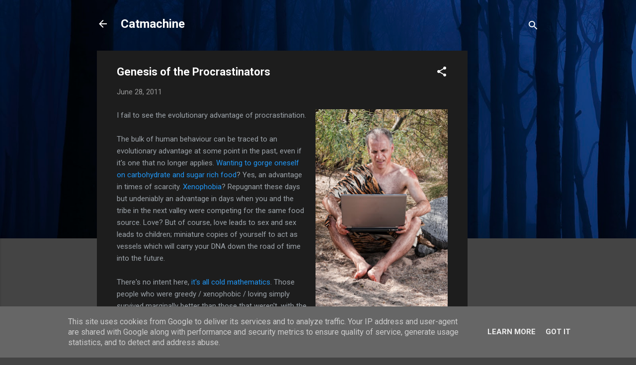

--- FILE ---
content_type: text/html; charset=UTF-8
request_url: http://www.catmachine.eu/2011/06/genesis-of-procrastinators.html
body_size: 32890
content:
<!DOCTYPE html>
<html dir='ltr' lang='en-GB'>
<head>
<meta content='width=device-width, initial-scale=1' name='viewport'/>
<title>Genesis of the Procrastinators</title>
<meta content='text/html; charset=UTF-8' http-equiv='Content-Type'/>
<!-- Chrome, Firefox OS and Opera -->
<meta content='#444444' name='theme-color'/>
<!-- Windows Phone -->
<meta content='#444444' name='msapplication-navbutton-color'/>
<meta content='blogger' name='generator'/>
<link href='http://www.catmachine.eu/favicon.ico' rel='icon' type='image/x-icon'/>
<link href='http://www.catmachine.eu/2011/06/genesis-of-procrastinators.html' rel='canonical'/>
<link rel="alternate" type="application/atom+xml" title="Catmachine - Atom" href="http://www.catmachine.eu/feeds/posts/default" />
<link rel="alternate" type="application/rss+xml" title="Catmachine - RSS" href="http://www.catmachine.eu/feeds/posts/default?alt=rss" />
<link rel="service.post" type="application/atom+xml" title="Catmachine - Atom" href="https://www.blogger.com/feeds/27476028/posts/default" />

<!--Can't find substitution for tag [blog.ieCssRetrofitLinks]-->
<link href='https://blogger.googleusercontent.com/img/b/R29vZ2xl/AVvXsEj_0TrxDmXM-7AHfCbYHwWe4sEbvqA-hr-tvpepZl30ugYcg-SI1xTGRCNeKblf9_e4o8EvFCmmmcSyG_Cer5ch57z3pPwr_HwkEpmVjR9jkYYiY4SbaKMX-CAlt2-WS3txj_9rcA/s400/iStock_000012116572Small.jpg' rel='image_src'/>
<meta content='http://www.catmachine.eu/2011/06/genesis-of-procrastinators.html' property='og:url'/>
<meta content='Genesis of the Procrastinators' property='og:title'/>
<meta content='I fail to see the evolutionary advantage of procrastination.   The bulk of human behaviour can be traced to an evolutionary advantage at som...' property='og:description'/>
<meta content='https://blogger.googleusercontent.com/img/b/R29vZ2xl/AVvXsEj_0TrxDmXM-7AHfCbYHwWe4sEbvqA-hr-tvpepZl30ugYcg-SI1xTGRCNeKblf9_e4o8EvFCmmmcSyG_Cer5ch57z3pPwr_HwkEpmVjR9jkYYiY4SbaKMX-CAlt2-WS3txj_9rcA/w1200-h630-p-k-no-nu/iStock_000012116572Small.jpg' property='og:image'/>
<style type='text/css'>@font-face{font-family:'Damion';font-style:normal;font-weight:400;font-display:swap;src:url(//fonts.gstatic.com/s/damion/v15/hv-XlzJ3KEUe_YZkZGw2EzJwV9J-.woff2)format('woff2');unicode-range:U+0100-02BA,U+02BD-02C5,U+02C7-02CC,U+02CE-02D7,U+02DD-02FF,U+0304,U+0308,U+0329,U+1D00-1DBF,U+1E00-1E9F,U+1EF2-1EFF,U+2020,U+20A0-20AB,U+20AD-20C0,U+2113,U+2C60-2C7F,U+A720-A7FF;}@font-face{font-family:'Damion';font-style:normal;font-weight:400;font-display:swap;src:url(//fonts.gstatic.com/s/damion/v15/hv-XlzJ3KEUe_YZkamw2EzJwVw.woff2)format('woff2');unicode-range:U+0000-00FF,U+0131,U+0152-0153,U+02BB-02BC,U+02C6,U+02DA,U+02DC,U+0304,U+0308,U+0329,U+2000-206F,U+20AC,U+2122,U+2191,U+2193,U+2212,U+2215,U+FEFF,U+FFFD;}@font-face{font-family:'Playfair Display';font-style:normal;font-weight:900;font-display:swap;src:url(//fonts.gstatic.com/s/playfairdisplay/v40/nuFvD-vYSZviVYUb_rj3ij__anPXJzDwcbmjWBN2PKfsunDTbtPK-F2qC0usEw.woff2)format('woff2');unicode-range:U+0301,U+0400-045F,U+0490-0491,U+04B0-04B1,U+2116;}@font-face{font-family:'Playfair Display';font-style:normal;font-weight:900;font-display:swap;src:url(//fonts.gstatic.com/s/playfairdisplay/v40/nuFvD-vYSZviVYUb_rj3ij__anPXJzDwcbmjWBN2PKfsunDYbtPK-F2qC0usEw.woff2)format('woff2');unicode-range:U+0102-0103,U+0110-0111,U+0128-0129,U+0168-0169,U+01A0-01A1,U+01AF-01B0,U+0300-0301,U+0303-0304,U+0308-0309,U+0323,U+0329,U+1EA0-1EF9,U+20AB;}@font-face{font-family:'Playfair Display';font-style:normal;font-weight:900;font-display:swap;src:url(//fonts.gstatic.com/s/playfairdisplay/v40/nuFvD-vYSZviVYUb_rj3ij__anPXJzDwcbmjWBN2PKfsunDZbtPK-F2qC0usEw.woff2)format('woff2');unicode-range:U+0100-02BA,U+02BD-02C5,U+02C7-02CC,U+02CE-02D7,U+02DD-02FF,U+0304,U+0308,U+0329,U+1D00-1DBF,U+1E00-1E9F,U+1EF2-1EFF,U+2020,U+20A0-20AB,U+20AD-20C0,U+2113,U+2C60-2C7F,U+A720-A7FF;}@font-face{font-family:'Playfair Display';font-style:normal;font-weight:900;font-display:swap;src:url(//fonts.gstatic.com/s/playfairdisplay/v40/nuFvD-vYSZviVYUb_rj3ij__anPXJzDwcbmjWBN2PKfsunDXbtPK-F2qC0s.woff2)format('woff2');unicode-range:U+0000-00FF,U+0131,U+0152-0153,U+02BB-02BC,U+02C6,U+02DA,U+02DC,U+0304,U+0308,U+0329,U+2000-206F,U+20AC,U+2122,U+2191,U+2193,U+2212,U+2215,U+FEFF,U+FFFD;}@font-face{font-family:'Roboto';font-style:italic;font-weight:300;font-stretch:100%;font-display:swap;src:url(//fonts.gstatic.com/s/roboto/v50/KFOKCnqEu92Fr1Mu53ZEC9_Vu3r1gIhOszmOClHrs6ljXfMMLt_QuAX-k3Yi128m0kN2.woff2)format('woff2');unicode-range:U+0460-052F,U+1C80-1C8A,U+20B4,U+2DE0-2DFF,U+A640-A69F,U+FE2E-FE2F;}@font-face{font-family:'Roboto';font-style:italic;font-weight:300;font-stretch:100%;font-display:swap;src:url(//fonts.gstatic.com/s/roboto/v50/KFOKCnqEu92Fr1Mu53ZEC9_Vu3r1gIhOszmOClHrs6ljXfMMLt_QuAz-k3Yi128m0kN2.woff2)format('woff2');unicode-range:U+0301,U+0400-045F,U+0490-0491,U+04B0-04B1,U+2116;}@font-face{font-family:'Roboto';font-style:italic;font-weight:300;font-stretch:100%;font-display:swap;src:url(//fonts.gstatic.com/s/roboto/v50/KFOKCnqEu92Fr1Mu53ZEC9_Vu3r1gIhOszmOClHrs6ljXfMMLt_QuAT-k3Yi128m0kN2.woff2)format('woff2');unicode-range:U+1F00-1FFF;}@font-face{font-family:'Roboto';font-style:italic;font-weight:300;font-stretch:100%;font-display:swap;src:url(//fonts.gstatic.com/s/roboto/v50/KFOKCnqEu92Fr1Mu53ZEC9_Vu3r1gIhOszmOClHrs6ljXfMMLt_QuAv-k3Yi128m0kN2.woff2)format('woff2');unicode-range:U+0370-0377,U+037A-037F,U+0384-038A,U+038C,U+038E-03A1,U+03A3-03FF;}@font-face{font-family:'Roboto';font-style:italic;font-weight:300;font-stretch:100%;font-display:swap;src:url(//fonts.gstatic.com/s/roboto/v50/KFOKCnqEu92Fr1Mu53ZEC9_Vu3r1gIhOszmOClHrs6ljXfMMLt_QuHT-k3Yi128m0kN2.woff2)format('woff2');unicode-range:U+0302-0303,U+0305,U+0307-0308,U+0310,U+0312,U+0315,U+031A,U+0326-0327,U+032C,U+032F-0330,U+0332-0333,U+0338,U+033A,U+0346,U+034D,U+0391-03A1,U+03A3-03A9,U+03B1-03C9,U+03D1,U+03D5-03D6,U+03F0-03F1,U+03F4-03F5,U+2016-2017,U+2034-2038,U+203C,U+2040,U+2043,U+2047,U+2050,U+2057,U+205F,U+2070-2071,U+2074-208E,U+2090-209C,U+20D0-20DC,U+20E1,U+20E5-20EF,U+2100-2112,U+2114-2115,U+2117-2121,U+2123-214F,U+2190,U+2192,U+2194-21AE,U+21B0-21E5,U+21F1-21F2,U+21F4-2211,U+2213-2214,U+2216-22FF,U+2308-230B,U+2310,U+2319,U+231C-2321,U+2336-237A,U+237C,U+2395,U+239B-23B7,U+23D0,U+23DC-23E1,U+2474-2475,U+25AF,U+25B3,U+25B7,U+25BD,U+25C1,U+25CA,U+25CC,U+25FB,U+266D-266F,U+27C0-27FF,U+2900-2AFF,U+2B0E-2B11,U+2B30-2B4C,U+2BFE,U+3030,U+FF5B,U+FF5D,U+1D400-1D7FF,U+1EE00-1EEFF;}@font-face{font-family:'Roboto';font-style:italic;font-weight:300;font-stretch:100%;font-display:swap;src:url(//fonts.gstatic.com/s/roboto/v50/KFOKCnqEu92Fr1Mu53ZEC9_Vu3r1gIhOszmOClHrs6ljXfMMLt_QuGb-k3Yi128m0kN2.woff2)format('woff2');unicode-range:U+0001-000C,U+000E-001F,U+007F-009F,U+20DD-20E0,U+20E2-20E4,U+2150-218F,U+2190,U+2192,U+2194-2199,U+21AF,U+21E6-21F0,U+21F3,U+2218-2219,U+2299,U+22C4-22C6,U+2300-243F,U+2440-244A,U+2460-24FF,U+25A0-27BF,U+2800-28FF,U+2921-2922,U+2981,U+29BF,U+29EB,U+2B00-2BFF,U+4DC0-4DFF,U+FFF9-FFFB,U+10140-1018E,U+10190-1019C,U+101A0,U+101D0-101FD,U+102E0-102FB,U+10E60-10E7E,U+1D2C0-1D2D3,U+1D2E0-1D37F,U+1F000-1F0FF,U+1F100-1F1AD,U+1F1E6-1F1FF,U+1F30D-1F30F,U+1F315,U+1F31C,U+1F31E,U+1F320-1F32C,U+1F336,U+1F378,U+1F37D,U+1F382,U+1F393-1F39F,U+1F3A7-1F3A8,U+1F3AC-1F3AF,U+1F3C2,U+1F3C4-1F3C6,U+1F3CA-1F3CE,U+1F3D4-1F3E0,U+1F3ED,U+1F3F1-1F3F3,U+1F3F5-1F3F7,U+1F408,U+1F415,U+1F41F,U+1F426,U+1F43F,U+1F441-1F442,U+1F444,U+1F446-1F449,U+1F44C-1F44E,U+1F453,U+1F46A,U+1F47D,U+1F4A3,U+1F4B0,U+1F4B3,U+1F4B9,U+1F4BB,U+1F4BF,U+1F4C8-1F4CB,U+1F4D6,U+1F4DA,U+1F4DF,U+1F4E3-1F4E6,U+1F4EA-1F4ED,U+1F4F7,U+1F4F9-1F4FB,U+1F4FD-1F4FE,U+1F503,U+1F507-1F50B,U+1F50D,U+1F512-1F513,U+1F53E-1F54A,U+1F54F-1F5FA,U+1F610,U+1F650-1F67F,U+1F687,U+1F68D,U+1F691,U+1F694,U+1F698,U+1F6AD,U+1F6B2,U+1F6B9-1F6BA,U+1F6BC,U+1F6C6-1F6CF,U+1F6D3-1F6D7,U+1F6E0-1F6EA,U+1F6F0-1F6F3,U+1F6F7-1F6FC,U+1F700-1F7FF,U+1F800-1F80B,U+1F810-1F847,U+1F850-1F859,U+1F860-1F887,U+1F890-1F8AD,U+1F8B0-1F8BB,U+1F8C0-1F8C1,U+1F900-1F90B,U+1F93B,U+1F946,U+1F984,U+1F996,U+1F9E9,U+1FA00-1FA6F,U+1FA70-1FA7C,U+1FA80-1FA89,U+1FA8F-1FAC6,U+1FACE-1FADC,U+1FADF-1FAE9,U+1FAF0-1FAF8,U+1FB00-1FBFF;}@font-face{font-family:'Roboto';font-style:italic;font-weight:300;font-stretch:100%;font-display:swap;src:url(//fonts.gstatic.com/s/roboto/v50/KFOKCnqEu92Fr1Mu53ZEC9_Vu3r1gIhOszmOClHrs6ljXfMMLt_QuAf-k3Yi128m0kN2.woff2)format('woff2');unicode-range:U+0102-0103,U+0110-0111,U+0128-0129,U+0168-0169,U+01A0-01A1,U+01AF-01B0,U+0300-0301,U+0303-0304,U+0308-0309,U+0323,U+0329,U+1EA0-1EF9,U+20AB;}@font-face{font-family:'Roboto';font-style:italic;font-weight:300;font-stretch:100%;font-display:swap;src:url(//fonts.gstatic.com/s/roboto/v50/KFOKCnqEu92Fr1Mu53ZEC9_Vu3r1gIhOszmOClHrs6ljXfMMLt_QuAb-k3Yi128m0kN2.woff2)format('woff2');unicode-range:U+0100-02BA,U+02BD-02C5,U+02C7-02CC,U+02CE-02D7,U+02DD-02FF,U+0304,U+0308,U+0329,U+1D00-1DBF,U+1E00-1E9F,U+1EF2-1EFF,U+2020,U+20A0-20AB,U+20AD-20C0,U+2113,U+2C60-2C7F,U+A720-A7FF;}@font-face{font-family:'Roboto';font-style:italic;font-weight:300;font-stretch:100%;font-display:swap;src:url(//fonts.gstatic.com/s/roboto/v50/KFOKCnqEu92Fr1Mu53ZEC9_Vu3r1gIhOszmOClHrs6ljXfMMLt_QuAj-k3Yi128m0g.woff2)format('woff2');unicode-range:U+0000-00FF,U+0131,U+0152-0153,U+02BB-02BC,U+02C6,U+02DA,U+02DC,U+0304,U+0308,U+0329,U+2000-206F,U+20AC,U+2122,U+2191,U+2193,U+2212,U+2215,U+FEFF,U+FFFD;}@font-face{font-family:'Roboto';font-style:normal;font-weight:400;font-stretch:100%;font-display:swap;src:url(//fonts.gstatic.com/s/roboto/v50/KFO7CnqEu92Fr1ME7kSn66aGLdTylUAMa3GUBHMdazTgWw.woff2)format('woff2');unicode-range:U+0460-052F,U+1C80-1C8A,U+20B4,U+2DE0-2DFF,U+A640-A69F,U+FE2E-FE2F;}@font-face{font-family:'Roboto';font-style:normal;font-weight:400;font-stretch:100%;font-display:swap;src:url(//fonts.gstatic.com/s/roboto/v50/KFO7CnqEu92Fr1ME7kSn66aGLdTylUAMa3iUBHMdazTgWw.woff2)format('woff2');unicode-range:U+0301,U+0400-045F,U+0490-0491,U+04B0-04B1,U+2116;}@font-face{font-family:'Roboto';font-style:normal;font-weight:400;font-stretch:100%;font-display:swap;src:url(//fonts.gstatic.com/s/roboto/v50/KFO7CnqEu92Fr1ME7kSn66aGLdTylUAMa3CUBHMdazTgWw.woff2)format('woff2');unicode-range:U+1F00-1FFF;}@font-face{font-family:'Roboto';font-style:normal;font-weight:400;font-stretch:100%;font-display:swap;src:url(//fonts.gstatic.com/s/roboto/v50/KFO7CnqEu92Fr1ME7kSn66aGLdTylUAMa3-UBHMdazTgWw.woff2)format('woff2');unicode-range:U+0370-0377,U+037A-037F,U+0384-038A,U+038C,U+038E-03A1,U+03A3-03FF;}@font-face{font-family:'Roboto';font-style:normal;font-weight:400;font-stretch:100%;font-display:swap;src:url(//fonts.gstatic.com/s/roboto/v50/KFO7CnqEu92Fr1ME7kSn66aGLdTylUAMawCUBHMdazTgWw.woff2)format('woff2');unicode-range:U+0302-0303,U+0305,U+0307-0308,U+0310,U+0312,U+0315,U+031A,U+0326-0327,U+032C,U+032F-0330,U+0332-0333,U+0338,U+033A,U+0346,U+034D,U+0391-03A1,U+03A3-03A9,U+03B1-03C9,U+03D1,U+03D5-03D6,U+03F0-03F1,U+03F4-03F5,U+2016-2017,U+2034-2038,U+203C,U+2040,U+2043,U+2047,U+2050,U+2057,U+205F,U+2070-2071,U+2074-208E,U+2090-209C,U+20D0-20DC,U+20E1,U+20E5-20EF,U+2100-2112,U+2114-2115,U+2117-2121,U+2123-214F,U+2190,U+2192,U+2194-21AE,U+21B0-21E5,U+21F1-21F2,U+21F4-2211,U+2213-2214,U+2216-22FF,U+2308-230B,U+2310,U+2319,U+231C-2321,U+2336-237A,U+237C,U+2395,U+239B-23B7,U+23D0,U+23DC-23E1,U+2474-2475,U+25AF,U+25B3,U+25B7,U+25BD,U+25C1,U+25CA,U+25CC,U+25FB,U+266D-266F,U+27C0-27FF,U+2900-2AFF,U+2B0E-2B11,U+2B30-2B4C,U+2BFE,U+3030,U+FF5B,U+FF5D,U+1D400-1D7FF,U+1EE00-1EEFF;}@font-face{font-family:'Roboto';font-style:normal;font-weight:400;font-stretch:100%;font-display:swap;src:url(//fonts.gstatic.com/s/roboto/v50/KFO7CnqEu92Fr1ME7kSn66aGLdTylUAMaxKUBHMdazTgWw.woff2)format('woff2');unicode-range:U+0001-000C,U+000E-001F,U+007F-009F,U+20DD-20E0,U+20E2-20E4,U+2150-218F,U+2190,U+2192,U+2194-2199,U+21AF,U+21E6-21F0,U+21F3,U+2218-2219,U+2299,U+22C4-22C6,U+2300-243F,U+2440-244A,U+2460-24FF,U+25A0-27BF,U+2800-28FF,U+2921-2922,U+2981,U+29BF,U+29EB,U+2B00-2BFF,U+4DC0-4DFF,U+FFF9-FFFB,U+10140-1018E,U+10190-1019C,U+101A0,U+101D0-101FD,U+102E0-102FB,U+10E60-10E7E,U+1D2C0-1D2D3,U+1D2E0-1D37F,U+1F000-1F0FF,U+1F100-1F1AD,U+1F1E6-1F1FF,U+1F30D-1F30F,U+1F315,U+1F31C,U+1F31E,U+1F320-1F32C,U+1F336,U+1F378,U+1F37D,U+1F382,U+1F393-1F39F,U+1F3A7-1F3A8,U+1F3AC-1F3AF,U+1F3C2,U+1F3C4-1F3C6,U+1F3CA-1F3CE,U+1F3D4-1F3E0,U+1F3ED,U+1F3F1-1F3F3,U+1F3F5-1F3F7,U+1F408,U+1F415,U+1F41F,U+1F426,U+1F43F,U+1F441-1F442,U+1F444,U+1F446-1F449,U+1F44C-1F44E,U+1F453,U+1F46A,U+1F47D,U+1F4A3,U+1F4B0,U+1F4B3,U+1F4B9,U+1F4BB,U+1F4BF,U+1F4C8-1F4CB,U+1F4D6,U+1F4DA,U+1F4DF,U+1F4E3-1F4E6,U+1F4EA-1F4ED,U+1F4F7,U+1F4F9-1F4FB,U+1F4FD-1F4FE,U+1F503,U+1F507-1F50B,U+1F50D,U+1F512-1F513,U+1F53E-1F54A,U+1F54F-1F5FA,U+1F610,U+1F650-1F67F,U+1F687,U+1F68D,U+1F691,U+1F694,U+1F698,U+1F6AD,U+1F6B2,U+1F6B9-1F6BA,U+1F6BC,U+1F6C6-1F6CF,U+1F6D3-1F6D7,U+1F6E0-1F6EA,U+1F6F0-1F6F3,U+1F6F7-1F6FC,U+1F700-1F7FF,U+1F800-1F80B,U+1F810-1F847,U+1F850-1F859,U+1F860-1F887,U+1F890-1F8AD,U+1F8B0-1F8BB,U+1F8C0-1F8C1,U+1F900-1F90B,U+1F93B,U+1F946,U+1F984,U+1F996,U+1F9E9,U+1FA00-1FA6F,U+1FA70-1FA7C,U+1FA80-1FA89,U+1FA8F-1FAC6,U+1FACE-1FADC,U+1FADF-1FAE9,U+1FAF0-1FAF8,U+1FB00-1FBFF;}@font-face{font-family:'Roboto';font-style:normal;font-weight:400;font-stretch:100%;font-display:swap;src:url(//fonts.gstatic.com/s/roboto/v50/KFO7CnqEu92Fr1ME7kSn66aGLdTylUAMa3OUBHMdazTgWw.woff2)format('woff2');unicode-range:U+0102-0103,U+0110-0111,U+0128-0129,U+0168-0169,U+01A0-01A1,U+01AF-01B0,U+0300-0301,U+0303-0304,U+0308-0309,U+0323,U+0329,U+1EA0-1EF9,U+20AB;}@font-face{font-family:'Roboto';font-style:normal;font-weight:400;font-stretch:100%;font-display:swap;src:url(//fonts.gstatic.com/s/roboto/v50/KFO7CnqEu92Fr1ME7kSn66aGLdTylUAMa3KUBHMdazTgWw.woff2)format('woff2');unicode-range:U+0100-02BA,U+02BD-02C5,U+02C7-02CC,U+02CE-02D7,U+02DD-02FF,U+0304,U+0308,U+0329,U+1D00-1DBF,U+1E00-1E9F,U+1EF2-1EFF,U+2020,U+20A0-20AB,U+20AD-20C0,U+2113,U+2C60-2C7F,U+A720-A7FF;}@font-face{font-family:'Roboto';font-style:normal;font-weight:400;font-stretch:100%;font-display:swap;src:url(//fonts.gstatic.com/s/roboto/v50/KFO7CnqEu92Fr1ME7kSn66aGLdTylUAMa3yUBHMdazQ.woff2)format('woff2');unicode-range:U+0000-00FF,U+0131,U+0152-0153,U+02BB-02BC,U+02C6,U+02DA,U+02DC,U+0304,U+0308,U+0329,U+2000-206F,U+20AC,U+2122,U+2191,U+2193,U+2212,U+2215,U+FEFF,U+FFFD;}@font-face{font-family:'Roboto';font-style:normal;font-weight:700;font-stretch:100%;font-display:swap;src:url(//fonts.gstatic.com/s/roboto/v50/KFO7CnqEu92Fr1ME7kSn66aGLdTylUAMa3GUBHMdazTgWw.woff2)format('woff2');unicode-range:U+0460-052F,U+1C80-1C8A,U+20B4,U+2DE0-2DFF,U+A640-A69F,U+FE2E-FE2F;}@font-face{font-family:'Roboto';font-style:normal;font-weight:700;font-stretch:100%;font-display:swap;src:url(//fonts.gstatic.com/s/roboto/v50/KFO7CnqEu92Fr1ME7kSn66aGLdTylUAMa3iUBHMdazTgWw.woff2)format('woff2');unicode-range:U+0301,U+0400-045F,U+0490-0491,U+04B0-04B1,U+2116;}@font-face{font-family:'Roboto';font-style:normal;font-weight:700;font-stretch:100%;font-display:swap;src:url(//fonts.gstatic.com/s/roboto/v50/KFO7CnqEu92Fr1ME7kSn66aGLdTylUAMa3CUBHMdazTgWw.woff2)format('woff2');unicode-range:U+1F00-1FFF;}@font-face{font-family:'Roboto';font-style:normal;font-weight:700;font-stretch:100%;font-display:swap;src:url(//fonts.gstatic.com/s/roboto/v50/KFO7CnqEu92Fr1ME7kSn66aGLdTylUAMa3-UBHMdazTgWw.woff2)format('woff2');unicode-range:U+0370-0377,U+037A-037F,U+0384-038A,U+038C,U+038E-03A1,U+03A3-03FF;}@font-face{font-family:'Roboto';font-style:normal;font-weight:700;font-stretch:100%;font-display:swap;src:url(//fonts.gstatic.com/s/roboto/v50/KFO7CnqEu92Fr1ME7kSn66aGLdTylUAMawCUBHMdazTgWw.woff2)format('woff2');unicode-range:U+0302-0303,U+0305,U+0307-0308,U+0310,U+0312,U+0315,U+031A,U+0326-0327,U+032C,U+032F-0330,U+0332-0333,U+0338,U+033A,U+0346,U+034D,U+0391-03A1,U+03A3-03A9,U+03B1-03C9,U+03D1,U+03D5-03D6,U+03F0-03F1,U+03F4-03F5,U+2016-2017,U+2034-2038,U+203C,U+2040,U+2043,U+2047,U+2050,U+2057,U+205F,U+2070-2071,U+2074-208E,U+2090-209C,U+20D0-20DC,U+20E1,U+20E5-20EF,U+2100-2112,U+2114-2115,U+2117-2121,U+2123-214F,U+2190,U+2192,U+2194-21AE,U+21B0-21E5,U+21F1-21F2,U+21F4-2211,U+2213-2214,U+2216-22FF,U+2308-230B,U+2310,U+2319,U+231C-2321,U+2336-237A,U+237C,U+2395,U+239B-23B7,U+23D0,U+23DC-23E1,U+2474-2475,U+25AF,U+25B3,U+25B7,U+25BD,U+25C1,U+25CA,U+25CC,U+25FB,U+266D-266F,U+27C0-27FF,U+2900-2AFF,U+2B0E-2B11,U+2B30-2B4C,U+2BFE,U+3030,U+FF5B,U+FF5D,U+1D400-1D7FF,U+1EE00-1EEFF;}@font-face{font-family:'Roboto';font-style:normal;font-weight:700;font-stretch:100%;font-display:swap;src:url(//fonts.gstatic.com/s/roboto/v50/KFO7CnqEu92Fr1ME7kSn66aGLdTylUAMaxKUBHMdazTgWw.woff2)format('woff2');unicode-range:U+0001-000C,U+000E-001F,U+007F-009F,U+20DD-20E0,U+20E2-20E4,U+2150-218F,U+2190,U+2192,U+2194-2199,U+21AF,U+21E6-21F0,U+21F3,U+2218-2219,U+2299,U+22C4-22C6,U+2300-243F,U+2440-244A,U+2460-24FF,U+25A0-27BF,U+2800-28FF,U+2921-2922,U+2981,U+29BF,U+29EB,U+2B00-2BFF,U+4DC0-4DFF,U+FFF9-FFFB,U+10140-1018E,U+10190-1019C,U+101A0,U+101D0-101FD,U+102E0-102FB,U+10E60-10E7E,U+1D2C0-1D2D3,U+1D2E0-1D37F,U+1F000-1F0FF,U+1F100-1F1AD,U+1F1E6-1F1FF,U+1F30D-1F30F,U+1F315,U+1F31C,U+1F31E,U+1F320-1F32C,U+1F336,U+1F378,U+1F37D,U+1F382,U+1F393-1F39F,U+1F3A7-1F3A8,U+1F3AC-1F3AF,U+1F3C2,U+1F3C4-1F3C6,U+1F3CA-1F3CE,U+1F3D4-1F3E0,U+1F3ED,U+1F3F1-1F3F3,U+1F3F5-1F3F7,U+1F408,U+1F415,U+1F41F,U+1F426,U+1F43F,U+1F441-1F442,U+1F444,U+1F446-1F449,U+1F44C-1F44E,U+1F453,U+1F46A,U+1F47D,U+1F4A3,U+1F4B0,U+1F4B3,U+1F4B9,U+1F4BB,U+1F4BF,U+1F4C8-1F4CB,U+1F4D6,U+1F4DA,U+1F4DF,U+1F4E3-1F4E6,U+1F4EA-1F4ED,U+1F4F7,U+1F4F9-1F4FB,U+1F4FD-1F4FE,U+1F503,U+1F507-1F50B,U+1F50D,U+1F512-1F513,U+1F53E-1F54A,U+1F54F-1F5FA,U+1F610,U+1F650-1F67F,U+1F687,U+1F68D,U+1F691,U+1F694,U+1F698,U+1F6AD,U+1F6B2,U+1F6B9-1F6BA,U+1F6BC,U+1F6C6-1F6CF,U+1F6D3-1F6D7,U+1F6E0-1F6EA,U+1F6F0-1F6F3,U+1F6F7-1F6FC,U+1F700-1F7FF,U+1F800-1F80B,U+1F810-1F847,U+1F850-1F859,U+1F860-1F887,U+1F890-1F8AD,U+1F8B0-1F8BB,U+1F8C0-1F8C1,U+1F900-1F90B,U+1F93B,U+1F946,U+1F984,U+1F996,U+1F9E9,U+1FA00-1FA6F,U+1FA70-1FA7C,U+1FA80-1FA89,U+1FA8F-1FAC6,U+1FACE-1FADC,U+1FADF-1FAE9,U+1FAF0-1FAF8,U+1FB00-1FBFF;}@font-face{font-family:'Roboto';font-style:normal;font-weight:700;font-stretch:100%;font-display:swap;src:url(//fonts.gstatic.com/s/roboto/v50/KFO7CnqEu92Fr1ME7kSn66aGLdTylUAMa3OUBHMdazTgWw.woff2)format('woff2');unicode-range:U+0102-0103,U+0110-0111,U+0128-0129,U+0168-0169,U+01A0-01A1,U+01AF-01B0,U+0300-0301,U+0303-0304,U+0308-0309,U+0323,U+0329,U+1EA0-1EF9,U+20AB;}@font-face{font-family:'Roboto';font-style:normal;font-weight:700;font-stretch:100%;font-display:swap;src:url(//fonts.gstatic.com/s/roboto/v50/KFO7CnqEu92Fr1ME7kSn66aGLdTylUAMa3KUBHMdazTgWw.woff2)format('woff2');unicode-range:U+0100-02BA,U+02BD-02C5,U+02C7-02CC,U+02CE-02D7,U+02DD-02FF,U+0304,U+0308,U+0329,U+1D00-1DBF,U+1E00-1E9F,U+1EF2-1EFF,U+2020,U+20A0-20AB,U+20AD-20C0,U+2113,U+2C60-2C7F,U+A720-A7FF;}@font-face{font-family:'Roboto';font-style:normal;font-weight:700;font-stretch:100%;font-display:swap;src:url(//fonts.gstatic.com/s/roboto/v50/KFO7CnqEu92Fr1ME7kSn66aGLdTylUAMa3yUBHMdazQ.woff2)format('woff2');unicode-range:U+0000-00FF,U+0131,U+0152-0153,U+02BB-02BC,U+02C6,U+02DA,U+02DC,U+0304,U+0308,U+0329,U+2000-206F,U+20AC,U+2122,U+2191,U+2193,U+2212,U+2215,U+FEFF,U+FFFD;}</style>
<style id='page-skin-1' type='text/css'><!--
/*! normalize.css v3.0.1 | MIT License | git.io/normalize */html{font-family:sans-serif;-ms-text-size-adjust:100%;-webkit-text-size-adjust:100%}body{margin:0}article,aside,details,figcaption,figure,footer,header,hgroup,main,nav,section,summary{display:block}audio,canvas,progress,video{display:inline-block;vertical-align:baseline}audio:not([controls]){display:none;height:0}[hidden],template{display:none}a{background:transparent}a:active,a:hover{outline:0}abbr[title]{border-bottom:1px dotted}b,strong{font-weight:bold}dfn{font-style:italic}h1{font-size:2em;margin:.67em 0}mark{background:#ff0;color:#000}small{font-size:80%}sub,sup{font-size:75%;line-height:0;position:relative;vertical-align:baseline}sup{top:-0.5em}sub{bottom:-0.25em}img{border:0}svg:not(:root){overflow:hidden}figure{margin:1em 40px}hr{-moz-box-sizing:content-box;box-sizing:content-box;height:0}pre{overflow:auto}code,kbd,pre,samp{font-family:monospace,monospace;font-size:1em}button,input,optgroup,select,textarea{color:inherit;font:inherit;margin:0}button{overflow:visible}button,select{text-transform:none}button,html input[type="button"],input[type="reset"],input[type="submit"]{-webkit-appearance:button;cursor:pointer}button[disabled],html input[disabled]{cursor:default}button::-moz-focus-inner,input::-moz-focus-inner{border:0;padding:0}input{line-height:normal}input[type="checkbox"],input[type="radio"]{box-sizing:border-box;padding:0}input[type="number"]::-webkit-inner-spin-button,input[type="number"]::-webkit-outer-spin-button{height:auto}input[type="search"]{-webkit-appearance:textfield;-moz-box-sizing:content-box;-webkit-box-sizing:content-box;box-sizing:content-box}input[type="search"]::-webkit-search-cancel-button,input[type="search"]::-webkit-search-decoration{-webkit-appearance:none}fieldset{border:1px solid #c0c0c0;margin:0 2px;padding:.35em .625em .75em}legend{border:0;padding:0}textarea{overflow:auto}optgroup{font-weight:bold}table{border-collapse:collapse;border-spacing:0}td,th{padding:0}
/*!************************************************
* Blogger Template Style
* Name: Contempo
**************************************************/
body{
overflow-wrap:break-word;
word-break:break-word;
word-wrap:break-word
}
.hidden{
display:none
}
.invisible{
visibility:hidden
}
.container::after,.float-container::after{
clear:both;
content:"";
display:table
}
.clearboth{
clear:both
}
#comments .comment .comment-actions,.subscribe-popup .FollowByEmail .follow-by-email-submit,.widget.Profile .profile-link,.widget.Profile .profile-link.visit-profile{
background:0 0;
border:0;
box-shadow:none;
color:#2196f3;
cursor:pointer;
font-size:14px;
font-weight:700;
outline:0;
text-decoration:none;
text-transform:uppercase;
width:auto
}
.dim-overlay{
background-color:rgba(0,0,0,.54);
height:100vh;
left:0;
position:fixed;
top:0;
width:100%
}
#sharing-dim-overlay{
background-color:transparent
}
input::-ms-clear{
display:none
}
.blogger-logo,.svg-icon-24.blogger-logo{
fill:#ff9800;
opacity:1
}
.loading-spinner-large{
-webkit-animation:mspin-rotate 1.568s infinite linear;
animation:mspin-rotate 1.568s infinite linear;
height:48px;
overflow:hidden;
position:absolute;
width:48px;
z-index:200
}
.loading-spinner-large>div{
-webkit-animation:mspin-revrot 5332ms infinite steps(4);
animation:mspin-revrot 5332ms infinite steps(4)
}
.loading-spinner-large>div>div{
-webkit-animation:mspin-singlecolor-large-film 1333ms infinite steps(81);
animation:mspin-singlecolor-large-film 1333ms infinite steps(81);
background-size:100%;
height:48px;
width:3888px
}
.mspin-black-large>div>div,.mspin-grey_54-large>div>div{
background-image:url(https://www.blogblog.com/indie/mspin_black_large.svg)
}
.mspin-white-large>div>div{
background-image:url(https://www.blogblog.com/indie/mspin_white_large.svg)
}
.mspin-grey_54-large{
opacity:.54
}
@-webkit-keyframes mspin-singlecolor-large-film{
from{
-webkit-transform:translateX(0);
transform:translateX(0)
}
to{
-webkit-transform:translateX(-3888px);
transform:translateX(-3888px)
}
}
@keyframes mspin-singlecolor-large-film{
from{
-webkit-transform:translateX(0);
transform:translateX(0)
}
to{
-webkit-transform:translateX(-3888px);
transform:translateX(-3888px)
}
}
@-webkit-keyframes mspin-rotate{
from{
-webkit-transform:rotate(0);
transform:rotate(0)
}
to{
-webkit-transform:rotate(360deg);
transform:rotate(360deg)
}
}
@keyframes mspin-rotate{
from{
-webkit-transform:rotate(0);
transform:rotate(0)
}
to{
-webkit-transform:rotate(360deg);
transform:rotate(360deg)
}
}
@-webkit-keyframes mspin-revrot{
from{
-webkit-transform:rotate(0);
transform:rotate(0)
}
to{
-webkit-transform:rotate(-360deg);
transform:rotate(-360deg)
}
}
@keyframes mspin-revrot{
from{
-webkit-transform:rotate(0);
transform:rotate(0)
}
to{
-webkit-transform:rotate(-360deg);
transform:rotate(-360deg)
}
}
.skip-navigation{
background-color:#fff;
box-sizing:border-box;
color:#000;
display:block;
height:0;
left:0;
line-height:50px;
overflow:hidden;
padding-top:0;
position:fixed;
text-align:center;
top:0;
-webkit-transition:box-shadow .3s,height .3s,padding-top .3s;
transition:box-shadow .3s,height .3s,padding-top .3s;
width:100%;
z-index:900
}
.skip-navigation:focus{
box-shadow:0 4px 5px 0 rgba(0,0,0,.14),0 1px 10px 0 rgba(0,0,0,.12),0 2px 4px -1px rgba(0,0,0,.2);
height:50px
}
#main{
outline:0
}
.main-heading{
position:absolute;
clip:rect(1px,1px,1px,1px);
padding:0;
border:0;
height:1px;
width:1px;
overflow:hidden
}
.Attribution{
margin-top:1em;
text-align:center
}
.Attribution .blogger img,.Attribution .blogger svg{
vertical-align:bottom
}
.Attribution .blogger img{
margin-right:.5em
}
.Attribution div{
line-height:24px;
margin-top:.5em
}
.Attribution .copyright,.Attribution .image-attribution{
font-size:.7em;
margin-top:1.5em
}
.BLOG_mobile_video_class{
display:none
}
.bg-photo{
background-attachment:scroll!important
}
body .CSS_LIGHTBOX{
z-index:900
}
.extendable .show-less,.extendable .show-more{
border-color:#2196f3;
color:#2196f3;
margin-top:8px
}
.extendable .show-less.hidden,.extendable .show-more.hidden{
display:none
}
.inline-ad{
display:none;
max-width:100%;
overflow:hidden
}
.adsbygoogle{
display:block
}
#cookieChoiceInfo{
bottom:0;
top:auto
}
iframe.b-hbp-video{
border:0
}
.post-body img{
max-width:100%
}
.post-body iframe{
max-width:100%
}
.post-body a[imageanchor="1"]{
display:inline-block
}
.byline{
margin-right:1em
}
.byline:last-child{
margin-right:0
}
.link-copied-dialog{
max-width:520px;
outline:0
}
.link-copied-dialog .modal-dialog-buttons{
margin-top:8px
}
.link-copied-dialog .goog-buttonset-default{
background:0 0;
border:0
}
.link-copied-dialog .goog-buttonset-default:focus{
outline:0
}
.paging-control-container{
margin-bottom:16px
}
.paging-control-container .paging-control{
display:inline-block
}
.paging-control-container .comment-range-text::after,.paging-control-container .paging-control{
color:#2196f3
}
.paging-control-container .comment-range-text,.paging-control-container .paging-control{
margin-right:8px
}
.paging-control-container .comment-range-text::after,.paging-control-container .paging-control::after{
content:"\b7";
cursor:default;
padding-left:8px;
pointer-events:none
}
.paging-control-container .comment-range-text:last-child::after,.paging-control-container .paging-control:last-child::after{
content:none
}
.byline.reactions iframe{
height:20px
}
.b-notification{
color:#000;
background-color:#fff;
border-bottom:solid 1px #000;
box-sizing:border-box;
padding:16px 32px;
text-align:center
}
.b-notification.visible{
-webkit-transition:margin-top .3s cubic-bezier(.4,0,.2,1);
transition:margin-top .3s cubic-bezier(.4,0,.2,1)
}
.b-notification.invisible{
position:absolute
}
.b-notification-close{
position:absolute;
right:8px;
top:8px
}
.no-posts-message{
line-height:40px;
text-align:center
}
@media screen and (max-width:800px){
body.item-view .post-body a[imageanchor="1"][style*="float: left;"],body.item-view .post-body a[imageanchor="1"][style*="float: right;"]{
float:none!important;
clear:none!important
}
body.item-view .post-body a[imageanchor="1"] img{
display:block;
height:auto;
margin:0 auto
}
body.item-view .post-body>.separator:first-child>a[imageanchor="1"]:first-child{
margin-top:20px
}
.post-body a[imageanchor]{
display:block
}
body.item-view .post-body a[imageanchor="1"]{
margin-left:0!important;
margin-right:0!important
}
body.item-view .post-body a[imageanchor="1"]+a[imageanchor="1"]{
margin-top:16px
}
}
.item-control{
display:none
}
#comments{
border-top:1px dashed rgba(0,0,0,.54);
margin-top:20px;
padding:20px
}
#comments .comment-thread ol{
margin:0;
padding-left:0;
padding-left:0
}
#comments .comment .comment-replybox-single,#comments .comment-thread .comment-replies{
margin-left:60px
}
#comments .comment-thread .thread-count{
display:none
}
#comments .comment{
list-style-type:none;
padding:0 0 30px;
position:relative
}
#comments .comment .comment{
padding-bottom:8px
}
.comment .avatar-image-container{
position:absolute
}
.comment .avatar-image-container img{
border-radius:50%
}
.avatar-image-container svg,.comment .avatar-image-container .avatar-icon{
border-radius:50%;
border:solid 1px #ffffff;
box-sizing:border-box;
fill:#ffffff;
height:35px;
margin:0;
padding:7px;
width:35px
}
.comment .comment-block{
margin-top:10px;
margin-left:60px;
padding-bottom:0
}
#comments .comment-author-header-wrapper{
margin-left:40px
}
#comments .comment .thread-expanded .comment-block{
padding-bottom:20px
}
#comments .comment .comment-header .user,#comments .comment .comment-header .user a{
color:#ffffff;
font-style:normal;
font-weight:700
}
#comments .comment .comment-actions{
bottom:0;
margin-bottom:15px;
position:absolute
}
#comments .comment .comment-actions>*{
margin-right:8px
}
#comments .comment .comment-header .datetime{
bottom:0;
color:rgba(255,255,255,.54);
display:inline-block;
font-size:13px;
font-style:italic;
margin-left:8px
}
#comments .comment .comment-footer .comment-timestamp a,#comments .comment .comment-header .datetime a{
color:rgba(255,255,255,.54)
}
#comments .comment .comment-content,.comment .comment-body{
margin-top:12px;
word-break:break-word
}
.comment-body{
margin-bottom:12px
}
#comments.embed[data-num-comments="0"]{
border:0;
margin-top:0;
padding-top:0
}
#comments.embed[data-num-comments="0"] #comment-post-message,#comments.embed[data-num-comments="0"] div.comment-form>p,#comments.embed[data-num-comments="0"] p.comment-footer{
display:none
}
#comment-editor-src{
display:none
}
.comments .comments-content .loadmore.loaded{
max-height:0;
opacity:0;
overflow:hidden
}
.extendable .remaining-items{
height:0;
overflow:hidden;
-webkit-transition:height .3s cubic-bezier(.4,0,.2,1);
transition:height .3s cubic-bezier(.4,0,.2,1)
}
.extendable .remaining-items.expanded{
height:auto
}
.svg-icon-24,.svg-icon-24-button{
cursor:pointer;
height:24px;
width:24px;
min-width:24px
}
.touch-icon{
margin:-12px;
padding:12px
}
.touch-icon:active,.touch-icon:focus{
background-color:rgba(153,153,153,.4);
border-radius:50%
}
svg:not(:root).touch-icon{
overflow:visible
}
html[dir=rtl] .rtl-reversible-icon{
-webkit-transform:scaleX(-1);
-ms-transform:scaleX(-1);
transform:scaleX(-1)
}
.svg-icon-24-button,.touch-icon-button{
background:0 0;
border:0;
margin:0;
outline:0;
padding:0
}
.touch-icon-button .touch-icon:active,.touch-icon-button .touch-icon:focus{
background-color:transparent
}
.touch-icon-button:active .touch-icon,.touch-icon-button:focus .touch-icon{
background-color:rgba(153,153,153,.4);
border-radius:50%
}
.Profile .default-avatar-wrapper .avatar-icon{
border-radius:50%;
border:solid 1px #ffffff;
box-sizing:border-box;
fill:#ffffff;
margin:0
}
.Profile .individual .default-avatar-wrapper .avatar-icon{
padding:25px
}
.Profile .individual .avatar-icon,.Profile .individual .profile-img{
height:120px;
width:120px
}
.Profile .team .default-avatar-wrapper .avatar-icon{
padding:8px
}
.Profile .team .avatar-icon,.Profile .team .default-avatar-wrapper,.Profile .team .profile-img{
height:40px;
width:40px
}
.snippet-container{
margin:0;
position:relative;
overflow:hidden
}
.snippet-fade{
bottom:0;
box-sizing:border-box;
position:absolute;
width:96px
}
.snippet-fade{
right:0
}
.snippet-fade:after{
content:"\2026"
}
.snippet-fade:after{
float:right
}
.post-bottom{
-webkit-box-align:center;
-webkit-align-items:center;
-ms-flex-align:center;
align-items:center;
display:-webkit-box;
display:-webkit-flex;
display:-ms-flexbox;
display:flex;
-webkit-flex-wrap:wrap;
-ms-flex-wrap:wrap;
flex-wrap:wrap
}
.post-footer{
-webkit-box-flex:1;
-webkit-flex:1 1 auto;
-ms-flex:1 1 auto;
flex:1 1 auto;
-webkit-flex-wrap:wrap;
-ms-flex-wrap:wrap;
flex-wrap:wrap;
-webkit-box-ordinal-group:2;
-webkit-order:1;
-ms-flex-order:1;
order:1
}
.post-footer>*{
-webkit-box-flex:0;
-webkit-flex:0 1 auto;
-ms-flex:0 1 auto;
flex:0 1 auto
}
.post-footer .byline:last-child{
margin-right:1em
}
.jump-link{
-webkit-box-flex:0;
-webkit-flex:0 0 auto;
-ms-flex:0 0 auto;
flex:0 0 auto;
-webkit-box-ordinal-group:3;
-webkit-order:2;
-ms-flex-order:2;
order:2
}
.centered-top-container.sticky{
left:0;
position:fixed;
right:0;
top:0;
width:auto;
z-index:50;
-webkit-transition-property:opacity,-webkit-transform;
transition-property:opacity,-webkit-transform;
transition-property:transform,opacity;
transition-property:transform,opacity,-webkit-transform;
-webkit-transition-duration:.2s;
transition-duration:.2s;
-webkit-transition-timing-function:cubic-bezier(.4,0,.2,1);
transition-timing-function:cubic-bezier(.4,0,.2,1)
}
.centered-top-placeholder{
display:none
}
.collapsed-header .centered-top-placeholder{
display:block
}
.centered-top-container .Header .replaced h1,.centered-top-placeholder .Header .replaced h1{
display:none
}
.centered-top-container.sticky .Header .replaced h1{
display:block
}
.centered-top-container.sticky .Header .header-widget{
background:0 0
}
.centered-top-container.sticky .Header .header-image-wrapper{
display:none
}
.centered-top-container img,.centered-top-placeholder img{
max-width:100%
}
.collapsible{
-webkit-transition:height .3s cubic-bezier(.4,0,.2,1);
transition:height .3s cubic-bezier(.4,0,.2,1)
}
.collapsible,.collapsible>summary{
display:block;
overflow:hidden
}
.collapsible>:not(summary){
display:none
}
.collapsible[open]>:not(summary){
display:block
}
.collapsible:focus,.collapsible>summary:focus{
outline:0
}
.collapsible>summary{
cursor:pointer;
display:block;
padding:0
}
.collapsible:focus>summary,.collapsible>summary:focus{
background-color:transparent
}
.collapsible>summary::-webkit-details-marker{
display:none
}
.collapsible-title{
-webkit-box-align:center;
-webkit-align-items:center;
-ms-flex-align:center;
align-items:center;
display:-webkit-box;
display:-webkit-flex;
display:-ms-flexbox;
display:flex
}
.collapsible-title .title{
-webkit-box-flex:1;
-webkit-flex:1 1 auto;
-ms-flex:1 1 auto;
flex:1 1 auto;
-webkit-box-ordinal-group:1;
-webkit-order:0;
-ms-flex-order:0;
order:0;
overflow:hidden;
text-overflow:ellipsis;
white-space:nowrap
}
.collapsible-title .chevron-down,.collapsible[open] .collapsible-title .chevron-up{
display:block
}
.collapsible-title .chevron-up,.collapsible[open] .collapsible-title .chevron-down{
display:none
}
.flat-button{
cursor:pointer;
display:inline-block;
font-weight:700;
text-transform:uppercase;
border-radius:2px;
padding:8px;
margin:-8px
}
.flat-icon-button{
background:0 0;
border:0;
margin:0;
outline:0;
padding:0;
margin:-12px;
padding:12px;
cursor:pointer;
box-sizing:content-box;
display:inline-block;
line-height:0
}
.flat-icon-button,.flat-icon-button .splash-wrapper{
border-radius:50%
}
.flat-icon-button .splash.animate{
-webkit-animation-duration:.3s;
animation-duration:.3s
}
.overflowable-container{
max-height:46px;
overflow:hidden;
position:relative
}
.overflow-button{
cursor:pointer
}
#overflowable-dim-overlay{
background:0 0
}
.overflow-popup{
box-shadow:0 2px 2px 0 rgba(0,0,0,.14),0 3px 1px -2px rgba(0,0,0,.2),0 1px 5px 0 rgba(0,0,0,.12);
background-color:#1d1d1d;
left:0;
max-width:calc(100% - 32px);
position:absolute;
top:0;
visibility:hidden;
z-index:101
}
.overflow-popup ul{
list-style:none
}
.overflow-popup .tabs li,.overflow-popup li{
display:block;
height:auto
}
.overflow-popup .tabs li{
padding-left:0;
padding-right:0
}
.overflow-button.hidden,.overflow-popup .tabs li.hidden,.overflow-popup li.hidden{
display:none
}
.pill-button{
background:0 0;
border:1px solid;
border-radius:12px;
cursor:pointer;
display:inline-block;
padding:4px 16px;
text-transform:uppercase
}
.ripple{
position:relative
}
.ripple>*{
z-index:1
}
.splash-wrapper{
bottom:0;
left:0;
overflow:hidden;
pointer-events:none;
position:absolute;
right:0;
top:0;
z-index:0
}
.splash{
background:#ccc;
border-radius:100%;
display:block;
opacity:.6;
position:absolute;
-webkit-transform:scale(0);
-ms-transform:scale(0);
transform:scale(0)
}
.splash.animate{
-webkit-animation:ripple-effect .4s linear;
animation:ripple-effect .4s linear
}
@-webkit-keyframes ripple-effect{
100%{
opacity:0;
-webkit-transform:scale(2.5);
transform:scale(2.5)
}
}
@keyframes ripple-effect{
100%{
opacity:0;
-webkit-transform:scale(2.5);
transform:scale(2.5)
}
}
.search{
display:-webkit-box;
display:-webkit-flex;
display:-ms-flexbox;
display:flex;
line-height:24px;
width:24px
}
.search.focused{
width:100%
}
.search.focused .section{
width:100%
}
.search form{
z-index:101
}
.search h3{
display:none
}
.search form{
display:-webkit-box;
display:-webkit-flex;
display:-ms-flexbox;
display:flex;
-webkit-box-flex:1;
-webkit-flex:1 0 0;
-ms-flex:1 0 0px;
flex:1 0 0;
border-bottom:solid 1px transparent;
padding-bottom:8px
}
.search form>*{
display:none
}
.search.focused form>*{
display:block
}
.search .search-input label{
display:none
}
.centered-top-placeholder.cloned .search form{
z-index:30
}
.search.focused form{
border-color:#ffffff;
position:relative;
width:auto
}
.collapsed-header .centered-top-container .search.focused form{
border-bottom-color:transparent
}
.search-expand{
-webkit-box-flex:0;
-webkit-flex:0 0 auto;
-ms-flex:0 0 auto;
flex:0 0 auto
}
.search-expand-text{
display:none
}
.search-close{
display:inline;
vertical-align:middle
}
.search-input{
-webkit-box-flex:1;
-webkit-flex:1 0 1px;
-ms-flex:1 0 1px;
flex:1 0 1px
}
.search-input input{
background:0 0;
border:0;
box-sizing:border-box;
color:#ffffff;
display:inline-block;
outline:0;
width:calc(100% - 48px)
}
.search-input input.no-cursor{
color:transparent;
text-shadow:0 0 0 #ffffff
}
.collapsed-header .centered-top-container .search-action,.collapsed-header .centered-top-container .search-input input{
color:#ffffff
}
.collapsed-header .centered-top-container .search-input input.no-cursor{
color:transparent;
text-shadow:0 0 0 #ffffff
}
.collapsed-header .centered-top-container .search-input input.no-cursor:focus,.search-input input.no-cursor:focus{
outline:0
}
.search-focused>*{
visibility:hidden
}
.search-focused .search,.search-focused .search-icon{
visibility:visible
}
.search.focused .search-action{
display:block
}
.search.focused .search-action:disabled{
opacity:.3
}
.widget.Sharing .sharing-button{
display:none
}
.widget.Sharing .sharing-buttons li{
padding:0
}
.widget.Sharing .sharing-buttons li span{
display:none
}
.post-share-buttons{
position:relative
}
.centered-bottom .share-buttons .svg-icon-24,.share-buttons .svg-icon-24{
fill:#ffffff
}
.sharing-open.touch-icon-button:active .touch-icon,.sharing-open.touch-icon-button:focus .touch-icon{
background-color:transparent
}
.share-buttons{
background-color:#1d1d1d;
border-radius:2px;
box-shadow:0 2px 2px 0 rgba(0,0,0,.14),0 3px 1px -2px rgba(0,0,0,.2),0 1px 5px 0 rgba(0,0,0,.12);
color:#ffffff;
list-style:none;
margin:0;
padding:8px 0;
position:absolute;
top:-11px;
min-width:200px;
z-index:101
}
.share-buttons.hidden{
display:none
}
.sharing-button{
background:0 0;
border:0;
margin:0;
outline:0;
padding:0;
cursor:pointer
}
.share-buttons li{
margin:0;
height:48px
}
.share-buttons li:last-child{
margin-bottom:0
}
.share-buttons li .sharing-platform-button{
box-sizing:border-box;
cursor:pointer;
display:block;
height:100%;
margin-bottom:0;
padding:0 16px;
position:relative;
width:100%
}
.share-buttons li .sharing-platform-button:focus,.share-buttons li .sharing-platform-button:hover{
background-color:rgba(128,128,128,.1);
outline:0
}
.share-buttons li svg[class*=" sharing-"],.share-buttons li svg[class^=sharing-]{
position:absolute;
top:10px
}
.share-buttons li span.sharing-platform-button{
position:relative;
top:0
}
.share-buttons li .platform-sharing-text{
display:block;
font-size:16px;
line-height:48px;
white-space:nowrap
}
.share-buttons li .platform-sharing-text{
margin-left:56px
}
.sidebar-container{
background-color:#1d1d1d;
max-width:284px;
overflow-y:auto;
-webkit-transition-property:-webkit-transform;
transition-property:-webkit-transform;
transition-property:transform;
transition-property:transform,-webkit-transform;
-webkit-transition-duration:.3s;
transition-duration:.3s;
-webkit-transition-timing-function:cubic-bezier(0,0,.2,1);
transition-timing-function:cubic-bezier(0,0,.2,1);
width:284px;
z-index:101;
-webkit-overflow-scrolling:touch
}
.sidebar-container .navigation{
line-height:0;
padding:16px
}
.sidebar-container .sidebar-back{
cursor:pointer
}
.sidebar-container .widget{
background:0 0;
margin:0 16px;
padding:16px 0
}
.sidebar-container .widget .title{
color:#c5c1c1;
margin:0
}
.sidebar-container .widget ul{
list-style:none;
margin:0;
padding:0
}
.sidebar-container .widget ul ul{
margin-left:1em
}
.sidebar-container .widget li{
font-size:16px;
line-height:normal
}
.sidebar-container .widget+.widget{
border-top:1px dashed #cccccc
}
.BlogArchive li{
margin:16px 0
}
.BlogArchive li:last-child{
margin-bottom:0
}
.Label li a{
display:inline-block
}
.BlogArchive .post-count,.Label .label-count{
float:right;
margin-left:.25em
}
.BlogArchive .post-count::before,.Label .label-count::before{
content:"("
}
.BlogArchive .post-count::after,.Label .label-count::after{
content:")"
}
.widget.Translate .skiptranslate>div{
display:block!important
}
.widget.Profile .profile-link{
display:-webkit-box;
display:-webkit-flex;
display:-ms-flexbox;
display:flex
}
.widget.Profile .team-member .default-avatar-wrapper,.widget.Profile .team-member .profile-img{
-webkit-box-flex:0;
-webkit-flex:0 0 auto;
-ms-flex:0 0 auto;
flex:0 0 auto;
margin-right:1em
}
.widget.Profile .individual .profile-link{
-webkit-box-orient:vertical;
-webkit-box-direction:normal;
-webkit-flex-direction:column;
-ms-flex-direction:column;
flex-direction:column
}
.widget.Profile .team .profile-link .profile-name{
-webkit-align-self:center;
-ms-flex-item-align:center;
align-self:center;
display:block;
-webkit-box-flex:1;
-webkit-flex:1 1 auto;
-ms-flex:1 1 auto;
flex:1 1 auto
}
.dim-overlay{
background-color:rgba(0,0,0,.54);
z-index:100
}
body.sidebar-visible{
overflow-y:hidden
}
@media screen and (max-width:1439px){
.sidebar-container{
bottom:0;
position:fixed;
top:0;
left:0;
right:auto
}
.sidebar-container.sidebar-invisible{
-webkit-transition-timing-function:cubic-bezier(.4,0,.6,1);
transition-timing-function:cubic-bezier(.4,0,.6,1);
-webkit-transform:translateX(-284px);
-ms-transform:translateX(-284px);
transform:translateX(-284px)
}
}
@media screen and (min-width:1440px){
.sidebar-container{
position:absolute;
top:0;
left:0;
right:auto
}
.sidebar-container .navigation{
display:none
}
}
.dialog{
box-shadow:0 2px 2px 0 rgba(0,0,0,.14),0 3px 1px -2px rgba(0,0,0,.2),0 1px 5px 0 rgba(0,0,0,.12);
background:#1d1d1d;
box-sizing:border-box;
color:#9ba2a8;
padding:30px;
position:fixed;
text-align:center;
width:calc(100% - 24px);
z-index:101
}
.dialog input[type=email],.dialog input[type=text]{
background-color:transparent;
border:0;
border-bottom:solid 1px rgba(155,162,168,.12);
color:#9ba2a8;
display:block;
font-family:Roboto, sans-serif;
font-size:16px;
line-height:24px;
margin:auto;
padding-bottom:7px;
outline:0;
text-align:center;
width:100%
}
.dialog input[type=email]::-webkit-input-placeholder,.dialog input[type=text]::-webkit-input-placeholder{
color:#9ba2a8
}
.dialog input[type=email]::-moz-placeholder,.dialog input[type=text]::-moz-placeholder{
color:#9ba2a8
}
.dialog input[type=email]:-ms-input-placeholder,.dialog input[type=text]:-ms-input-placeholder{
color:#9ba2a8
}
.dialog input[type=email]::-ms-input-placeholder,.dialog input[type=text]::-ms-input-placeholder{
color:#9ba2a8
}
.dialog input[type=email]::placeholder,.dialog input[type=text]::placeholder{
color:#9ba2a8
}
.dialog input[type=email]:focus,.dialog input[type=text]:focus{
border-bottom:solid 2px #2196f3;
padding-bottom:6px
}
.dialog input.no-cursor{
color:transparent;
text-shadow:0 0 0 #9ba2a8
}
.dialog input.no-cursor:focus{
outline:0
}
.dialog input.no-cursor:focus{
outline:0
}
.dialog input[type=submit]{
font-family:Roboto, sans-serif
}
.dialog .goog-buttonset-default{
color:#2196f3
}
.subscribe-popup{
max-width:364px
}
.subscribe-popup h3{
color:#ffffff;
font-size:1.8em;
margin-top:0
}
.subscribe-popup .FollowByEmail h3{
display:none
}
.subscribe-popup .FollowByEmail .follow-by-email-submit{
color:#2196f3;
display:inline-block;
margin:0 auto;
margin-top:24px;
width:auto;
white-space:normal
}
.subscribe-popup .FollowByEmail .follow-by-email-submit:disabled{
cursor:default;
opacity:.3
}
@media (max-width:800px){
.blog-name div.widget.Subscribe{
margin-bottom:16px
}
body.item-view .blog-name div.widget.Subscribe{
margin:8px auto 16px auto;
width:100%
}
}
.tabs{
list-style:none
}
.tabs li{
display:inline-block
}
.tabs li a{
cursor:pointer;
display:inline-block;
font-weight:700;
text-transform:uppercase;
padding:12px 8px
}
.tabs .selected{
border-bottom:4px solid #ffffff
}
.tabs .selected a{
color:#ffffff
}
body#layout .bg-photo,body#layout .bg-photo-overlay{
display:none
}
body#layout .page_body{
padding:0;
position:relative;
top:0
}
body#layout .page{
display:inline-block;
left:inherit;
position:relative;
vertical-align:top;
width:540px
}
body#layout .centered{
max-width:954px
}
body#layout .navigation{
display:none
}
body#layout .sidebar-container{
display:inline-block;
width:40%
}
body#layout .hamburger-menu,body#layout .search{
display:none
}
.centered-top-container .svg-icon-24,body.collapsed-header .centered-top-placeholder .svg-icon-24{
fill:#ffffff
}
.sidebar-container .svg-icon-24{
fill:#ffffff
}
.centered-bottom .svg-icon-24,body.collapsed-header .centered-top-container .svg-icon-24{
fill:#ffffff
}
.centered-bottom .share-buttons .svg-icon-24,.share-buttons .svg-icon-24{
fill:#ffffff
}
body{
background-color:#444444;
color:#9ba2a8;
font:15px Roboto, sans-serif;
margin:0;
min-height:100vh
}
img{
max-width:100%
}
h3{
color:#9ba2a8;
font-size:16px
}
a{
text-decoration:none;
color:#2196f3
}
a:visited{
color:#2196f3
}
a:hover{
color:#2196f3
}
blockquote{
color:#dddddd;
font:italic 300 15px Roboto, sans-serif;
text-align:center
}
.pill-button{
font-size:12px
}
.bg-photo-container{
height:480px;
overflow:hidden;
position:absolute;
width:100%;
z-index:1
}
.bg-photo{
background:#444444 url(https://themes.googleusercontent.com/image?id=rabMT9PC10wCtkMoMM2KrjGV5ejCGidFlmg3elSmmoRNnd0FxKwY5T0RGV948R08752LcEb6qEXa) no-repeat scroll top center /* Credit: Radius Images (http://www.offset.com/photos/225860) */;;
background-attachment:scroll;
background-size:cover;
-webkit-filter:blur(0px);
filter:blur(0px);
height:calc(100% + 2 * 0px);
left:0px;
position:absolute;
top:0px;
width:calc(100% + 2 * 0px)
}
.bg-photo-overlay{
background:rgba(0,0,0,.26);
background-size:cover;
height:480px;
position:absolute;
width:100%;
z-index:2
}
.hamburger-menu{
float:left;
margin-top:0
}
.sticky .hamburger-menu{
float:none;
position:absolute
}
.search{
border-bottom:solid 1px rgba(255, 255, 255, 0);
float:right;
position:relative;
-webkit-transition-property:width;
transition-property:width;
-webkit-transition-duration:.5s;
transition-duration:.5s;
-webkit-transition-timing-function:cubic-bezier(.4,0,.2,1);
transition-timing-function:cubic-bezier(.4,0,.2,1);
z-index:101
}
.search .dim-overlay{
background-color:transparent
}
.search form{
height:36px;
-webkit-transition-property:border-color;
transition-property:border-color;
-webkit-transition-delay:.5s;
transition-delay:.5s;
-webkit-transition-duration:.2s;
transition-duration:.2s;
-webkit-transition-timing-function:cubic-bezier(.4,0,.2,1);
transition-timing-function:cubic-bezier(.4,0,.2,1)
}
.search.focused{
width:calc(100% - 48px)
}
.search.focused form{
display:-webkit-box;
display:-webkit-flex;
display:-ms-flexbox;
display:flex;
-webkit-box-flex:1;
-webkit-flex:1 0 1px;
-ms-flex:1 0 1px;
flex:1 0 1px;
border-color:#ffffff;
margin-left:-24px;
padding-left:36px;
position:relative;
width:auto
}
.item-view .search,.sticky .search{
right:0;
float:none;
margin-left:0;
position:absolute
}
.item-view .search.focused,.sticky .search.focused{
width:calc(100% - 50px)
}
.item-view .search.focused form,.sticky .search.focused form{
border-bottom-color:#9ba2a8
}
.centered-top-placeholder.cloned .search form{
z-index:30
}
.search_button{
-webkit-box-flex:0;
-webkit-flex:0 0 24px;
-ms-flex:0 0 24px;
flex:0 0 24px;
-webkit-box-orient:vertical;
-webkit-box-direction:normal;
-webkit-flex-direction:column;
-ms-flex-direction:column;
flex-direction:column
}
.search_button svg{
margin-top:0
}
.search-input{
height:48px
}
.search-input input{
display:block;
color:#ffffff;
font:16px Roboto, sans-serif;
height:48px;
line-height:48px;
padding:0;
width:100%
}
.search-input input::-webkit-input-placeholder{
color:#ffffff;
opacity:.3
}
.search-input input::-moz-placeholder{
color:#ffffff;
opacity:.3
}
.search-input input:-ms-input-placeholder{
color:#ffffff;
opacity:.3
}
.search-input input::-ms-input-placeholder{
color:#ffffff;
opacity:.3
}
.search-input input::placeholder{
color:#ffffff;
opacity:.3
}
.search-action{
background:0 0;
border:0;
color:#ffffff;
cursor:pointer;
display:none;
height:48px;
margin-top:0
}
.sticky .search-action{
color:#9ba2a8
}
.search.focused .search-action{
display:block
}
.search.focused .search-action:disabled{
opacity:.3
}
.page_body{
position:relative;
z-index:20
}
.page_body .widget{
margin-bottom:16px
}
.page_body .centered{
box-sizing:border-box;
display:-webkit-box;
display:-webkit-flex;
display:-ms-flexbox;
display:flex;
-webkit-box-orient:vertical;
-webkit-box-direction:normal;
-webkit-flex-direction:column;
-ms-flex-direction:column;
flex-direction:column;
margin:0 auto;
max-width:922px;
min-height:100vh;
padding:24px 0
}
.page_body .centered>*{
-webkit-box-flex:0;
-webkit-flex:0 0 auto;
-ms-flex:0 0 auto;
flex:0 0 auto
}
.page_body .centered>#footer{
margin-top:auto
}
.blog-name{
margin:24px 0 16px 0
}
.item-view .blog-name,.sticky .blog-name{
box-sizing:border-box;
margin-left:36px;
min-height:48px;
opacity:1;
padding-top:12px
}
.blog-name .subscribe-section-container{
margin-bottom:32px;
text-align:center;
-webkit-transition-property:opacity;
transition-property:opacity;
-webkit-transition-duration:.5s;
transition-duration:.5s
}
.item-view .blog-name .subscribe-section-container,.sticky .blog-name .subscribe-section-container{
margin:0 0 8px 0
}
.blog-name .PageList{
margin-top:16px;
padding-top:8px;
text-align:center
}
.blog-name .PageList .overflowable-contents{
width:100%
}
.blog-name .PageList h3.title{
color:#ffffff;
margin:8px auto;
text-align:center;
width:100%
}
.centered-top-container .blog-name{
-webkit-transition-property:opacity;
transition-property:opacity;
-webkit-transition-duration:.5s;
transition-duration:.5s
}
.item-view .return_link{
margin-bottom:12px;
margin-top:12px;
position:absolute
}
.item-view .blog-name{
display:-webkit-box;
display:-webkit-flex;
display:-ms-flexbox;
display:flex;
-webkit-flex-wrap:wrap;
-ms-flex-wrap:wrap;
flex-wrap:wrap;
margin:0 48px 27px 48px
}
.item-view .subscribe-section-container{
-webkit-box-flex:0;
-webkit-flex:0 0 auto;
-ms-flex:0 0 auto;
flex:0 0 auto
}
.item-view #header,.item-view .Header{
margin-bottom:5px;
margin-right:15px
}
.item-view .sticky .Header{
margin-bottom:0
}
.item-view .Header p{
margin:10px 0 0 0;
text-align:left
}
.item-view .post-share-buttons-bottom{
margin-right:16px
}
.sticky{
background:#1d1d1d;
box-shadow:0 0 20px 0 rgba(0,0,0,.7);
box-sizing:border-box;
margin-left:0
}
.sticky #header{
margin-bottom:8px;
margin-right:8px
}
.sticky .centered-top{
margin:4px auto;
max-width:890px;
min-height:48px
}
.sticky .blog-name{
display:-webkit-box;
display:-webkit-flex;
display:-ms-flexbox;
display:flex;
margin:0 48px
}
.sticky .blog-name #header{
-webkit-box-flex:0;
-webkit-flex:0 1 auto;
-ms-flex:0 1 auto;
flex:0 1 auto;
-webkit-box-ordinal-group:2;
-webkit-order:1;
-ms-flex-order:1;
order:1;
overflow:hidden
}
.sticky .blog-name .subscribe-section-container{
-webkit-box-flex:0;
-webkit-flex:0 0 auto;
-ms-flex:0 0 auto;
flex:0 0 auto;
-webkit-box-ordinal-group:3;
-webkit-order:2;
-ms-flex-order:2;
order:2
}
.sticky .Header h1{
overflow:hidden;
text-overflow:ellipsis;
white-space:nowrap;
margin-right:-10px;
margin-bottom:-10px;
padding-right:10px;
padding-bottom:10px
}
.sticky .Header p{
display:none
}
.sticky .PageList{
display:none
}
.search-focused>*{
visibility:visible
}
.search-focused .hamburger-menu{
visibility:visible
}
.item-view .search-focused .blog-name,.sticky .search-focused .blog-name{
opacity:0
}
.centered-bottom,.centered-top-container,.centered-top-placeholder{
padding:0 16px
}
.centered-top{
position:relative
}
.item-view .centered-top.search-focused .subscribe-section-container,.sticky .centered-top.search-focused .subscribe-section-container{
opacity:0
}
.page_body.has-vertical-ads .centered .centered-bottom{
display:inline-block;
width:calc(100% - 176px)
}
.Header h1{
color:#ffffff;
font:bold 45px Roboto, sans-serif;
line-height:normal;
margin:0 0 13px 0;
text-align:center;
width:100%
}
.Header h1 a,.Header h1 a:hover,.Header h1 a:visited{
color:#ffffff
}
.item-view .Header h1,.sticky .Header h1{
font-size:24px;
line-height:24px;
margin:0;
text-align:left
}
.sticky .Header h1{
color:#9ba2a8
}
.sticky .Header h1 a,.sticky .Header h1 a:hover,.sticky .Header h1 a:visited{
color:#9ba2a8
}
.Header p{
color:#ffffff;
margin:0 0 13px 0;
opacity:.8;
text-align:center
}
.widget .title{
line-height:28px
}
.BlogArchive li{
font-size:16px
}
.BlogArchive .post-count{
color:#9ba2a8
}
#page_body .FeaturedPost,.Blog .blog-posts .post-outer-container{
background:#1d1d1d;
min-height:40px;
padding:30px 40px;
width:auto
}
.Blog .blog-posts .post-outer-container:last-child{
margin-bottom:0
}
.Blog .blog-posts .post-outer-container .post-outer{
border:0;
position:relative;
padding-bottom:.25em
}
.post-outer-container{
margin-bottom:16px
}
.post:first-child{
margin-top:0
}
.post .thumb{
float:left;
height:20%;
width:20%
}
.post-share-buttons-bottom,.post-share-buttons-top{
float:right
}
.post-share-buttons-bottom{
margin-right:24px
}
.post-footer,.post-header{
clear:left;
color:rgba(255,255,255,0.54);
margin:0;
width:inherit
}
.blog-pager{
text-align:center
}
.blog-pager a{
color:#2196f3
}
.blog-pager a:visited{
color:#2196f3
}
.blog-pager a:hover{
color:#2196f3
}
.post-title{
font:bold 22px Roboto, sans-serif;
float:left;
margin:0 0 8px 0;
max-width:calc(100% - 48px)
}
.post-title a{
font:bold 30px Roboto, sans-serif
}
.post-title,.post-title a,.post-title a:hover,.post-title a:visited{
color:#ffffff
}
.post-body{
color:#9ba2a8;
font:15px Roboto, sans-serif;
line-height:1.6em;
margin:1.5em 0 2em 0;
display:block
}
.post-body img{
height:inherit
}
.post-body .snippet-thumbnail{
float:left;
margin:0;
margin-right:2em;
max-height:128px;
max-width:128px
}
.post-body .snippet-thumbnail img{
max-width:100%
}
.main .FeaturedPost .widget-content{
border:0;
position:relative;
padding-bottom:.25em
}
.FeaturedPost img{
margin-top:2em
}
.FeaturedPost .snippet-container{
margin:2em 0
}
.FeaturedPost .snippet-container p{
margin:0
}
.FeaturedPost .snippet-thumbnail{
float:none;
height:auto;
margin-bottom:2em;
margin-right:0;
overflow:hidden;
max-height:calc(600px + 2em);
max-width:100%;
text-align:center;
width:100%
}
.FeaturedPost .snippet-thumbnail img{
max-width:100%;
width:100%
}
.byline{
color:rgba(255,255,255,0.54);
display:inline-block;
line-height:24px;
margin-top:8px;
vertical-align:top
}
.byline.post-author:first-child{
margin-right:0
}
.byline.reactions .reactions-label{
line-height:22px;
vertical-align:top
}
.byline.post-share-buttons{
position:relative;
display:inline-block;
margin-top:0;
width:100%
}
.byline.post-share-buttons .sharing{
float:right
}
.flat-button.ripple:hover{
background-color:rgba(33,150,243,.12)
}
.flat-button.ripple .splash{
background-color:rgba(33,150,243,.4)
}
a.timestamp-link,a:active.timestamp-link,a:visited.timestamp-link{
color:inherit;
font:inherit;
text-decoration:inherit
}
.post-share-buttons{
margin-left:0
}
.clear-sharing{
min-height:24px
}
.comment-link{
color:#2196f3;
position:relative
}
.comment-link .num_comments{
margin-left:8px;
vertical-align:top
}
#comment-holder .continue{
display:none
}
#comment-editor{
margin-bottom:20px;
margin-top:20px
}
#comments .comment-form h4,#comments h3.title{
position:absolute;
clip:rect(1px,1px,1px,1px);
padding:0;
border:0;
height:1px;
width:1px;
overflow:hidden
}
.post-filter-message{
background-color:rgba(0,0,0,.7);
color:#fff;
display:table;
margin-bottom:16px;
width:100%
}
.post-filter-message div{
display:table-cell;
padding:15px 28px
}
.post-filter-message div:last-child{
padding-left:0;
text-align:right
}
.post-filter-message a{
white-space:nowrap
}
.post-filter-message .search-label,.post-filter-message .search-query{
font-weight:700;
color:#2196f3
}
#blog-pager{
margin:2em 0
}
#blog-pager a{
color:#2196f3;
font-size:14px
}
.subscribe-button{
border-color:#ffffff;
color:#ffffff
}
.sticky .subscribe-button{
border-color:#9ba2a8;
color:#9ba2a8
}
.tabs{
margin:0 auto;
padding:0
}
.tabs li{
margin:0 8px;
vertical-align:top
}
.tabs .overflow-button a,.tabs li a{
color:#cccccc;
font:700 normal 15px Roboto, sans-serif;
line-height:18px
}
.tabs .overflow-button a{
padding:12px 8px
}
.overflow-popup .tabs li{
text-align:left
}
.overflow-popup li a{
color:#9ba2a8;
display:block;
padding:8px 20px
}
.overflow-popup li.selected a{
color:#ffffff
}
a.report_abuse{
font-weight:400
}
.Label li,.Label span.label-size,.byline.post-labels a{
background-color:#444444;
border:1px solid #444444;
border-radius:15px;
display:inline-block;
margin:4px 4px 4px 0;
padding:3px 8px
}
.Label a,.byline.post-labels a{
color:#ffffff
}
.Label ul{
list-style:none;
padding:0
}
.PopularPosts{
background-color:#444444;
padding:30px 40px
}
.PopularPosts .item-content{
color:#9ba2a8;
margin-top:24px
}
.PopularPosts a,.PopularPosts a:hover,.PopularPosts a:visited{
color:#2196f3
}
.PopularPosts .post-title,.PopularPosts .post-title a,.PopularPosts .post-title a:hover,.PopularPosts .post-title a:visited{
color:#ffffff;
font-size:18px;
font-weight:700;
line-height:24px
}
.PopularPosts,.PopularPosts h3.title a{
color:#9ba2a8;
font:15px Roboto, sans-serif
}
.main .PopularPosts{
padding:16px 40px
}
.PopularPosts h3.title{
font-size:14px;
margin:0
}
.PopularPosts h3.post-title{
margin-bottom:0
}
.PopularPosts .byline{
color:rgba(255,255,255,0.54)
}
.PopularPosts .jump-link{
float:right;
margin-top:16px
}
.PopularPosts .post-header .byline{
font-size:.9em;
font-style:italic;
margin-top:6px
}
.PopularPosts ul{
list-style:none;
padding:0;
margin:0
}
.PopularPosts .post{
padding:20px 0
}
.PopularPosts .post+.post{
border-top:1px dashed #cccccc
}
.PopularPosts .item-thumbnail{
float:left;
margin-right:32px
}
.PopularPosts .item-thumbnail img{
height:88px;
padding:0;
width:88px
}
.inline-ad{
margin-bottom:16px
}
.desktop-ad .inline-ad{
display:block
}
.adsbygoogle{
overflow:hidden
}
.vertical-ad-container{
float:right;
margin-right:16px;
width:128px
}
.vertical-ad-container .AdSense+.AdSense{
margin-top:16px
}
.inline-ad-placeholder,.vertical-ad-placeholder{
background:#1d1d1d;
border:1px solid #000;
opacity:.9;
vertical-align:middle;
text-align:center
}
.inline-ad-placeholder span,.vertical-ad-placeholder span{
margin-top:290px;
display:block;
text-transform:uppercase;
font-weight:700;
color:#ffffff
}
.vertical-ad-placeholder{
height:600px
}
.vertical-ad-placeholder span{
margin-top:290px;
padding:0 40px
}
.inline-ad-placeholder{
height:90px
}
.inline-ad-placeholder span{
margin-top:36px
}
.Attribution{
color:#9ba2a8
}
.Attribution a,.Attribution a:hover,.Attribution a:visited{
color:#2196f3
}
.Attribution svg{
fill:#ffffff
}
.sidebar-container{
box-shadow:1px 1px 3px rgba(0,0,0,.1)
}
.sidebar-container,.sidebar-container .sidebar_bottom{
background-color:#1d1d1d
}
.sidebar-container .navigation,.sidebar-container .sidebar_top_wrapper{
background-color:#1d1d1d
}
.sidebar-container .sidebar_top{
overflow:auto
}
.sidebar-container .sidebar_bottom{
width:100%;
padding-top:16px
}
.sidebar-container .widget:first-child{
padding-top:0
}
.sidebar_top .widget.Profile{
padding-bottom:16px
}
.widget.Profile{
margin:0;
width:100%
}
.widget.Profile h2{
display:none
}
.widget.Profile h3.title{
color:#c5c1c1;
margin:16px 32px
}
.widget.Profile .individual{
text-align:center
}
.widget.Profile .individual .profile-link{
padding:1em
}
.widget.Profile .individual .default-avatar-wrapper .avatar-icon{
margin:auto
}
.widget.Profile .team{
margin-bottom:32px;
margin-left:32px;
margin-right:32px
}
.widget.Profile ul{
list-style:none;
padding:0
}
.widget.Profile li{
margin:10px 0
}
.widget.Profile .profile-img{
border-radius:50%;
float:none
}
.widget.Profile .profile-link{
color:#ffffff;
font-size:.9em;
margin-bottom:1em;
opacity:.87;
overflow:hidden
}
.widget.Profile .profile-link.visit-profile{
border-style:solid;
border-width:1px;
border-radius:12px;
cursor:pointer;
font-size:12px;
font-weight:400;
padding:5px 20px;
display:inline-block;
line-height:normal
}
.widget.Profile dd{
color:rgba(238, 238, 238, 0.54);
margin:0 16px
}
.widget.Profile location{
margin-bottom:1em
}
.widget.Profile .profile-textblock{
font-size:14px;
line-height:24px;
position:relative
}
body.sidebar-visible .page_body{
overflow-y:scroll
}
body.sidebar-visible .bg-photo-container{
overflow-y:scroll
}
@media screen and (min-width:1440px){
.sidebar-container{
margin-top:480px;
min-height:calc(100% - 480px);
overflow:visible;
z-index:32
}
.sidebar-container .sidebar_top_wrapper{
background-color:#1d1d1d;
height:480px;
margin-top:-480px
}
.sidebar-container .sidebar_top{
display:-webkit-box;
display:-webkit-flex;
display:-ms-flexbox;
display:flex;
height:480px;
-webkit-box-orient:horizontal;
-webkit-box-direction:normal;
-webkit-flex-direction:row;
-ms-flex-direction:row;
flex-direction:row;
max-height:480px
}
.sidebar-container .sidebar_bottom{
max-width:284px;
width:284px
}
body.collapsed-header .sidebar-container{
z-index:15
}
.sidebar-container .sidebar_top:empty{
display:none
}
.sidebar-container .sidebar_top>:only-child{
-webkit-box-flex:0;
-webkit-flex:0 0 auto;
-ms-flex:0 0 auto;
flex:0 0 auto;
-webkit-align-self:center;
-ms-flex-item-align:center;
align-self:center;
width:100%
}
.sidebar_top_wrapper.no-items{
display:none
}
}
.post-snippet.snippet-container{
max-height:120px
}
.post-snippet .snippet-item{
line-height:24px
}
.post-snippet .snippet-fade{
background:-webkit-linear-gradient(left,#1d1d1d 0,#1d1d1d 20%,rgba(29, 29, 29, 0) 100%);
background:linear-gradient(to left,#1d1d1d 0,#1d1d1d 20%,rgba(29, 29, 29, 0) 100%);
color:#9ba2a8;
height:24px
}
.popular-posts-snippet.snippet-container{
max-height:72px
}
.popular-posts-snippet .snippet-item{
line-height:24px
}
.PopularPosts .popular-posts-snippet .snippet-fade{
color:#9ba2a8;
height:24px
}
.main .popular-posts-snippet .snippet-fade{
background:-webkit-linear-gradient(left,#444444 0,#444444 20%,rgba(68, 68, 68, 0) 100%);
background:linear-gradient(to left,#444444 0,#444444 20%,rgba(68, 68, 68, 0) 100%)
}
.sidebar_bottom .popular-posts-snippet .snippet-fade{
background:-webkit-linear-gradient(left,#1d1d1d 0,#1d1d1d 20%,rgba(29, 29, 29, 0) 100%);
background:linear-gradient(to left,#1d1d1d 0,#1d1d1d 20%,rgba(29, 29, 29, 0) 100%)
}
.profile-snippet.snippet-container{
max-height:192px
}
.has-location .profile-snippet.snippet-container{
max-height:144px
}
.profile-snippet .snippet-item{
line-height:24px
}
.profile-snippet .snippet-fade{
background:-webkit-linear-gradient(left,#1d1d1d 0,#1d1d1d 20%,rgba(29, 29, 29, 0) 100%);
background:linear-gradient(to left,#1d1d1d 0,#1d1d1d 20%,rgba(29, 29, 29, 0) 100%);
color:rgba(238, 238, 238, 0.54);
height:24px
}
@media screen and (min-width:1440px){
.profile-snippet .snippet-fade{
background:-webkit-linear-gradient(left,#1d1d1d 0,#1d1d1d 20%,rgba(29, 29, 29, 0) 100%);
background:linear-gradient(to left,#1d1d1d 0,#1d1d1d 20%,rgba(29, 29, 29, 0) 100%)
}
}
@media screen and (max-width:800px){
.blog-name{
margin-top:0
}
body.item-view .blog-name{
margin:0 48px
}
.centered-bottom{
padding:8px
}
body.item-view .centered-bottom{
padding:0
}
.page_body .centered{
padding:10px 0
}
body.item-view #header,body.item-view .widget.Header{
margin-right:0
}
body.collapsed-header .centered-top-container .blog-name{
display:block
}
body.collapsed-header .centered-top-container .widget.Header h1{
text-align:center
}
.widget.Header header{
padding:0
}
.widget.Header h1{
font-size:24px;
line-height:24px;
margin-bottom:13px
}
body.item-view .widget.Header h1{
text-align:center
}
body.item-view .widget.Header p{
text-align:center
}
.blog-name .widget.PageList{
padding:0
}
body.item-view .centered-top{
margin-bottom:5px
}
.search-action,.search-input{
margin-bottom:-8px
}
.search form{
margin-bottom:8px
}
body.item-view .subscribe-section-container{
margin:5px 0 0 0;
width:100%
}
#page_body.section div.widget.FeaturedPost,div.widget.PopularPosts{
padding:16px
}
div.widget.Blog .blog-posts .post-outer-container{
padding:16px
}
div.widget.Blog .blog-posts .post-outer-container .post-outer{
padding:0
}
.post:first-child{
margin:0
}
.post-body .snippet-thumbnail{
margin:0 3vw 3vw 0
}
.post-body .snippet-thumbnail img{
height:20vw;
width:20vw;
max-height:128px;
max-width:128px
}
div.widget.PopularPosts div.item-thumbnail{
margin:0 3vw 3vw 0
}
div.widget.PopularPosts div.item-thumbnail img{
height:20vw;
width:20vw;
max-height:88px;
max-width:88px
}
.post-title{
line-height:1
}
.post-title,.post-title a{
font-size:20px
}
#page_body.section div.widget.FeaturedPost h3 a{
font-size:22px
}
.mobile-ad .inline-ad{
display:block
}
.page_body.has-vertical-ads .vertical-ad-container,.page_body.has-vertical-ads .vertical-ad-container ins{
display:none
}
.page_body.has-vertical-ads .centered .centered-bottom,.page_body.has-vertical-ads .centered .centered-top{
display:block;
width:auto
}
div.post-filter-message div{
padding:8px 16px
}
}
@media screen and (min-width:1440px){
body{
position:relative
}
body.item-view .blog-name{
margin-left:48px
}
.page_body{
margin-left:284px
}
.search{
margin-left:0
}
.search.focused{
width:100%
}
.sticky{
padding-left:284px
}
.hamburger-menu{
display:none
}
body.collapsed-header .page_body .centered-top-container{
padding-left:284px;
padding-right:0;
width:100%
}
body.collapsed-header .centered-top-container .search.focused{
width:100%
}
body.collapsed-header .centered-top-container .blog-name{
margin-left:0
}
body.collapsed-header.item-view .centered-top-container .search.focused{
width:calc(100% - 50px)
}
body.collapsed-header.item-view .centered-top-container .blog-name{
margin-left:40px
}
}

--></style>
<style id='template-skin-1' type='text/css'><!--
body#layout .hidden,
body#layout .invisible {
display: inherit;
}
body#layout .navigation {
display: none;
}
body#layout .page,
body#layout .sidebar_top,
body#layout .sidebar_bottom {
display: inline-block;
left: inherit;
position: relative;
vertical-align: top;
}
body#layout .page {
float: right;
margin-left: 20px;
width: 55%;
}
body#layout .sidebar-container {
float: right;
width: 40%;
}
body#layout .hamburger-menu {
display: none;
}
--></style>
<style>
    .bg-photo {background-image:url(https\:\/\/themes.googleusercontent.com\/image?id=rabMT9PC10wCtkMoMM2KrjGV5ejCGidFlmg3elSmmoRNnd0FxKwY5T0RGV948R08752LcEb6qEXa);}
    
@media (max-width: 480px) { .bg-photo {background-image:url(https\:\/\/themes.googleusercontent.com\/image?id=rabMT9PC10wCtkMoMM2KrjGV5ejCGidFlmg3elSmmoRNnd0FxKwY5T0RGV948R08752LcEb6qEXa&options=w480);}}
@media (max-width: 640px) and (min-width: 481px) { .bg-photo {background-image:url(https\:\/\/themes.googleusercontent.com\/image?id=rabMT9PC10wCtkMoMM2KrjGV5ejCGidFlmg3elSmmoRNnd0FxKwY5T0RGV948R08752LcEb6qEXa&options=w640);}}
@media (max-width: 800px) and (min-width: 641px) { .bg-photo {background-image:url(https\:\/\/themes.googleusercontent.com\/image?id=rabMT9PC10wCtkMoMM2KrjGV5ejCGidFlmg3elSmmoRNnd0FxKwY5T0RGV948R08752LcEb6qEXa&options=w800);}}
@media (max-width: 1200px) and (min-width: 801px) { .bg-photo {background-image:url(https\:\/\/themes.googleusercontent.com\/image?id=rabMT9PC10wCtkMoMM2KrjGV5ejCGidFlmg3elSmmoRNnd0FxKwY5T0RGV948R08752LcEb6qEXa&options=w1200);}}
/* Last tag covers anything over one higher than the previous max-size cap. */
@media (min-width: 1201px) { .bg-photo {background-image:url(https\:\/\/themes.googleusercontent.com\/image?id=rabMT9PC10wCtkMoMM2KrjGV5ejCGidFlmg3elSmmoRNnd0FxKwY5T0RGV948R08752LcEb6qEXa&options=w1600);}}
  </style>
<script async='async' src='//pagead2.googlesyndication.com/pagead/js/adsbygoogle.js'></script>
<script async='async' src='https://www.gstatic.com/external_hosted/clipboardjs/clipboard.min.js'></script>
<link href='https://www.blogger.com/dyn-css/authorization.css?targetBlogID=27476028&amp;zx=5054a7d9-aec4-41ba-aaf8-9d9c135f006f' media='none' onload='if(media!=&#39;all&#39;)media=&#39;all&#39;' rel='stylesheet'/><noscript><link href='https://www.blogger.com/dyn-css/authorization.css?targetBlogID=27476028&amp;zx=5054a7d9-aec4-41ba-aaf8-9d9c135f006f' rel='stylesheet'/></noscript>
<meta name='google-adsense-platform-account' content='ca-host-pub-1556223355139109'/>
<meta name='google-adsense-platform-domain' content='blogspot.com'/>

<!-- data-ad-client=ca-pub-2350604258209872 -->

<script type="text/javascript" language="javascript">
  // Supply ads personalization default for EEA readers
  // See https://www.blogger.com/go/adspersonalization
  adsbygoogle = window.adsbygoogle || [];
  if (typeof adsbygoogle.requestNonPersonalizedAds === 'undefined') {
    adsbygoogle.requestNonPersonalizedAds = 1;
  }
</script>


</head>
<body class='item-view version-1-3-3'>
<a class='skip-navigation' href='#main' tabindex='0'>
Skip to main content
</a>
<div class='page'>
<div class='bg-photo-overlay'></div>
<div class='bg-photo-container'>
<div class='bg-photo'></div>
</div>
<div class='page_body has-vertical-ads'>
<div class='centered'>
<div class='centered-top-placeholder'></div>
<header class='centered-top-container' role='banner'>
<div class='centered-top'>
<a class='return_link' href='http://www.catmachine.eu/'>
<button class='svg-icon-24-button back-button rtl-reversible-icon flat-icon-button ripple'>
<svg class='svg-icon-24'>
<use xlink:href='/responsive/sprite_v1_6.css.svg#ic_arrow_back_black_24dp' xmlns:xlink='http://www.w3.org/1999/xlink'></use>
</svg>
</button>
</a>
<div class='search'>
<button aria-label='Search' class='search-expand touch-icon-button'>
<div class='flat-icon-button ripple'>
<svg class='svg-icon-24 search-expand-icon'>
<use xlink:href='/responsive/sprite_v1_6.css.svg#ic_search_black_24dp' xmlns:xlink='http://www.w3.org/1999/xlink'></use>
</svg>
</div>
</button>
<div class='section' id='search_top' name='Search (Top)'><div class='widget BlogSearch' data-version='2' id='BlogSearch1'>
<h3 class='title'>
Search This Blog
</h3>
<div class='widget-content' role='search'>
<form action='http://www.catmachine.eu/search' target='_top'>
<div class='search-input'>
<input aria-label='Search this blog' autocomplete='off' name='q' placeholder='Search this blog' value=''/>
</div>
<input class='search-action flat-button' type='submit' value='Search'/>
</form>
</div>
</div></div>
</div>
<div class='clearboth'></div>
<div class='blog-name container'>
<div class='container section' id='header' name='Header'><div class='widget Header' data-version='2' id='Header1'>
<div class='header-widget'>
<div>
<h1>
<a href='http://www.catmachine.eu/'>
Catmachine
</a>
</h1>
</div>
<p>
</p>
</div>
</div></div>
<nav role='navigation'>
<div class='clearboth no-items section' id='page_list_top' name='Page list (top)'>
</div>
</nav>
</div>
</div>
</header>
<div>
<div class='vertical-ad-container section' id='ads' name='Ads'><div class='widget AdSense' data-version='2' id='AdSense1'>
<div class='widget-content'>
<script async src="https://pagead2.googlesyndication.com/pagead/js/adsbygoogle.js"></script>
<!-- catmachine_ads_AdSense1_1x1_as -->
<ins class="adsbygoogle"
     style="display:block"
     data-ad-client="ca-pub-2350604258209872"
     data-ad-host="ca-host-pub-1556223355139109"
     data-ad-slot="8056108557"
     data-ad-format="auto"
     data-full-width-responsive="true"></ins>
<script>
(adsbygoogle = window.adsbygoogle || []).push({});
</script>
</div>
</div><div class='widget AdSense' data-version='2' id='AdSense2'>
<div class='widget-content'>
<script async src="https://pagead2.googlesyndication.com/pagead/js/adsbygoogle.js"></script>
<!-- catmachine_ads_AdSense2_1x1_as -->
<ins class="adsbygoogle"
     style="display:block"
     data-ad-client="ca-pub-2350604258209872"
     data-ad-host="ca-host-pub-1556223355139109"
     data-ad-slot="6743026889"
     data-ad-format="auto"
     data-full-width-responsive="true"></ins>
<script>
(adsbygoogle = window.adsbygoogle || []).push({});
</script>
</div>
</div></div>
<main class='centered-bottom' id='main' role='main' tabindex='-1'>
<div class='main section' id='page_body' name='Page body'>
<div class='widget Blog' data-version='2' id='Blog1'>
<div class='blog-posts hfeed container'>
<article class='post-outer-container'>
<div class='post-outer'>
<div class='post'>
<script type='application/ld+json'>{
  "@context": "http://schema.org",
  "@type": "BlogPosting",
  "mainEntityOfPage": {
    "@type": "WebPage",
    "@id": "http://www.catmachine.eu/2011/06/genesis-of-procrastinators.html"
  },
  "headline": "Genesis of the Procrastinators","description": "I fail to see the evolutionary advantage of procrastination.   The bulk of human behaviour can be traced to an evolutionary advantage at som...","datePublished": "2011-06-28T19:58:00+01:00",
  "dateModified": "2011-06-29T07:19:56+01:00","image": {
    "@type": "ImageObject","url": "https://blogger.googleusercontent.com/img/b/R29vZ2xl/AVvXsEj_0TrxDmXM-7AHfCbYHwWe4sEbvqA-hr-tvpepZl30ugYcg-SI1xTGRCNeKblf9_e4o8EvFCmmmcSyG_Cer5ch57z3pPwr_HwkEpmVjR9jkYYiY4SbaKMX-CAlt2-WS3txj_9rcA/w1200-h630-p-k-no-nu/iStock_000012116572Small.jpg",
    "height": 630,
    "width": 1200},"publisher": {
    "@type": "Organization",
    "name": "Blogger",
    "logo": {
      "@type": "ImageObject",
      "url": "https://blogger.googleusercontent.com/img/b/U2hvZWJveA/AVvXsEgfMvYAhAbdHksiBA24JKmb2Tav6K0GviwztID3Cq4VpV96HaJfy0viIu8z1SSw_G9n5FQHZWSRao61M3e58ImahqBtr7LiOUS6m_w59IvDYwjmMcbq3fKW4JSbacqkbxTo8B90dWp0Cese92xfLMPe_tg11g/h60/",
      "width": 206,
      "height": 60
    }
  },"author": {
    "@type": "Person",
    "name": "Catmachine"
  }
}</script>
<a name='1650828157393853321'></a>
<h3 class='post-title entry-title'>
Genesis of the Procrastinators
</h3>
<div class='post-share-buttons post-share-buttons-top'>
<div class='byline post-share-buttons goog-inline-block'>
<div aria-owns='sharing-popup-Blog1-byline-1650828157393853321' class='sharing' data-title='Genesis of the Procrastinators'>
<button aria-controls='sharing-popup-Blog1-byline-1650828157393853321' aria-label='Share' class='sharing-button touch-icon-button' id='sharing-button-Blog1-byline-1650828157393853321' role='button'>
<div class='flat-icon-button ripple'>
<svg class='svg-icon-24'>
<use xlink:href='/responsive/sprite_v1_6.css.svg#ic_share_black_24dp' xmlns:xlink='http://www.w3.org/1999/xlink'></use>
</svg>
</div>
</button>
<div class='share-buttons-container'>
<ul aria-hidden='true' aria-label='Share' class='share-buttons hidden' id='sharing-popup-Blog1-byline-1650828157393853321' role='menu'>
<li>
<span aria-label='Get link' class='sharing-platform-button sharing-element-link' data-href='https://www.blogger.com/share-post.g?blogID=27476028&postID=1650828157393853321&target=' data-url='http://www.catmachine.eu/2011/06/genesis-of-procrastinators.html' role='menuitem' tabindex='-1' title='Get link'>
<svg class='svg-icon-24 touch-icon sharing-link'>
<use xlink:href='/responsive/sprite_v1_6.css.svg#ic_24_link_dark' xmlns:xlink='http://www.w3.org/1999/xlink'></use>
</svg>
<span class='platform-sharing-text'>Get link</span>
</span>
</li>
<li>
<span aria-label='Share to Facebook' class='sharing-platform-button sharing-element-facebook' data-href='https://www.blogger.com/share-post.g?blogID=27476028&postID=1650828157393853321&target=facebook' data-url='http://www.catmachine.eu/2011/06/genesis-of-procrastinators.html' role='menuitem' tabindex='-1' title='Share to Facebook'>
<svg class='svg-icon-24 touch-icon sharing-facebook'>
<use xlink:href='/responsive/sprite_v1_6.css.svg#ic_24_facebook_dark' xmlns:xlink='http://www.w3.org/1999/xlink'></use>
</svg>
<span class='platform-sharing-text'>Facebook</span>
</span>
</li>
<li>
<span aria-label='Share to X' class='sharing-platform-button sharing-element-twitter' data-href='https://www.blogger.com/share-post.g?blogID=27476028&postID=1650828157393853321&target=twitter' data-url='http://www.catmachine.eu/2011/06/genesis-of-procrastinators.html' role='menuitem' tabindex='-1' title='Share to X'>
<svg class='svg-icon-24 touch-icon sharing-twitter'>
<use xlink:href='/responsive/sprite_v1_6.css.svg#ic_24_twitter_dark' xmlns:xlink='http://www.w3.org/1999/xlink'></use>
</svg>
<span class='platform-sharing-text'>X</span>
</span>
</li>
<li>
<span aria-label='Share to Pinterest' class='sharing-platform-button sharing-element-pinterest' data-href='https://www.blogger.com/share-post.g?blogID=27476028&postID=1650828157393853321&target=pinterest' data-url='http://www.catmachine.eu/2011/06/genesis-of-procrastinators.html' role='menuitem' tabindex='-1' title='Share to Pinterest'>
<svg class='svg-icon-24 touch-icon sharing-pinterest'>
<use xlink:href='/responsive/sprite_v1_6.css.svg#ic_24_pinterest_dark' xmlns:xlink='http://www.w3.org/1999/xlink'></use>
</svg>
<span class='platform-sharing-text'>Pinterest</span>
</span>
</li>
<li>
<span aria-label='Email' class='sharing-platform-button sharing-element-email' data-href='https://www.blogger.com/share-post.g?blogID=27476028&postID=1650828157393853321&target=email' data-url='http://www.catmachine.eu/2011/06/genesis-of-procrastinators.html' role='menuitem' tabindex='-1' title='Email'>
<svg class='svg-icon-24 touch-icon sharing-email'>
<use xlink:href='/responsive/sprite_v1_6.css.svg#ic_24_email_dark' xmlns:xlink='http://www.w3.org/1999/xlink'></use>
</svg>
<span class='platform-sharing-text'>Email</span>
</span>
</li>
<li aria-hidden='true' class='hidden'>
<span aria-label='Share to other apps' class='sharing-platform-button sharing-element-other' data-url='http://www.catmachine.eu/2011/06/genesis-of-procrastinators.html' role='menuitem' tabindex='-1' title='Share to other apps'>
<svg class='svg-icon-24 touch-icon sharing-sharingOther'>
<use xlink:href='/responsive/sprite_v1_6.css.svg#ic_more_horiz_black_24dp' xmlns:xlink='http://www.w3.org/1999/xlink'></use>
</svg>
<span class='platform-sharing-text'>Other Apps</span>
</span>
</li>
</ul>
</div>
</div>
</div>
</div>
<div class='post-header'>
<div class='post-header-line-1'>
<span class='byline post-timestamp'>
<meta content='http://www.catmachine.eu/2011/06/genesis-of-procrastinators.html'/>
<a class='timestamp-link' href='http://www.catmachine.eu/2011/06/genesis-of-procrastinators.html' rel='bookmark' title='permanent link'>
<time class='published' datetime='2011-06-28T19:58:00+01:00' title='2011-06-28T19:58:00+01:00'>
June 28, 2011
</time>
</a>
</span>
</div>
</div>
<div class='post-body entry-content float-container' id='post-body-1650828157393853321'>
<div class="separator" style="clear: both; text-align: center;"><a href="https://blogger.googleusercontent.com/img/b/R29vZ2xl/AVvXsEj_0TrxDmXM-7AHfCbYHwWe4sEbvqA-hr-tvpepZl30ugYcg-SI1xTGRCNeKblf9_e4o8EvFCmmmcSyG_Cer5ch57z3pPwr_HwkEpmVjR9jkYYiY4SbaKMX-CAlt2-WS3txj_9rcA/s1600/iStock_000012116572Small.jpg" imageanchor="1" style="clear: right; float: right; margin-bottom: 1em; margin-left: 1em;"><img border="0" height="400" src="https://blogger.googleusercontent.com/img/b/R29vZ2xl/AVvXsEj_0TrxDmXM-7AHfCbYHwWe4sEbvqA-hr-tvpepZl30ugYcg-SI1xTGRCNeKblf9_e4o8EvFCmmmcSyG_Cer5ch57z3pPwr_HwkEpmVjR9jkYYiY4SbaKMX-CAlt2-WS3txj_9rcA/s400/iStock_000012116572Small.jpg" width="266" /></a></div>I fail to see the evolutionary advantage of procrastination.<br />
<br />
The bulk of human behaviour can be traced to an evolutionary advantage at some point in the past, even if it's one that no longer applies. <a href="http://www.catmachine.eu/2010/02/displeasure-principle.html">Wanting to gorge oneself on carbohydrate and sugar rich food</a>? Yes, an advantage in times of scarcity. <a href="http://www.catmachine.eu/2010/02/displeasure-principle.html">Xenophobia</a>? Repugnant these days but undeniably an advantage in days when you and the tribe in the next valley were competing for the same food source. Love? But of course, love leads to sex and sex leads to children; miniature copies of yourself to act as vessels which will carry your DNA down the road of time into the future.<br />
<br />
There's no intent here, <a href="http://www.catmachine.eu/2011/02/cold-equations.html">it's all cold mathematics</a>. Those people who were greedy / xenophobic / loving simply survived marginally better than those that weren't, with the result that the world now consists of us, their descendants.  And rather annoyingly we now have to unpick all that instinct because some of it is quite clearly a supernormal stimulus and other parts of it are morally wrong.<br />
<br />
Strictly speaking the bulk of our behaviour should be explicable in these terms, automatic responses reinforced by survival. And looking at it a lot of it is and even things that aren't are revealed under analysis to be the mutant descendants of once advantageous anthropological functions.<br />
<br />
But <i>procrastination</i>? How on Earth did that evolve?<br />
<blockquote>It turned out that <a href="http://www.catmachine.eu/2011/02/death-of-thugg.html">Thugg the Caveman didn't die after all</a>; he was lucky. Just as the leopard was poised to sink its teeth and claws into the soft flesh of his belly a meteorite struck it clear between the eyes and it collapsed to the ground, dead with a smoking hole in its skull.<br />
<br />
Thugg stood up shakily and regarded the carcass of his erstwhile enemy. Up on top of the ridge his colleagues whooped and shrieked with chimpanic glee. None of them yet believed in god; the mental disorder that would one day become religion not yet being that widespread in the population, and yet Thugg's miraculous escape seemed almost uncanny.<br />
<br />
Thugg grabbed the leopard by the tail and begun towing it back to the caves. Strictly speaking it was his "kill" and so it was up to him to skin and gut it, distributing the meat to those of the tribe that he saw fit and thereafter wearing the pelt as a badge of honour that he would one day pass on to his descendants should any of the women ever want to do the wriggly lying down dance with him often enough for them to have children.<br />
<br />
Still, with a leopard-pelt his standing in the tribe might well increase. He dragged the carcass up the rocky slope to his batchelor cave and dumped it at the back behind the rock shaped like an elephant's knee. He'd skin it in the morning. He was too tired now. He lay down on the pile of dried plants and squirrel tails and almost instantly fell into a dreamless sleep.<br />
<br />
Early the next morning he awoke with a start to the sight of an unusual shape silhouetted in the cave mouth. Shrieking, he jumped up and grabbed his club although as it turned out the noise of his terror had already done the trick. The hyaena was running for its life and was already disappearing into the pre-dawn gloom. Thugg stretched, walked to the entrance and peed over the lip of the cave. The trickle of urine ran down a  well-carved channel in the rock face and eventually dripped over the lintel of Old Bugga's cave and into a puddle. Old Bugga had never been able to work out where the puddle came from and why it was there even during the dry season, but never one to look a gift eohippus in the mouth he tended to use it to wash his feet when he came home in the evening. </blockquote><blockquote>Thugg wandered back to his makeshift nest. The hyaena had obviously been attracted by the smell of the dead leopard; the sooner he got it skinned and distributed the better. First thing in the morning, he told himself before losing consciousness again.<br />
<br />
The tribe didn't give names to the days of the week, but when Thugg woke again it felt like a Saturday. The sun was already high, its light streaming throughout the cave mouth and he knew that he had a busy day ahead of him dealing with the leopard. And he would be doing it very shortly. <br />
<br />
But first he needed to stretch his legs. He strolled down to the news cave and spent half an hour reading the wall paintings depicting the activities of the tribe over the past week. OK, so he already knew most of it, but it was comforting and reassuring to see it depicted there in ochre and grey. And look, there was a picture of him dragging the leopard back to his cave. The leopard. He'd really have to get back and get started on it soon; it felt like it was going to be another hot one and they all knew how quickly meat could spoil in this heat. But maybe he'd do the Sudughku first.<br />
<br />
An hour later Thugg was standing by the spring chatting with Yugg about his plans for the leopard carcass. Or at least that's what he was trying to do, but Yugg kept steering the conversation back to the problems he was having with his aunt Grukka, which Thugg found very frustrating. Eventually he managed to extract himself from the firing line of Yugg's monologue with the excuse that he really had to get on with slicing up that leopard.<br />
<br />
Two hours later he was in the cave working hard on his iCork, <a href="http://www.catmachine.eu/2010/06/prehistoric-addiction.html">the scrap of tree bark he kept with the icons scratched on it</a>. He was sure that there was a better way of arranging the icons to make the whole thing more efficient. He glanced towards the back of the cave. The leopard's dead eyes regarded him accusingly. He really should get on with it. <i>The sooner I start, the sooner I finish</i>, he thought, inventing painfully obvious aphorisms.<br />
<br />
Ten minutes later he was squatting next to the furry body regarding his flint knife. It really wasn't very sharp. If he was going to make the best job of it, he really needed to sharpen it. There was no point waiting around for the Iron Age.<br />
<br />
Eventually the knife was sharp enough to satisfy his rather exacting standards. The problem now was that the sun had moved round and it was difficult to see. He could of course have taken the carcass outside and begun butchering it, but that might have attracted an audience and an audience always put him off. Best to leave it to the next morning. Besides, a group of them were planning on going down to the grove of apple trees later. According to Nugg a load of rotten old apples had  apparently collected in a gully where they had turned into a  noxious sludge which, if you squeezed it into a coconut shell, produced a potent liquid which made you go insane and fall over sideways when you drank it. <i>Cider</i>, Nugg called it.<br />
<br />
Thugg woke the next morning with a pounding headache. He had a vague memory of waking in the night, running to the cave mouth and vomiting onto the heads of a couple of hyaenas that were trying to sneak in whist he was asleep.<br />
<br />
The leopard's eyes stared glassily at him, a fly crawling over one of them. Thugg rolled over in his nest and frowned.  There was no way he was going to start work on it today. Best to wait until he was feeling better...<br />
<br />
A week later Thugg's cave stank to high heaven and and he was eventually forced to drag the rotting carcass out to the swamp and dump in in a sinkhole. The pelt was unusable. He'd failed to gain the respect he'd hoped for and furthermore people were now laughing at him. He seemed to have gained a bad reputation. None of the women would want to do the lying down wriggling dance with him now; the genes of Thugg would <i>not</i> be passed on...</blockquote>None of this explains how procrastination arose; in fact this rather common sense tale implies it should tend to disappear from the population at large. It's all very puzzling, and even in modern psychological circles it's a poorly understood disorder. Incidentally, I am not passing judgment here. I am just as bad as, if not worse than,  the next person when it comes to putting off until tomorrow what I should be doing today.<br />
<br />
However I am pleased to say that I did recently discover one way of forcing myself to get on with it and furthermore actually finish what I started.  Apparently it all comes down to tomatoes...<br />
<br />
<div class="separator" style="clear: both; text-align: center;"><a href="https://blogger.googleusercontent.com/img/b/R29vZ2xl/AVvXsEiFDjduAq9VotaEMC5cnRejqu8REI7ESahrjbCWrHyQ6v4vg7Nkj7W8HDV1-n9FtMWH9yWrGq9cQPR832WqjeokuEzEtOxN4F-QN-wgFys2xAa_-wSSOcC1IQdOIthmEwt82na3AQ/s1600/pomodoro.png" imageanchor="1" style="clear: left; float: left; margin-bottom: 1em; margin-right: 1em;"><img border="0" height="200" src="https://blogger.googleusercontent.com/img/b/R29vZ2xl/AVvXsEiFDjduAq9VotaEMC5cnRejqu8REI7ESahrjbCWrHyQ6v4vg7Nkj7W8HDV1-n9FtMWH9yWrGq9cQPR832WqjeokuEzEtOxN4F-QN-wgFys2xAa_-wSSOcC1IQdOIthmEwt82na3AQ/s200/pomodoro.png" width="200" /></a></div>Well not exactly. The trick is called the <a href="http://en.wikipedia.org/wiki/Pomodoro_Technique">Pomodoro Technique</a>. I realise by blogging about this I run the risk of sounding like a gullible mark proselytizing a dodgy self-help procedure, but not only does it actually work, it does not require you to buy anything. I suspect the secret of its success lies in its simplicity.<br />
<br />
Once you have decided on the procrastination-prone task you're going to tackle you should set an automatic timer to ring in twenty five minutes time (the kind of timer doesn't matter but the original one used was a kitchen timer in the shape of a tomato, hence the name). Work on the task until the timer rings. Set the timer for five minutes and during that five minutes take a break. When the timer rings again, set it for another twenty five minute period (or "pomodoro") and so on and so forth. After four "pomodori" take a longer break of half an hour or so.<br />
<br />
And it really works for me. Much as I get the urge to procrastinate during the twenty five minute segments I know that I <i>can't</i> because the clock is ticking. During my five minute breaks I can reward myself by going to the toilet or looking at Twitter, but during each pomodoro the task is sacrosanct.<br />
<br />
Of course it really helps that <a href="http://thenextweb.com/lifehacks/2010/05/17/5-great-productivity-apps-for-iphone-owning-pomodoro-fans/">there's an app for it</a>...
</div>
<div class='post-bottom'>
<div class='post-footer float-container'>
<div class='post-footer-line post-footer-line-1'>
</div>
<div class='post-footer-line post-footer-line-2'>
<span class='byline post-labels'>
<span class='byline-label'>
</span>
<a href='http://www.catmachine.eu/search/label/behaviour' rel='tag'>behaviour</a>
<a href='http://www.catmachine.eu/search/label/evolution' rel='tag'>evolution</a>
<a href='http://www.catmachine.eu/search/label/fiction' rel='tag'>fiction</a>
<a href='http://www.catmachine.eu/search/label/journal' rel='tag'>journal</a>
<a href='http://www.catmachine.eu/search/label/procrastination' rel='tag'>procrastination</a>
<a href='http://www.catmachine.eu/search/label/psychology' rel='tag'>psychology</a>
<a href='http://www.catmachine.eu/search/label/Thugg%20the%20Caveman' rel='tag'>Thugg the Caveman</a>
</span>
</div>
<div class='post-footer-line post-footer-line-3'>
</div>
</div>
<div class='post-share-buttons post-share-buttons-bottom invisible'>
<div class='byline post-share-buttons goog-inline-block'>
<div aria-owns='sharing-popup-Blog1-byline-1650828157393853321' class='sharing' data-title='Genesis of the Procrastinators'>
<button aria-controls='sharing-popup-Blog1-byline-1650828157393853321' aria-label='Share' class='sharing-button touch-icon-button' id='sharing-button-Blog1-byline-1650828157393853321' role='button'>
<div class='flat-icon-button ripple'>
<svg class='svg-icon-24'>
<use xlink:href='/responsive/sprite_v1_6.css.svg#ic_share_black_24dp' xmlns:xlink='http://www.w3.org/1999/xlink'></use>
</svg>
</div>
</button>
<div class='share-buttons-container'>
<ul aria-hidden='true' aria-label='Share' class='share-buttons hidden' id='sharing-popup-Blog1-byline-1650828157393853321' role='menu'>
<li>
<span aria-label='Get link' class='sharing-platform-button sharing-element-link' data-href='https://www.blogger.com/share-post.g?blogID=27476028&postID=1650828157393853321&target=' data-url='http://www.catmachine.eu/2011/06/genesis-of-procrastinators.html' role='menuitem' tabindex='-1' title='Get link'>
<svg class='svg-icon-24 touch-icon sharing-link'>
<use xlink:href='/responsive/sprite_v1_6.css.svg#ic_24_link_dark' xmlns:xlink='http://www.w3.org/1999/xlink'></use>
</svg>
<span class='platform-sharing-text'>Get link</span>
</span>
</li>
<li>
<span aria-label='Share to Facebook' class='sharing-platform-button sharing-element-facebook' data-href='https://www.blogger.com/share-post.g?blogID=27476028&postID=1650828157393853321&target=facebook' data-url='http://www.catmachine.eu/2011/06/genesis-of-procrastinators.html' role='menuitem' tabindex='-1' title='Share to Facebook'>
<svg class='svg-icon-24 touch-icon sharing-facebook'>
<use xlink:href='/responsive/sprite_v1_6.css.svg#ic_24_facebook_dark' xmlns:xlink='http://www.w3.org/1999/xlink'></use>
</svg>
<span class='platform-sharing-text'>Facebook</span>
</span>
</li>
<li>
<span aria-label='Share to X' class='sharing-platform-button sharing-element-twitter' data-href='https://www.blogger.com/share-post.g?blogID=27476028&postID=1650828157393853321&target=twitter' data-url='http://www.catmachine.eu/2011/06/genesis-of-procrastinators.html' role='menuitem' tabindex='-1' title='Share to X'>
<svg class='svg-icon-24 touch-icon sharing-twitter'>
<use xlink:href='/responsive/sprite_v1_6.css.svg#ic_24_twitter_dark' xmlns:xlink='http://www.w3.org/1999/xlink'></use>
</svg>
<span class='platform-sharing-text'>X</span>
</span>
</li>
<li>
<span aria-label='Share to Pinterest' class='sharing-platform-button sharing-element-pinterest' data-href='https://www.blogger.com/share-post.g?blogID=27476028&postID=1650828157393853321&target=pinterest' data-url='http://www.catmachine.eu/2011/06/genesis-of-procrastinators.html' role='menuitem' tabindex='-1' title='Share to Pinterest'>
<svg class='svg-icon-24 touch-icon sharing-pinterest'>
<use xlink:href='/responsive/sprite_v1_6.css.svg#ic_24_pinterest_dark' xmlns:xlink='http://www.w3.org/1999/xlink'></use>
</svg>
<span class='platform-sharing-text'>Pinterest</span>
</span>
</li>
<li>
<span aria-label='Email' class='sharing-platform-button sharing-element-email' data-href='https://www.blogger.com/share-post.g?blogID=27476028&postID=1650828157393853321&target=email' data-url='http://www.catmachine.eu/2011/06/genesis-of-procrastinators.html' role='menuitem' tabindex='-1' title='Email'>
<svg class='svg-icon-24 touch-icon sharing-email'>
<use xlink:href='/responsive/sprite_v1_6.css.svg#ic_24_email_dark' xmlns:xlink='http://www.w3.org/1999/xlink'></use>
</svg>
<span class='platform-sharing-text'>Email</span>
</span>
</li>
<li aria-hidden='true' class='hidden'>
<span aria-label='Share to other apps' class='sharing-platform-button sharing-element-other' data-url='http://www.catmachine.eu/2011/06/genesis-of-procrastinators.html' role='menuitem' tabindex='-1' title='Share to other apps'>
<svg class='svg-icon-24 touch-icon sharing-sharingOther'>
<use xlink:href='/responsive/sprite_v1_6.css.svg#ic_more_horiz_black_24dp' xmlns:xlink='http://www.w3.org/1999/xlink'></use>
</svg>
<span class='platform-sharing-text'>Other Apps</span>
</span>
</li>
</ul>
</div>
</div>
</div>
</div>
</div>
</div>
</div>
<section class='comments' data-num-comments='0' id='comments'>
<a name='comments'></a>
<h3 class='title'>Comments</h3>
<div id='Blog1_comments-block-wrapper'>
</div>
<div class='footer'>
<a href='https://www.blogger.com/comment/fullpage/post/27476028/1650828157393853321' onclick='javascript:window.open(this.href, "bloggerPopup", "toolbar=0,location=0,statusbar=1,menubar=0,scrollbars=yes,width=640,height=500"); return false;'>
Post a Comment
</a>
</div>
</section>
<div class='desktop-ad mobile-ad'>
<div class='inline-ad'>
<ins class='adsbygoogle' data-ad-client='ca-pub-2350604258209872' data-ad-format='auto' data-ad-host='ca-host-pub-1556223355139109' style='/* Done in css. */'>
</ins>
<script>
   (adsbygoogle = window.adsbygoogle || []).push({});
  </script>
</div>
</div>
</article>
</div>
</div><div class='widget PopularPosts' data-version='2' id='PopularPosts1'>
<h3 class='title'>
Popular posts from this blog
</h3>
<div class='widget-content'>
<div role='feed'>
<article class='post' role='article'>
<h3 class='post-title'><a href='http://www.catmachine.eu/2024/11/the-weird-case-of-weirdcase.html'>The Weird Case of Weirdcase</a></h3>
<div class='post-header'>
<div class='post-header-line-1'>
<span class='byline post-timestamp'>
<meta content='http://www.catmachine.eu/2024/11/the-weird-case-of-weirdcase.html'/>
<a class='timestamp-link' href='http://www.catmachine.eu/2024/11/the-weird-case-of-weirdcase.html' rel='bookmark' title='permanent link'>
<time class='published' datetime='2024-11-01T15:38:00Z' title='2024-11-01T15:38:00Z'>
November 01, 2024
</time>
</a>
</span>
</div>
</div>
<div class='item-content float-container'>
<div class='item-thumbnail'>
<a href='http://www.catmachine.eu/2024/11/the-weird-case-of-weirdcase.html'>
<img alt='Image' sizes='72px' src='https://blogger.googleusercontent.com/img/b/R29vZ2xl/[base64]/w640-h429/1960tube.jpg' srcset='https://blogger.googleusercontent.com/img/b/R29vZ2xl/[base64]/w72-h72-p-k-no-nu/1960tube.jpg 72w, https://blogger.googleusercontent.com/img/b/R29vZ2xl/[base64]/w144-h144-p-k-no-nu/1960tube.jpg 144w'/>
</a>
</div>
<div class='popular-posts-snippet snippet-container r-snippet-container'>
<div class='snippet-item r-snippetized'>
This may well end up being one of the oddest and perhaps most anal-retentive blog posts I&#39;ve ever written, but it&#39;s an anomaly I noticed early in life and have never been able to find a satisfactory answer for.&#160; Perhaps unsurprisingly it involves the London Underground tube map. As I&#39;ve discussed elsewhere the iconic tube map captured my imagination  at an early age and it was at this early age that the anomaly itself was in full swing.&#160; It was all to do with the way the stations were labelled. Up until the end of H C Beck&#39;s reign as tube map designer the station names on the map were all written in uppercase. Presumably all the better to read you with &#8211; although not if you have dyslexia. Unfortunately at that time accessibility wasn&#39;t&#160;high on the list of London Transport&#39;s priorities, as can be seen from the fact no stations had step free access &#8211; despite the fact that so many of them had been originally been built with lifts. Nevertheless, the all uppercase pa...
</div>
<a class='snippet-fade r-snippet-fade hidden' href='http://www.catmachine.eu/2024/11/the-weird-case-of-weirdcase.html'></a>
</div>
<div class='jump-link flat-button ripple'>
<a href='http://www.catmachine.eu/2024/11/the-weird-case-of-weirdcase.html' title='The Weird Case of Weirdcase'>
Read more
</a>
</div>
</div>
</article>
<article class='post' role='article'>
<h3 class='post-title'><a href='http://www.catmachine.eu/2025/01/top-of-cheats.html'>Top of the Cheats</a></h3>
<div class='post-header'>
<div class='post-header-line-1'>
<span class='byline post-timestamp'>
<meta content='http://www.catmachine.eu/2025/01/top-of-cheats.html'/>
<a class='timestamp-link' href='http://www.catmachine.eu/2025/01/top-of-cheats.html' rel='bookmark' title='permanent link'>
<time class='published' datetime='2025-01-25T11:58:00Z' title='2025-01-25T11:58:00Z'>
January 25, 2025
</time>
</a>
</span>
</div>
</div>
<div class='item-content float-container'>
<div class='item-thumbnail'>
<a href='http://www.catmachine.eu/2025/01/top-of-cheats.html'>
<img alt='Image' sizes='72px' src='https://blogger.googleusercontent.com/img/b/R29vZ2xl/AVvXsEgmsfU0Rnf2mfQe97Tkuj7a8_uJ0mydGeuJZLWHnmt9CaViE0lofRM8eb-YvlWqeHC-MbRNb0efG1rXp1bwfKE6gdy3n7S0QwalnhYrY6-6SGP7uzoP1ENr8wovrPuhXuasDIeR30Ajbqvhv1Pbjbr5JaWwiIckZQUH5G9kCwWu6JuJHeLokjv6Hw/w640-h360/maxresdefault.jpg' srcset='https://blogger.googleusercontent.com/img/b/R29vZ2xl/AVvXsEgmsfU0Rnf2mfQe97Tkuj7a8_uJ0mydGeuJZLWHnmt9CaViE0lofRM8eb-YvlWqeHC-MbRNb0efG1rXp1bwfKE6gdy3n7S0QwalnhYrY6-6SGP7uzoP1ENr8wovrPuhXuasDIeR30Ajbqvhv1Pbjbr5JaWwiIckZQUH5G9kCwWu6JuJHeLokjv6Hw/w72-h72-p-k-no-nu/maxresdefault.jpg 72w, https://blogger.googleusercontent.com/img/b/R29vZ2xl/AVvXsEgmsfU0Rnf2mfQe97Tkuj7a8_uJ0mydGeuJZLWHnmt9CaViE0lofRM8eb-YvlWqeHC-MbRNb0efG1rXp1bwfKE6gdy3n7S0QwalnhYrY6-6SGP7uzoP1ENr8wovrPuhXuasDIeR30Ajbqvhv1Pbjbr5JaWwiIckZQUH5G9kCwWu6JuJHeLokjv6Hw/w144-h144-p-k-no-nu/maxresdefault.jpg 144w'/>
</a>
</div>
<div class='popular-posts-snippet snippet-container r-snippet-container'>
<div class='snippet-item r-snippetized'>
&#160;It&#39;s surprising what can catch your attention and become of special interest &#8211; especially during childhood &#8211; when you&#39;ve got the kind of brain that thrives on that stuff. In 1981 I narrowed my focus in on the bands appearing on Top of the Pops not least because I wanted to know when and how often Toyah would be appearing. So I became very familiar with the rules surrounding how often an artist could appear. The only way a song would be played two weeks on the trot was if it was number one. In order to get two plays (including the viewers&#39; holy grail of both the video and a mimed studio performance) the song would have to be going up the chart three weeks in a row and ideally by leaps and bounds. To get three  plays it would have to have been at least five weeks in the chart and probably be heading into the top 10 at least. I used to write down the lineups in my diary despite parental scorn. This meant I was watching when someone cheated. The Jets&#39; song &quot;Yes Tonigh...
</div>
<a class='snippet-fade r-snippet-fade hidden' href='http://www.catmachine.eu/2025/01/top-of-cheats.html'></a>
</div>
<div class='jump-link flat-button ripple'>
<a href='http://www.catmachine.eu/2025/01/top-of-cheats.html' title='Top of the Cheats'>
Read more
</a>
</div>
</div>
</article>
<article class='post' role='article'>
<h3 class='post-title'><a href='http://www.catmachine.eu/2025/05/neurodiversity-in-workplace.html'>Neurodiversity in the Workplace</a></h3>
<div class='post-header'>
<div class='post-header-line-1'>
<span class='byline post-timestamp'>
<meta content='http://www.catmachine.eu/2025/05/neurodiversity-in-workplace.html'/>
<a class='timestamp-link' href='http://www.catmachine.eu/2025/05/neurodiversity-in-workplace.html' rel='bookmark' title='permanent link'>
<time class='published' datetime='2025-05-09T11:10:00+01:00' title='2025-05-09T11:10:00+01:00'>
May 09, 2025
</time>
</a>
</span>
</div>
</div>
<div class='item-content float-container'>
<div class='item-thumbnail'>
<a href='http://www.catmachine.eu/2025/05/neurodiversity-in-workplace.html'>
<img alt='Image' sizes='72px' src='https://blogger.googleusercontent.com/img/b/R29vZ2xl/AVvXsEjlCOKHAgtKBkvdKN9nRpSMnNqvXbky7tpHUG9loOLS2BbJ6n3U15tSTgq0SBF8gqHzTkC5JtklzI6Ejbh1WC97Hi1lEo-8qe_750OXoZu2DzKhGt_LRYgJxYSPXLOzXyKKIZHQnubh_r-qFbtCeyxST7SgmrQ2nOoLngANcDhhYwo4e6aGnJFT8w/w640-h426/Neurodiversity_Crowd_2.png' srcset='https://blogger.googleusercontent.com/img/b/R29vZ2xl/AVvXsEjlCOKHAgtKBkvdKN9nRpSMnNqvXbky7tpHUG9loOLS2BbJ6n3U15tSTgq0SBF8gqHzTkC5JtklzI6Ejbh1WC97Hi1lEo-8qe_750OXoZu2DzKhGt_LRYgJxYSPXLOzXyKKIZHQnubh_r-qFbtCeyxST7SgmrQ2nOoLngANcDhhYwo4e6aGnJFT8w/w72-h72-p-k-no-nu/Neurodiversity_Crowd_2.png 72w, https://blogger.googleusercontent.com/img/b/R29vZ2xl/AVvXsEjlCOKHAgtKBkvdKN9nRpSMnNqvXbky7tpHUG9loOLS2BbJ6n3U15tSTgq0SBF8gqHzTkC5JtklzI6Ejbh1WC97Hi1lEo-8qe_750OXoZu2DzKhGt_LRYgJxYSPXLOzXyKKIZHQnubh_r-qFbtCeyxST7SgmrQ2nOoLngANcDhhYwo4e6aGnJFT8w/w144-h144-p-k-no-nu/Neurodiversity_Crowd_2.png 144w'/>
</a>
</div>
<div class='popular-posts-snippet snippet-container r-snippet-container'>
<div class='snippet-item r-snippetized'>
Most people would agree that supporting neurodiversity in the  workplace is good practice from both DEI and accessibility viewpoints.  An organisation with awareness and acceptance of neurodiversity &#8211; let  alone policies in place &#8211; will undoubtedly be a positive nurturing  environment for all  employees; an example of the Curb Cut Effect  in action.  &#160; Image by MissLunaRose12 via Wikimedia Commons In addition, neurodiverse people bring unique viewpoints and talent to the table. Many individuals have superb attention to detail and excel at both being able to see the big picture &#8211; which leads to unseen pattern recognition and problem identification &#8211; as well as being able to drill down into the minutiae of an issue, diagnosing and solving it. As an autistic person and neurodiversity advocate I&#8217;ve always been keen to highlight both the advantages and the challenges of maintaining a supportive environment for all employees whatever their neurotype. The flow and communication paradigms ...
</div>
<a class='snippet-fade r-snippet-fade hidden' href='http://www.catmachine.eu/2025/05/neurodiversity-in-workplace.html'></a>
</div>
<div class='jump-link flat-button ripple'>
<a href='http://www.catmachine.eu/2025/05/neurodiversity-in-workplace.html' title='Neurodiversity in the Workplace'>
Read more
</a>
</div>
</div>
</article>
</div>
</div>
</div></div>
</main>
</div>
<footer class='footer section' id='footer' name='Footer'><div class='widget Attribution' data-version='2' id='Attribution1'>
<div class='widget-content'>
<div class='blogger'>
<a href='https://www.blogger.com' rel='nofollow'>
<svg class='svg-icon-24'>
<use xlink:href='/responsive/sprite_v1_6.css.svg#ic_post_blogger_black_24dp' xmlns:xlink='http://www.w3.org/1999/xlink'></use>
</svg>
Powered by Blogger
</a>
</div>
<div class='image-attribution'>
Theme images by <a href="http://www.offset.com/photos/225860">Radius Images</a>
</div>
</div>
</div></footer>
</div>
</div>
</div>
<aside class='sidebar-container container sidebar-invisible' role='complementary'>
<div class='navigation'>
<button class='svg-icon-24-button flat-icon-button ripple sidebar-back'>
<svg class='svg-icon-24'>
<use xlink:href='/responsive/sprite_v1_6.css.svg#ic_arrow_back_black_24dp' xmlns:xlink='http://www.w3.org/1999/xlink'></use>
</svg>
</button>
</div>
<div class='sidebar_top_wrapper'>
<div class='sidebar_top section' id='sidebar_top' name='Sidebar (top)'><div class='widget Profile' data-version='2' id='Profile1'>
<div class='wrapper solo'>
<div class='widget-content individual'>
<a href='https://www.blogger.com/profile/05754742032058437466' rel='nofollow'>
<img alt='My photo' class='profile-img' height='113' src='//blogger.googleusercontent.com/img/b/R29vZ2xl/AVvXsEjBx7rZoIsXX7qhGycpRzDgfbHKsmROkb82fPceskUxoTd7hmyEMJ9c5_Pp1UEeE9d-BBAYTbc8Y5TZYgynYKlZI9MGtaJEWdSACLyXrSPpjQvE8KKUL9burgfC7Jb4i8k/s122/IMG_7479.jpg' width='113'/>
</a>
<div class='profile-info'>
<dl class='profile-datablock'>
<dt class='profile-data'>
<a class='profile-link g-profile' href='https://www.blogger.com/profile/05754742032058437466' rel='author nofollow'>
Catmachine
</a>
</dt>
<dd class='profile-textblock profile-snippet snippet-container r-snippet-container'>
<div class='snippet-item r-snippetized'>
Chris Limb is a Hastings-based writer and designer whose novel Comeback was published by Unbound in January 2021. They write short stories across genre, thirteen of which are gathered in The Demon Face collection.

Chris also writes reviews for the British Fantasy Society and when time allows plays bass guitar as well as performing random acts of web and graphic design for a diverse selection of clients.
</div>
<div class='snippet-fade r-snippet-fade hidden'></div>
</dd>
</dl>
<a class='profile-link visit-profile pill-button' href='https://www.blogger.com/profile/05754742032058437466' rel='author'>
Visit profile
</a>
</div>
</div>
</div>
</div></div>
</div>
<div class='sidebar_bottom section' id='sidebar_bottom' name='Sidebar (bottom)'><div class='widget HTML' data-version='2' id='HTML1'>
<h3 class='title'>
New Book
</h3>
<div class='widget-content'>
<p>My debut novel <em>Comeback</em> is available on Kindle (only &#163;0.99 or equivalent):</p>
<p align="center">
<p align="center"><img src="https://chrislimb.com/img/Comeback-Blog.png" width="180" height="217" alt="Comeback" /></p>
<p align="center"><a href="http://mybook.to/Comeback"><img src="http://www.toyah.org/images/azUKlogo.png" width="180" height="57" alt="Buy this book on Amazon" /></a></p>
</p>
<p>Find me on <a rel="me" href="https://mastodon.social/@catmachine">Mastodon</a></p>
<p style="display: block; width: 1px; height: 1px; overflow: hidden;">Theft prevention code: bA9xB9rl9k11670908m5</p>
</div>
</div><div class='widget BlogArchive' data-version='2' id='BlogArchive1'>
<details class='collapsible extendable'>
<summary>
<div class='collapsible-title'>
<h3 class='title'>
Archives
</h3>
<svg class='svg-icon-24 chevron-down'>
<use xlink:href='/responsive/sprite_v1_6.css.svg#ic_expand_more_black_24dp' xmlns:xlink='http://www.w3.org/1999/xlink'></use>
</svg>
<svg class='svg-icon-24 chevron-up'>
<use xlink:href='/responsive/sprite_v1_6.css.svg#ic_expand_less_black_24dp' xmlns:xlink='http://www.w3.org/1999/xlink'></use>
</svg>
</div>
</summary>
<div class='widget-content'>
<div id='ArchiveList'>
<div id='BlogArchive1_ArchiveList'>
<div class='first-items'>
<ul class='flat'>
<li class='archivedate'>
<a href='http://www.catmachine.eu/2025/05/'>May 2025<span class='post-count'>2</span></a>
</li>
<li class='archivedate'>
<a href='http://www.catmachine.eu/2025/01/'>January 2025<span class='post-count'>1</span></a>
</li>
<li class='archivedate'>
<a href='http://www.catmachine.eu/2024/12/'>December 2024<span class='post-count'>3</span></a>
</li>
<li class='archivedate'>
<a href='http://www.catmachine.eu/2024/11/'>November 2024<span class='post-count'>2</span></a>
</li>
<li class='archivedate'>
<a href='http://www.catmachine.eu/2024/10/'>October 2024<span class='post-count'>1</span></a>
</li>
<li class='archivedate'>
<a href='http://www.catmachine.eu/2023/12/'>December 2023<span class='post-count'>1</span></a>
</li>
<li class='archivedate'>
<a href='http://www.catmachine.eu/2023/10/'>October 2023<span class='post-count'>1</span></a>
</li>
<li class='archivedate'>
<a href='http://www.catmachine.eu/2023/07/'>July 2023<span class='post-count'>1</span></a>
</li>
<li class='archivedate'>
<a href='http://www.catmachine.eu/2023/04/'>April 2023<span class='post-count'>1</span></a>
</li>
<li class='archivedate'>
<a href='http://www.catmachine.eu/2023/03/'>March 2023<span class='post-count'>1</span></a>
</li>
</ul>
</div>
<div class='remaining-items'>
<ul class='flat'>
<li class='archivedate'>
<a href='http://www.catmachine.eu/2022/12/'>December 2022<span class='post-count'>2</span></a>
</li>
<li class='archivedate'>
<a href='http://www.catmachine.eu/2022/10/'>October 2022<span class='post-count'>5</span></a>
</li>
<li class='archivedate'>
<a href='http://www.catmachine.eu/2022/09/'>September 2022<span class='post-count'>2</span></a>
</li>
<li class='archivedate'>
<a href='http://www.catmachine.eu/2022/08/'>August 2022<span class='post-count'>1</span></a>
</li>
<li class='archivedate'>
<a href='http://www.catmachine.eu/2021/12/'>December 2021<span class='post-count'>3</span></a>
</li>
<li class='archivedate'>
<a href='http://www.catmachine.eu/2021/11/'>November 2021<span class='post-count'>2</span></a>
</li>
<li class='archivedate'>
<a href='http://www.catmachine.eu/2021/08/'>August 2021<span class='post-count'>1</span></a>
</li>
<li class='archivedate'>
<a href='http://www.catmachine.eu/2021/07/'>July 2021<span class='post-count'>2</span></a>
</li>
<li class='archivedate'>
<a href='http://www.catmachine.eu/2019/04/'>April 2019<span class='post-count'>1</span></a>
</li>
<li class='archivedate'>
<a href='http://www.catmachine.eu/2018/01/'>January 2018<span class='post-count'>1</span></a>
</li>
<li class='archivedate'>
<a href='http://www.catmachine.eu/2017/04/'>April 2017<span class='post-count'>1</span></a>
</li>
<li class='archivedate'>
<a href='http://www.catmachine.eu/2017/03/'>March 2017<span class='post-count'>1</span></a>
</li>
<li class='archivedate'>
<a href='http://www.catmachine.eu/2016/12/'>December 2016<span class='post-count'>1</span></a>
</li>
<li class='archivedate'>
<a href='http://www.catmachine.eu/2016/08/'>August 2016<span class='post-count'>1</span></a>
</li>
<li class='archivedate'>
<a href='http://www.catmachine.eu/2016/07/'>July 2016<span class='post-count'>1</span></a>
</li>
<li class='archivedate'>
<a href='http://www.catmachine.eu/2016/05/'>May 2016<span class='post-count'>1</span></a>
</li>
<li class='archivedate'>
<a href='http://www.catmachine.eu/2016/04/'>April 2016<span class='post-count'>1</span></a>
</li>
<li class='archivedate'>
<a href='http://www.catmachine.eu/2016/03/'>March 2016<span class='post-count'>1</span></a>
</li>
<li class='archivedate'>
<a href='http://www.catmachine.eu/2016/02/'>February 2016<span class='post-count'>1</span></a>
</li>
<li class='archivedate'>
<a href='http://www.catmachine.eu/2016/01/'>January 2016<span class='post-count'>1</span></a>
</li>
<li class='archivedate'>
<a href='http://www.catmachine.eu/2015/12/'>December 2015<span class='post-count'>2</span></a>
</li>
<li class='archivedate'>
<a href='http://www.catmachine.eu/2015/11/'>November 2015<span class='post-count'>1</span></a>
</li>
<li class='archivedate'>
<a href='http://www.catmachine.eu/2015/08/'>August 2015<span class='post-count'>1</span></a>
</li>
<li class='archivedate'>
<a href='http://www.catmachine.eu/2015/07/'>July 2015<span class='post-count'>2</span></a>
</li>
<li class='archivedate'>
<a href='http://www.catmachine.eu/2015/06/'>June 2015<span class='post-count'>2</span></a>
</li>
<li class='archivedate'>
<a href='http://www.catmachine.eu/2015/05/'>May 2015<span class='post-count'>2</span></a>
</li>
<li class='archivedate'>
<a href='http://www.catmachine.eu/2015/04/'>April 2015<span class='post-count'>1</span></a>
</li>
<li class='archivedate'>
<a href='http://www.catmachine.eu/2015/01/'>January 2015<span class='post-count'>2</span></a>
</li>
<li class='archivedate'>
<a href='http://www.catmachine.eu/2014/11/'>November 2014<span class='post-count'>1</span></a>
</li>
<li class='archivedate'>
<a href='http://www.catmachine.eu/2014/09/'>September 2014<span class='post-count'>1</span></a>
</li>
<li class='archivedate'>
<a href='http://www.catmachine.eu/2014/08/'>August 2014<span class='post-count'>1</span></a>
</li>
<li class='archivedate'>
<a href='http://www.catmachine.eu/2014/07/'>July 2014<span class='post-count'>1</span></a>
</li>
<li class='archivedate'>
<a href='http://www.catmachine.eu/2014/06/'>June 2014<span class='post-count'>1</span></a>
</li>
<li class='archivedate'>
<a href='http://www.catmachine.eu/2014/05/'>May 2014<span class='post-count'>1</span></a>
</li>
<li class='archivedate'>
<a href='http://www.catmachine.eu/2014/04/'>April 2014<span class='post-count'>1</span></a>
</li>
<li class='archivedate'>
<a href='http://www.catmachine.eu/2014/03/'>March 2014<span class='post-count'>1</span></a>
</li>
<li class='archivedate'>
<a href='http://www.catmachine.eu/2014/02/'>February 2014<span class='post-count'>1</span></a>
</li>
<li class='archivedate'>
<a href='http://www.catmachine.eu/2014/01/'>January 2014<span class='post-count'>1</span></a>
</li>
<li class='archivedate'>
<a href='http://www.catmachine.eu/2013/12/'>December 2013<span class='post-count'>1</span></a>
</li>
<li class='archivedate'>
<a href='http://www.catmachine.eu/2013/10/'>October 2013<span class='post-count'>1</span></a>
</li>
<li class='archivedate'>
<a href='http://www.catmachine.eu/2013/09/'>September 2013<span class='post-count'>1</span></a>
</li>
<li class='archivedate'>
<a href='http://www.catmachine.eu/2013/08/'>August 2013<span class='post-count'>5</span></a>
</li>
<li class='archivedate'>
<a href='http://www.catmachine.eu/2013/07/'>July 2013<span class='post-count'>3</span></a>
</li>
<li class='archivedate'>
<a href='http://www.catmachine.eu/2013/06/'>June 2013<span class='post-count'>2</span></a>
</li>
<li class='archivedate'>
<a href='http://www.catmachine.eu/2013/04/'>April 2013<span class='post-count'>1</span></a>
</li>
<li class='archivedate'>
<a href='http://www.catmachine.eu/2013/03/'>March 2013<span class='post-count'>2</span></a>
</li>
<li class='archivedate'>
<a href='http://www.catmachine.eu/2013/02/'>February 2013<span class='post-count'>1</span></a>
</li>
<li class='archivedate'>
<a href='http://www.catmachine.eu/2013/01/'>January 2013<span class='post-count'>2</span></a>
</li>
<li class='archivedate'>
<a href='http://www.catmachine.eu/2012/12/'>December 2012<span class='post-count'>4</span></a>
</li>
<li class='archivedate'>
<a href='http://www.catmachine.eu/2012/10/'>October 2012<span class='post-count'>3</span></a>
</li>
<li class='archivedate'>
<a href='http://www.catmachine.eu/2012/09/'>September 2012<span class='post-count'>3</span></a>
</li>
<li class='archivedate'>
<a href='http://www.catmachine.eu/2012/08/'>August 2012<span class='post-count'>4</span></a>
</li>
<li class='archivedate'>
<a href='http://www.catmachine.eu/2012/07/'>July 2012<span class='post-count'>3</span></a>
</li>
<li class='archivedate'>
<a href='http://www.catmachine.eu/2012/06/'>June 2012<span class='post-count'>1</span></a>
</li>
<li class='archivedate'>
<a href='http://www.catmachine.eu/2012/05/'>May 2012<span class='post-count'>1</span></a>
</li>
<li class='archivedate'>
<a href='http://www.catmachine.eu/2012/04/'>April 2012<span class='post-count'>1</span></a>
</li>
<li class='archivedate'>
<a href='http://www.catmachine.eu/2012/03/'>March 2012<span class='post-count'>2</span></a>
</li>
<li class='archivedate'>
<a href='http://www.catmachine.eu/2012/02/'>February 2012<span class='post-count'>2</span></a>
</li>
<li class='archivedate'>
<a href='http://www.catmachine.eu/2012/01/'>January 2012<span class='post-count'>7</span></a>
</li>
<li class='archivedate'>
<a href='http://www.catmachine.eu/2011/12/'>December 2011<span class='post-count'>2</span></a>
</li>
<li class='archivedate'>
<a href='http://www.catmachine.eu/2011/11/'>November 2011<span class='post-count'>4</span></a>
</li>
<li class='archivedate'>
<a href='http://www.catmachine.eu/2011/10/'>October 2011<span class='post-count'>2</span></a>
</li>
<li class='archivedate'>
<a href='http://www.catmachine.eu/2011/09/'>September 2011<span class='post-count'>2</span></a>
</li>
<li class='archivedate'>
<a href='http://www.catmachine.eu/2011/08/'>August 2011<span class='post-count'>2</span></a>
</li>
<li class='archivedate'>
<a href='http://www.catmachine.eu/2011/07/'>July 2011<span class='post-count'>1</span></a>
</li>
<li class='archivedate'>
<a href='http://www.catmachine.eu/2011/06/'>June 2011<span class='post-count'>3</span></a>
</li>
<li class='archivedate'>
<a href='http://www.catmachine.eu/2011/05/'>May 2011<span class='post-count'>6</span></a>
</li>
<li class='archivedate'>
<a href='http://www.catmachine.eu/2011/04/'>April 2011<span class='post-count'>5</span></a>
</li>
<li class='archivedate'>
<a href='http://www.catmachine.eu/2011/03/'>March 2011<span class='post-count'>5</span></a>
</li>
<li class='archivedate'>
<a href='http://www.catmachine.eu/2011/02/'>February 2011<span class='post-count'>7</span></a>
</li>
<li class='archivedate'>
<a href='http://www.catmachine.eu/2011/01/'>January 2011<span class='post-count'>9</span></a>
</li>
<li class='archivedate'>
<a href='http://www.catmachine.eu/2010/12/'>December 2010<span class='post-count'>4</span></a>
</li>
<li class='archivedate'>
<a href='http://www.catmachine.eu/2010/11/'>November 2010<span class='post-count'>4</span></a>
</li>
<li class='archivedate'>
<a href='http://www.catmachine.eu/2010/10/'>October 2010<span class='post-count'>3</span></a>
</li>
<li class='archivedate'>
<a href='http://www.catmachine.eu/2010/09/'>September 2010<span class='post-count'>5</span></a>
</li>
<li class='archivedate'>
<a href='http://www.catmachine.eu/2010/08/'>August 2010<span class='post-count'>6</span></a>
</li>
<li class='archivedate'>
<a href='http://www.catmachine.eu/2010/07/'>July 2010<span class='post-count'>5</span></a>
</li>
<li class='archivedate'>
<a href='http://www.catmachine.eu/2010/06/'>June 2010<span class='post-count'>7</span></a>
</li>
<li class='archivedate'>
<a href='http://www.catmachine.eu/2010/05/'>May 2010<span class='post-count'>5</span></a>
</li>
<li class='archivedate'>
<a href='http://www.catmachine.eu/2010/04/'>April 2010<span class='post-count'>7</span></a>
</li>
<li class='archivedate'>
<a href='http://www.catmachine.eu/2010/03/'>March 2010<span class='post-count'>4</span></a>
</li>
<li class='archivedate'>
<a href='http://www.catmachine.eu/2010/02/'>February 2010<span class='post-count'>9</span></a>
</li>
<li class='archivedate'>
<a href='http://www.catmachine.eu/2010/01/'>January 2010<span class='post-count'>16</span></a>
</li>
<li class='archivedate'>
<a href='http://www.catmachine.eu/2009/12/'>December 2009<span class='post-count'>16</span></a>
</li>
<li class='archivedate'>
<a href='http://www.catmachine.eu/2009/11/'>November 2009<span class='post-count'>15</span></a>
</li>
<li class='archivedate'>
<a href='http://www.catmachine.eu/2009/10/'>October 2009<span class='post-count'>16</span></a>
</li>
<li class='archivedate'>
<a href='http://www.catmachine.eu/2009/09/'>September 2009<span class='post-count'>22</span></a>
</li>
<li class='archivedate'>
<a href='http://www.catmachine.eu/2009/08/'>August 2009<span class='post-count'>17</span></a>
</li>
<li class='archivedate'>
<a href='http://www.catmachine.eu/2009/07/'>July 2009<span class='post-count'>3</span></a>
</li>
<li class='archivedate'>
<a href='http://www.catmachine.eu/2009/06/'>June 2009<span class='post-count'>2</span></a>
</li>
<li class='archivedate'>
<a href='http://www.catmachine.eu/2009/03/'>March 2009<span class='post-count'>1</span></a>
</li>
<li class='archivedate'>
<a href='http://www.catmachine.eu/2009/02/'>February 2009<span class='post-count'>1</span></a>
</li>
<li class='archivedate'>
<a href='http://www.catmachine.eu/2007/09/'>September 2007<span class='post-count'>1</span></a>
</li>
<li class='archivedate'>
<a href='http://www.catmachine.eu/2007/08/'>August 2007<span class='post-count'>1</span></a>
</li>
<li class='archivedate'>
<a href='http://www.catmachine.eu/2007/05/'>May 2007<span class='post-count'>6</span></a>
</li>
<li class='archivedate'>
<a href='http://www.catmachine.eu/2007/03/'>March 2007<span class='post-count'>2</span></a>
</li>
<li class='archivedate'>
<a href='http://www.catmachine.eu/2007/02/'>February 2007<span class='post-count'>1</span></a>
</li>
<li class='archivedate'>
<a href='http://www.catmachine.eu/2006/12/'>December 2006<span class='post-count'>2</span></a>
</li>
<li class='archivedate'>
<a href='http://www.catmachine.eu/2006/11/'>November 2006<span class='post-count'>2</span></a>
</li>
<li class='archivedate'>
<a href='http://www.catmachine.eu/2006/10/'>October 2006<span class='post-count'>1</span></a>
</li>
<li class='archivedate'>
<a href='http://www.catmachine.eu/2006/08/'>August 2006<span class='post-count'>4</span></a>
</li>
<li class='archivedate'>
<a href='http://www.catmachine.eu/2006/07/'>July 2006<span class='post-count'>3</span></a>
</li>
<li class='archivedate'>
<a href='http://www.catmachine.eu/2006/06/'>June 2006<span class='post-count'>4</span></a>
</li>
<li class='archivedate'>
<a href='http://www.catmachine.eu/2006/05/'>May 2006<span class='post-count'>7</span></a>
</li>
<li class='archivedate'>
<a href='http://www.catmachine.eu/2006/04/'>April 2006<span class='post-count'>1</span></a>
</li>
</ul>
</div>
<span class='show-more pill-button'>Show more</span>
<span class='show-less hidden pill-button'>Show less</span>
</div>
</div>
</div>
</details>
</div><div class='widget Label' data-version='2' id='Label1'>
<details class='collapsible extendable'>
<summary>
<div class='collapsible-title'>
<h3 class='title'>
Labels
</h3>
<svg class='svg-icon-24 chevron-down'>
<use xlink:href='/responsive/sprite_v1_6.css.svg#ic_expand_more_black_24dp' xmlns:xlink='http://www.w3.org/1999/xlink'></use>
</svg>
<svg class='svg-icon-24 chevron-up'>
<use xlink:href='/responsive/sprite_v1_6.css.svg#ic_expand_less_black_24dp' xmlns:xlink='http://www.w3.org/1999/xlink'></use>
</svg>
</div>
</summary>
<div class='widget-content list-label-widget-content'>
<div class='first-items'>
<ul>
<li><a class='label-name' href='http://www.catmachine.eu/search/label/2012'>2012</a></li>
<li><a class='label-name' href='http://www.catmachine.eu/search/label/2021'>2021</a></li>
<li><a class='label-name' href='http://www.catmachine.eu/search/label/80s'>80s</a></li>
<li><a class='label-name' href='http://www.catmachine.eu/search/label/90s'>90s</a></li>
<li><a class='label-name' href='http://www.catmachine.eu/search/label/acting'>acting</a></li>
<li><a class='label-name' href='http://www.catmachine.eu/search/label/addiction'>addiction</a></li>
<li><a class='label-name' href='http://www.catmachine.eu/search/label/adhd'>adhd</a></li>
<li><a class='label-name' href='http://www.catmachine.eu/search/label/age'>age</a></li>
<li><a class='label-name' href='http://www.catmachine.eu/search/label/aging'>aging</a></li>
<li><a class='label-name' href='http://www.catmachine.eu/search/label/AI'>AI</a></li>
</ul>
</div>
<div class='remaining-items'>
<ul>
<li><a class='label-name' href='http://www.catmachine.eu/search/label/airline'>airline</a></li>
<li><a class='label-name' href='http://www.catmachine.eu/search/label/airport'>airport</a></li>
<li><a class='label-name' href='http://www.catmachine.eu/search/label/alan%20turing'>alan turing</a></li>
<li><a class='label-name' href='http://www.catmachine.eu/search/label/alarm'>alarm</a></li>
<li><a class='label-name' href='http://www.catmachine.eu/search/label/albums'>albums</a></li>
<li><a class='label-name' href='http://www.catmachine.eu/search/label/alcohol'>alcohol</a></li>
<li><a class='label-name' href='http://www.catmachine.eu/search/label/alice'>alice</a></li>
<li><a class='label-name' href='http://www.catmachine.eu/search/label/aliens'>aliens</a></li>
<li><a class='label-name' href='http://www.catmachine.eu/search/label/altruism'>altruism</a></li>
<li><a class='label-name' href='http://www.catmachine.eu/search/label/amazon'>amazon</a></li>
<li><a class='label-name' href='http://www.catmachine.eu/search/label/anaesthetic'>anaesthetic</a></li>
<li><a class='label-name' href='http://www.catmachine.eu/search/label/anger'>anger</a></li>
<li><a class='label-name' href='http://www.catmachine.eu/search/label/animals'>animals</a></li>
<li><a class='label-name' href='http://www.catmachine.eu/search/label/anni%20hogan'>anni hogan</a></li>
<li><a class='label-name' href='http://www.catmachine.eu/search/label/anxiety'>anxiety</a></li>
<li><a class='label-name' href='http://www.catmachine.eu/search/label/apocalypse'>apocalypse</a></li>
<li><a class='label-name' href='http://www.catmachine.eu/search/label/appointments'>appointments</a></li>
<li><a class='label-name' href='http://www.catmachine.eu/search/label/Arthur%20C%20Clarke'>Arthur C Clarke</a></li>
<li><a class='label-name' href='http://www.catmachine.eu/search/label/asperger%20syndrome'>asperger syndrome</a></li>
<li><a class='label-name' href='http://www.catmachine.eu/search/label/aspergers'>aspergers</a></li>
<li><a class='label-name' href='http://www.catmachine.eu/search/label/astronomy'>astronomy</a></li>
<li><a class='label-name' href='http://www.catmachine.eu/search/label/audio'>audio</a></li>
<li><a class='label-name' href='http://www.catmachine.eu/search/label/autism'>autism</a></li>
<li><a class='label-name' href='http://www.catmachine.eu/search/label/autistic'>autistic</a></li>
<li><a class='label-name' href='http://www.catmachine.eu/search/label/avatar'>avatar</a></li>
<li><a class='label-name' href='http://www.catmachine.eu/search/label/bands'>bands</a></li>
<li><a class='label-name' href='http://www.catmachine.eu/search/label/bass'>bass</a></li>
<li><a class='label-name' href='http://www.catmachine.eu/search/label/behaviour'>behaviour</a></li>
<li><a class='label-name' href='http://www.catmachine.eu/search/label/berlin'>berlin</a></li>
<li><a class='label-name' href='http://www.catmachine.eu/search/label/best'>best</a></li>
<li><a class='label-name' href='http://www.catmachine.eu/search/label/Big%20Finish'>Big Finish</a></li>
<li><a class='label-name' href='http://www.catmachine.eu/search/label/bike'>bike</a></li>
<li><a class='label-name' href='http://www.catmachine.eu/search/label/birth'>birth</a></li>
<li><a class='label-name' href='http://www.catmachine.eu/search/label/biscuit'>biscuit</a></li>
<li><a class='label-name' href='http://www.catmachine.eu/search/label/bladerunner'>bladerunner</a></li>
<li><a class='label-name' href='http://www.catmachine.eu/search/label/bleach'>bleach</a></li>
<li><a class='label-name' href='http://www.catmachine.eu/search/label/blog'>blog</a></li>
<li><a class='label-name' href='http://www.catmachine.eu/search/label/body'>body</a></li>
<li><a class='label-name' href='http://www.catmachine.eu/search/label/book'>book</a></li>
<li><a class='label-name' href='http://www.catmachine.eu/search/label/books'>books</a></li>
<li><a class='label-name' href='http://www.catmachine.eu/search/label/borders'>borders</a></li>
<li><a class='label-name' href='http://www.catmachine.eu/search/label/boundaries'>boundaries</a></li>
<li><a class='label-name' href='http://www.catmachine.eu/search/label/brain'>brain</a></li>
<li><a class='label-name' href='http://www.catmachine.eu/search/label/brighton'>brighton</a></li>
<li><a class='label-name' href='http://www.catmachine.eu/search/label/buffy%20the%20vampire%20slayer'>buffy the vampire slayer</a></li>
<li><a class='label-name' href='http://www.catmachine.eu/search/label/buildings'>buildings</a></li>
<li><a class='label-name' href='http://www.catmachine.eu/search/label/bullies'>bullies</a></li>
<li><a class='label-name' href='http://www.catmachine.eu/search/label/buses'>buses</a></li>
<li><a class='label-name' href='http://www.catmachine.eu/search/label/campaign'>campaign</a></li>
<li><a class='label-name' href='http://www.catmachine.eu/search/label/campaign%20for%20real%20fear'>campaign for real fear</a></li>
<li><a class='label-name' href='http://www.catmachine.eu/search/label/canon'>canon</a></li>
<li><a class='label-name' href='http://www.catmachine.eu/search/label/capitalism'>capitalism</a></li>
<li><a class='label-name' href='http://www.catmachine.eu/search/label/carl%20sagan'>carl sagan</a></li>
<li><a class='label-name' href='http://www.catmachine.eu/search/label/cars'>cars</a></li>
<li><a class='label-name' href='http://www.catmachine.eu/search/label/cartesian%20theatre'>cartesian theatre</a></li>
<li><a class='label-name' href='http://www.catmachine.eu/search/label/causality'>causality</a></li>
<li><a class='label-name' href='http://www.catmachine.eu/search/label/CBT'>CBT</a></li>
<li><a class='label-name' href='http://www.catmachine.eu/search/label/cds'>cds</a></li>
<li><a class='label-name' href='http://www.catmachine.eu/search/label/cellphone'>cellphone</a></li>
<li><a class='label-name' href='http://www.catmachine.eu/search/label/CERN'>CERN</a></li>
<li><a class='label-name' href='http://www.catmachine.eu/search/label/chaos'>chaos</a></li>
<li><a class='label-name' href='http://www.catmachine.eu/search/label/character'>character</a></li>
<li><a class='label-name' href='http://www.catmachine.eu/search/label/characters'>characters</a></li>
<li><a class='label-name' href='http://www.catmachine.eu/search/label/cheat'>cheat</a></li>
<li><a class='label-name' href='http://www.catmachine.eu/search/label/child'>child</a></li>
<li><a class='label-name' href='http://www.catmachine.eu/search/label/childhood'>childhood</a></li>
<li><a class='label-name' href='http://www.catmachine.eu/search/label/China%20Mieville'>China Mieville</a></li>
<li><a class='label-name' href='http://www.catmachine.eu/search/label/chinese%20room'>chinese room</a></li>
<li><a class='label-name' href='http://www.catmachine.eu/search/label/christmas'>christmas</a></li>
<li><a class='label-name' href='http://www.catmachine.eu/search/label/churchill%20square'>churchill square</a></li>
<li><a class='label-name' href='http://www.catmachine.eu/search/label/civil%20liberties'>civil liberties</a></li>
<li><a class='label-name' href='http://www.catmachine.eu/search/label/cliffhanger'>cliffhanger</a></li>
<li><a class='label-name' href='http://www.catmachine.eu/search/label/clock'>clock</a></li>
<li><a class='label-name' href='http://www.catmachine.eu/search/label/clothes'>clothes</a></li>
<li><a class='label-name' href='http://www.catmachine.eu/search/label/code'>code</a></li>
<li><a class='label-name' href='http://www.catmachine.eu/search/label/collection'>collection</a></li>
<li><a class='label-name' href='http://www.catmachine.eu/search/label/comeback'>comeback</a></li>
<li><a class='label-name' href='http://www.catmachine.eu/search/label/comedy'>comedy</a></li>
<li><a class='label-name' href='http://www.catmachine.eu/search/label/comic%20sans'>comic sans</a></li>
<li><a class='label-name' href='http://www.catmachine.eu/search/label/comics'>comics</a></li>
<li><a class='label-name' href='http://www.catmachine.eu/search/label/comments'>comments</a></li>
<li><a class='label-name' href='http://www.catmachine.eu/search/label/compensation'>compensation</a></li>
<li><a class='label-name' href='http://www.catmachine.eu/search/label/computer'>computer</a></li>
<li><a class='label-name' href='http://www.catmachine.eu/search/label/consciousness'>consciousness</a></li>
<li><a class='label-name' href='http://www.catmachine.eu/search/label/conspiracy'>conspiracy</a></li>
<li><a class='label-name' href='http://www.catmachine.eu/search/label/continental%20drift'>continental drift</a></li>
<li><a class='label-name' href='http://www.catmachine.eu/search/label/continuity'>continuity</a></li>
<li><a class='label-name' href='http://www.catmachine.eu/search/label/copernicus'>copernicus</a></li>
<li><a class='label-name' href='http://www.catmachine.eu/search/label/cosmology'>cosmology</a></li>
<li><a class='label-name' href='http://www.catmachine.eu/search/label/course'>course</a></li>
<li><a class='label-name' href='http://www.catmachine.eu/search/label/covers'>covers</a></li>
<li><a class='label-name' href='http://www.catmachine.eu/search/label/craze'>craze</a></li>
<li><a class='label-name' href='http://www.catmachine.eu/search/label/creative%20intervention'>creative intervention</a></li>
<li><a class='label-name' href='http://www.catmachine.eu/search/label/criteria'>criteria</a></li>
<li><a class='label-name' href='http://www.catmachine.eu/search/label/crowdfunding'>crowdfunding</a></li>
<li><a class='label-name' href='http://www.catmachine.eu/search/label/crowds'>crowds</a></li>
<li><a class='label-name' href='http://www.catmachine.eu/search/label/crying'>crying</a></li>
<li><a class='label-name' href='http://www.catmachine.eu/search/label/cycling'>cycling</a></li>
<li><a class='label-name' href='http://www.catmachine.eu/search/label/das%20fluff'>das fluff</a></li>
<li><a class='label-name' href='http://www.catmachine.eu/search/label/data'>data</a></li>
<li><a class='label-name' href='http://www.catmachine.eu/search/label/death'>death</a></li>
<li><a class='label-name' href='http://www.catmachine.eu/search/label/deja%20vu'>deja vu</a></li>
<li><a class='label-name' href='http://www.catmachine.eu/search/label/depression'>depression</a></li>
<li><a class='label-name' href='http://www.catmachine.eu/search/label/design'>design</a></li>
<li><a class='label-name' href='http://www.catmachine.eu/search/label/dinosaurs'>dinosaurs</a></li>
<li><a class='label-name' href='http://www.catmachine.eu/search/label/doctor%20who'>doctor who</a></li>
<li><a class='label-name' href='http://www.catmachine.eu/search/label/doctor%20who%20memoir'>doctor who memoir</a></li>
<li><a class='label-name' href='http://www.catmachine.eu/search/label/douglas%20adams'>douglas adams</a></li>
<li><a class='label-name' href='http://www.catmachine.eu/search/label/drama'>drama</a></li>
<li><a class='label-name' href='http://www.catmachine.eu/search/label/dream'>dream</a></li>
<li><a class='label-name' href='http://www.catmachine.eu/search/label/dreams'>dreams</a></li>
<li><a class='label-name' href='http://www.catmachine.eu/search/label/DST'>DST</a></li>
<li><a class='label-name' href='http://www.catmachine.eu/search/label/dystopia'>dystopia</a></li>
<li><a class='label-name' href='http://www.catmachine.eu/search/label/easyjet'>easyjet</a></li>
<li><a class='label-name' href='http://www.catmachine.eu/search/label/eating'>eating</a></li>
<li><a class='label-name' href='http://www.catmachine.eu/search/label/ebook'>ebook</a></li>
<li><a class='label-name' href='http://www.catmachine.eu/search/label/edinburgh'>edinburgh</a></li>
<li><a class='label-name' href='http://www.catmachine.eu/search/label/editing'>editing</a></li>
<li><a class='label-name' href='http://www.catmachine.eu/search/label/elisabeth%20sladen'>elisabeth sladen</a></li>
<li><a class='label-name' href='http://www.catmachine.eu/search/label/embarrassment'>embarrassment</a></li>
<li><a class='label-name' href='http://www.catmachine.eu/search/label/emotion'>emotion</a></li>
<li><a class='label-name' href='http://www.catmachine.eu/search/label/empathy'>empathy</a></li>
<li><a class='label-name' href='http://www.catmachine.eu/search/label/english'>english</a></li>
<li><a class='label-name' href='http://www.catmachine.eu/search/label/entertainment'>entertainment</a></li>
<li><a class='label-name' href='http://www.catmachine.eu/search/label/entropy'>entropy</a></li>
<li><a class='label-name' href='http://www.catmachine.eu/search/label/eschaton'>eschaton</a></li>
<li><a class='label-name' href='http://www.catmachine.eu/search/label/evolution'>evolution</a></li>
<li><a class='label-name' href='http://www.catmachine.eu/search/label/exercise'>exercise</a></li>
<li><a class='label-name' href='http://www.catmachine.eu/search/label/eye'>eye</a></li>
<li><a class='label-name' href='http://www.catmachine.eu/search/label/faces'>faces</a></li>
<li><a class='label-name' href='http://www.catmachine.eu/search/label/faith'>faith</a></li>
<li><a class='label-name' href='http://www.catmachine.eu/search/label/fandom'>fandom</a></li>
<li><a class='label-name' href='http://www.catmachine.eu/search/label/fans'>fans</a></li>
<li><a class='label-name' href='http://www.catmachine.eu/search/label/fantasy'>fantasy</a></li>
<li><a class='label-name' href='http://www.catmachine.eu/search/label/fashion'>fashion</a></li>
<li><a class='label-name' href='http://www.catmachine.eu/search/label/fear'>fear</a></li>
<li><a class='label-name' href='http://www.catmachine.eu/search/label/fiction'>fiction</a></li>
<li><a class='label-name' href='http://www.catmachine.eu/search/label/film'>film</a></li>
<li><a class='label-name' href='http://www.catmachine.eu/search/label/foetus'>foetus</a></li>
<li><a class='label-name' href='http://www.catmachine.eu/search/label/font'>font</a></li>
<li><a class='label-name' href='http://www.catmachine.eu/search/label/fonts'>fonts</a></li>
<li><a class='label-name' href='http://www.catmachine.eu/search/label/football'>football</a></li>
<li><a class='label-name' href='http://www.catmachine.eu/search/label/fossils'>fossils</a></li>
<li><a class='label-name' href='http://www.catmachine.eu/search/label/free'>free</a></li>
<li><a class='label-name' href='http://www.catmachine.eu/search/label/friends'>friends</a></li>
<li><a class='label-name' href='http://www.catmachine.eu/search/label/fury'>fury</a></li>
<li><a class='label-name' href='http://www.catmachine.eu/search/label/future'>future</a></li>
<li><a class='label-name' href='http://www.catmachine.eu/search/label/galileo'>galileo</a></li>
<li><a class='label-name' href='http://www.catmachine.eu/search/label/game'>game</a></li>
<li><a class='label-name' href='http://www.catmachine.eu/search/label/gatwick'>gatwick</a></li>
<li><a class='label-name' href='http://www.catmachine.eu/search/label/genes'>genes</a></li>
<li><a class='label-name' href='http://www.catmachine.eu/search/label/genre'>genre</a></li>
<li><a class='label-name' href='http://www.catmachine.eu/search/label/germany'>germany</a></li>
<li><a class='label-name' href='http://www.catmachine.eu/search/label/ghosts'>ghosts</a></li>
<li><a class='label-name' href='http://www.catmachine.eu/search/label/gigs'>gigs</a></li>
<li><a class='label-name' href='http://www.catmachine.eu/search/label/GMT'>GMT</a></li>
<li><a class='label-name' href='http://www.catmachine.eu/search/label/government'>government</a></li>
<li><a class='label-name' href='http://www.catmachine.eu/search/label/grammar'>grammar</a></li>
<li><a class='label-name' href='http://www.catmachine.eu/search/label/grandfather%20paradox'>grandfather paradox</a></li>
<li><a class='label-name' href='http://www.catmachine.eu/search/label/green'>green</a></li>
<li><a class='label-name' href='http://www.catmachine.eu/search/label/habit'>habit</a></li>
<li><a class='label-name' href='http://www.catmachine.eu/search/label/halloween'>halloween</a></li>
<li><a class='label-name' href='http://www.catmachine.eu/search/label/hallucinations'>hallucinations</a></li>
<li><a class='label-name' href='http://www.catmachine.eu/search/label/harry%20sullivan'>harry sullivan</a></li>
<li><a class='label-name' href='http://www.catmachine.eu/search/label/hate'>hate</a></li>
<li><a class='label-name' href='http://www.catmachine.eu/search/label/headache'>headache</a></li>
<li><a class='label-name' href='http://www.catmachine.eu/search/label/Higgs%20Boson'>Higgs Boson</a></li>
<li><a class='label-name' href='http://www.catmachine.eu/search/label/history'>history</a></li>
<li><a class='label-name' href='http://www.catmachine.eu/search/label/hitch-hike'>hitch-hike</a></li>
<li><a class='label-name' href='http://www.catmachine.eu/search/label/hitch-hikers%20guide'>hitch-hikers guide</a></li>
<li><a class='label-name' href='http://www.catmachine.eu/search/label/holiday'>holiday</a></li>
<li><a class='label-name' href='http://www.catmachine.eu/search/label/hologram'>hologram</a></li>
<li><a class='label-name' href='http://www.catmachine.eu/search/label/hope'>hope</a></li>
<li><a class='label-name' href='http://www.catmachine.eu/search/label/hopey%20glass'>hopey glass</a></li>
<li><a class='label-name' href='http://www.catmachine.eu/search/label/horror'>horror</a></li>
<li><a class='label-name' href='http://www.catmachine.eu/search/label/human%20beings'>human beings</a></li>
<li><a class='label-name' href='http://www.catmachine.eu/search/label/humanism'>humanism</a></li>
<li><a class='label-name' href='http://www.catmachine.eu/search/label/humour'>humour</a></li>
<li><a class='label-name' href='http://www.catmachine.eu/search/label/hyper-empathy'>hyper-empathy</a></li>
<li><a class='label-name' href='http://www.catmachine.eu/search/label/Ian%20McEwan'>Ian McEwan</a></li>
<li><a class='label-name' href='http://www.catmachine.eu/search/label/ideas'>ideas</a></li>
<li><a class='label-name' href='http://www.catmachine.eu/search/label/idioms'>idioms</a></li>
<li><a class='label-name' href='http://www.catmachine.eu/search/label/image'>image</a></li>
<li><a class='label-name' href='http://www.catmachine.eu/search/label/imagination'>imagination</a></li>
<li><a class='label-name' href='http://www.catmachine.eu/search/label/impatience'>impatience</a></li>
<li><a class='label-name' href='http://www.catmachine.eu/search/label/impostor%20syndrome'>impostor syndrome</a></li>
<li><a class='label-name' href='http://www.catmachine.eu/search/label/influence'>influence</a></li>
<li><a class='label-name' href='http://www.catmachine.eu/search/label/inner%20space'>inner space</a></li>
<li><a class='label-name' href='http://www.catmachine.eu/search/label/insomnia'>insomnia</a></li>
<li><a class='label-name' href='http://www.catmachine.eu/search/label/intelligence'>intelligence</a></li>
<li><a class='label-name' href='http://www.catmachine.eu/search/label/internet'>internet</a></li>
<li><a class='label-name' href='http://www.catmachine.eu/search/label/iphone'>iphone</a></li>
<li><a class='label-name' href='http://www.catmachine.eu/search/label/jaime%20hernandez'>jaime hernandez</a></li>
<li><a class='label-name' href='http://www.catmachine.eu/search/label/james%20tiptree%20jnr'>james tiptree jnr</a></li>
<li><a class='label-name' href='http://www.catmachine.eu/search/label/jennie'>jennie</a></li>
<li><a class='label-name' href='http://www.catmachine.eu/search/label/job'>job</a></li>
<li><a class='label-name' href='http://www.catmachine.eu/search/label/joss%20whedon'>joss whedon</a></li>
<li><a class='label-name' href='http://www.catmachine.eu/search/label/journal'>journal</a></li>
<li><a class='label-name' href='http://www.catmachine.eu/search/label/Justina%20Robson'>Justina Robson</a></li>
<li><a class='label-name' href='http://www.catmachine.eu/search/label/KDP%20Select'>KDP Select</a></li>
<li><a class='label-name' href='http://www.catmachine.eu/search/label/kindle'>kindle</a></li>
<li><a class='label-name' href='http://www.catmachine.eu/search/label/label'>label</a></li>
<li><a class='label-name' href='http://www.catmachine.eu/search/label/language'>language</a></li>
<li><a class='label-name' href='http://www.catmachine.eu/search/label/laughter'>laughter</a></li>
<li><a class='label-name' href='http://www.catmachine.eu/search/label/lawyers'>lawyers</a></li>
<li><a class='label-name' href='http://www.catmachine.eu/search/label/lies'>lies</a></li>
<li><a class='label-name' href='http://www.catmachine.eu/search/label/life'>life</a></li>
<li><a class='label-name' href='http://www.catmachine.eu/search/label/litfic'>litfic</a></li>
<li><a class='label-name' href='http://www.catmachine.eu/search/label/logic'>logic</a></li>
<li><a class='label-name' href='http://www.catmachine.eu/search/label/look'>look</a></li>
<li><a class='label-name' href='http://www.catmachine.eu/search/label/los%20angeles'>los angeles</a></li>
<li><a class='label-name' href='http://www.catmachine.eu/search/label/love%20and%20rockets'>love and rockets</a></li>
<li><a class='label-name' href='http://www.catmachine.eu/search/label/lulu'>lulu</a></li>
<li><a class='label-name' href='http://www.catmachine.eu/search/label/lupus'>lupus</a></li>
<li><a class='label-name' href='http://www.catmachine.eu/search/label/lush'>lush</a></li>
<li><a class='label-name' href='http://www.catmachine.eu/search/label/machines'>machines</a></li>
<li><a class='label-name' href='http://www.catmachine.eu/search/label/maggie%20chascarillo'>maggie chascarillo</a></li>
<li><a class='label-name' href='http://www.catmachine.eu/search/label/magic'>magic</a></li>
<li><a class='label-name' href='http://www.catmachine.eu/search/label/mandela%20effect'>mandela effect</a></li>
<li><a class='label-name' href='http://www.catmachine.eu/search/label/many%20worlds%20interpretation'>many worlds interpretation</a></li>
<li><a class='label-name' href='http://www.catmachine.eu/search/label/maps'>maps</a></li>
<li><a class='label-name' href='http://www.catmachine.eu/search/label/marbles'>marbles</a></li>
<li><a class='label-name' href='http://www.catmachine.eu/search/label/mars'>mars</a></li>
<li><a class='label-name' href='http://www.catmachine.eu/search/label/mathematics'>mathematics</a></li>
<li><a class='label-name' href='http://www.catmachine.eu/search/label/memes'>memes</a></li>
<li><a class='label-name' href='http://www.catmachine.eu/search/label/memoir'>memoir</a></li>
<li><a class='label-name' href='http://www.catmachine.eu/search/label/memories'>memories</a></li>
<li><a class='label-name' href='http://www.catmachine.eu/search/label/memory'>memory</a></li>
<li><a class='label-name' href='http://www.catmachine.eu/search/label/mental%20health'>mental health</a></li>
<li><a class='label-name' href='http://www.catmachine.eu/search/label/metablog'>metablog</a></li>
<li><a class='label-name' href='http://www.catmachine.eu/search/label/metabolism'>metabolism</a></li>
<li><a class='label-name' href='http://www.catmachine.eu/search/label/Michael%20Marshall%20Smith'>Michael Marshall Smith</a></li>
<li><a class='label-name' href='http://www.catmachine.eu/search/label/Michael%20Moorcock'>Michael Moorcock</a></li>
<li><a class='label-name' href='http://www.catmachine.eu/search/label/Michel%20Faber'>Michel Faber</a></li>
<li><a class='label-name' href='http://www.catmachine.eu/search/label/mind'>mind</a></li>
<li><a class='label-name' href='http://www.catmachine.eu/search/label/mobile%20phone'>mobile phone</a></li>
<li><a class='label-name' href='http://www.catmachine.eu/search/label/monsters'>monsters</a></li>
<li><a class='label-name' href='http://www.catmachine.eu/search/label/moon'>moon</a></li>
<li><a class='label-name' href='http://www.catmachine.eu/search/label/multiverse'>multiverse</a></li>
<li><a class='label-name' href='http://www.catmachine.eu/search/label/museums'>museums</a></li>
<li><a class='label-name' href='http://www.catmachine.eu/search/label/music'>music</a></li>
<li><a class='label-name' href='http://www.catmachine.eu/search/label/name'>name</a></li>
<li><a class='label-name' href='http://www.catmachine.eu/search/label/names'>names</a></li>
<li><a class='label-name' href='http://www.catmachine.eu/search/label/nanowrimo'>nanowrimo</a></li>
<li><a class='label-name' href='http://www.catmachine.eu/search/label/narnia'>narnia</a></li>
<li><a class='label-name' href='http://www.catmachine.eu/search/label/NASA'>NASA</a></li>
<li><a class='label-name' href='http://www.catmachine.eu/search/label/nature'>nature</a></li>
<li><a class='label-name' href='http://www.catmachine.eu/search/label/neil%20armstrong'>neil armstrong</a></li>
<li><a class='label-name' href='http://www.catmachine.eu/search/label/neil%20gaiman'>neil gaiman</a></li>
<li><a class='label-name' href='http://www.catmachine.eu/search/label/neurodiversity'>neurodiversity</a></li>
<li><a class='label-name' href='http://www.catmachine.eu/search/label/new%20wave'>new wave</a></li>
<li><a class='label-name' href='http://www.catmachine.eu/search/label/new%20york'>new york</a></li>
<li><a class='label-name' href='http://www.catmachine.eu/search/label/Nicholas%20Fisk'>Nicholas Fisk</a></li>
<li><a class='label-name' href='http://www.catmachine.eu/search/label/nose'>nose</a></li>
<li><a class='label-name' href='http://www.catmachine.eu/search/label/novel'>novel</a></li>
<li><a class='label-name' href='http://www.catmachine.eu/search/label/novels'>novels</a></li>
<li><a class='label-name' href='http://www.catmachine.eu/search/label/numbers'>numbers</a></li>
<li><a class='label-name' href='http://www.catmachine.eu/search/label/nutella'>nutella</a></li>
<li><a class='label-name' href='http://www.catmachine.eu/search/label/oasis'>oasis</a></li>
<li><a class='label-name' href='http://www.catmachine.eu/search/label/obsession'>obsession</a></li>
<li><a class='label-name' href='http://www.catmachine.eu/search/label/online'>online</a></li>
<li><a class='label-name' href='http://www.catmachine.eu/search/label/Only%20Forward'>Only Forward</a></li>
<li><a class='label-name' href='http://www.catmachine.eu/search/label/optical%20illusion'>optical illusion</a></li>
<li><a class='label-name' href='http://www.catmachine.eu/search/label/pain'>pain</a></li>
<li><a class='label-name' href='http://www.catmachine.eu/search/label/paradox'>paradox</a></li>
<li><a class='label-name' href='http://www.catmachine.eu/search/label/parallel%20universe'>parallel universe</a></li>
<li><a class='label-name' href='http://www.catmachine.eu/search/label/paranormal'>paranormal</a></li>
<li><a class='label-name' href='http://www.catmachine.eu/search/label/passive%20aggressive'>passive aggressive</a></li>
<li><a class='label-name' href='http://www.catmachine.eu/search/label/past'>past</a></li>
<li><a class='label-name' href='http://www.catmachine.eu/search/label/Pat%20Barker'>Pat Barker</a></li>
<li><a class='label-name' href='http://www.catmachine.eu/search/label/paul%20gallico'>paul gallico</a></li>
<li><a class='label-name' href='http://www.catmachine.eu/search/label/pedantry'>pedantry</a></li>
<li><a class='label-name' href='http://www.catmachine.eu/search/label/people'>people</a></li>
<li><a class='label-name' href='http://www.catmachine.eu/search/label/perception'>perception</a></li>
<li><a class='label-name' href='http://www.catmachine.eu/search/label/performance'>performance</a></li>
<li><a class='label-name' href='http://www.catmachine.eu/search/label/philosophy'>philosophy</a></li>
<li><a class='label-name' href='http://www.catmachine.eu/search/label/photography'>photography</a></li>
<li><a class='label-name' href='http://www.catmachine.eu/search/label/physics'>physics</a></li>
<li><a class='label-name' href='http://www.catmachine.eu/search/label/places'>places</a></li>
<li><a class='label-name' href='http://www.catmachine.eu/search/label/planets'>planets</a></li>
<li><a class='label-name' href='http://www.catmachine.eu/search/label/plants'>plants</a></li>
<li><a class='label-name' href='http://www.catmachine.eu/search/label/play'>play</a></li>
<li><a class='label-name' href='http://www.catmachine.eu/search/label/plot'>plot</a></li>
<li><a class='label-name' href='http://www.catmachine.eu/search/label/plug'>plug</a></li>
<li><a class='label-name' href='http://www.catmachine.eu/search/label/pockets'>pockets</a></li>
<li><a class='label-name' href='http://www.catmachine.eu/search/label/politics'>politics</a></li>
<li><a class='label-name' href='http://www.catmachine.eu/search/label/pop'>pop</a></li>
<li><a class='label-name' href='http://www.catmachine.eu/search/label/pop%20star'>pop star</a></li>
<li><a class='label-name' href='http://www.catmachine.eu/search/label/post%20office%20tower'>post office tower</a></li>
<li><a class='label-name' href='http://www.catmachine.eu/search/label/posters'>posters</a></li>
<li><a class='label-name' href='http://www.catmachine.eu/search/label/power'>power</a></li>
<li><a class='label-name' href='http://www.catmachine.eu/search/label/prediction'>prediction</a></li>
<li><a class='label-name' href='http://www.catmachine.eu/search/label/print-on-demand'>print-on-demand</a></li>
<li><a class='label-name' href='http://www.catmachine.eu/search/label/procrastination'>procrastination</a></li>
<li><a class='label-name' href='http://www.catmachine.eu/search/label/propaganda'>propaganda</a></li>
<li><a class='label-name' href='http://www.catmachine.eu/search/label/psychology'>psychology</a></li>
<li><a class='label-name' href='http://www.catmachine.eu/search/label/publishing'>publishing</a></li>
<li><a class='label-name' href='http://www.catmachine.eu/search/label/qualia'>qualia</a></li>
<li><a class='label-name' href='http://www.catmachine.eu/search/label/quantum%20immortality'>quantum immortality</a></li>
<li><a class='label-name' href='http://www.catmachine.eu/search/label/quantum%20theory'>quantum theory</a></li>
<li><a class='label-name' href='http://www.catmachine.eu/search/label/question'>question</a></li>
<li><a class='label-name' href='http://www.catmachine.eu/search/label/radio%20times'>radio times</a></li>
<li><a class='label-name' href='http://www.catmachine.eu/search/label/rage'>rage</a></li>
<li><a class='label-name' href='http://www.catmachine.eu/search/label/reading'>reading</a></li>
<li><a class='label-name' href='http://www.catmachine.eu/search/label/reality'>reality</a></li>
<li><a class='label-name' href='http://www.catmachine.eu/search/label/records'>records</a></li>
<li><a class='label-name' href='http://www.catmachine.eu/search/label/Red%20Dwarf'>Red Dwarf</a></li>
<li><a class='label-name' href='http://www.catmachine.eu/search/label/relationships'>relationships</a></li>
<li><a class='label-name' href='http://www.catmachine.eu/search/label/religion'>religion</a></li>
<li><a class='label-name' href='http://www.catmachine.eu/search/label/research'>research</a></li>
<li><a class='label-name' href='http://www.catmachine.eu/search/label/responsibility'>responsibility</a></li>
<li><a class='label-name' href='http://www.catmachine.eu/search/label/retro'>retro</a></li>
<li><a class='label-name' href='http://www.catmachine.eu/search/label/review'>review</a></li>
<li><a class='label-name' href='http://www.catmachine.eu/search/label/reviews'>reviews</a></li>
<li><a class='label-name' href='http://www.catmachine.eu/search/label/Richard%20Adams'>Richard Adams</a></li>
<li><a class='label-name' href='http://www.catmachine.eu/search/label/robot'>robot</a></li>
<li><a class='label-name' href='http://www.catmachine.eu/search/label/roles'>roles</a></li>
<li><a class='label-name' href='http://www.catmachine.eu/search/label/SAD'>SAD</a></li>
<li><a class='label-name' href='http://www.catmachine.eu/search/label/sarah-jane%20smith'>sarah-jane smith</a></li>
<li><a class='label-name' href='http://www.catmachine.eu/search/label/satire'>satire</a></li>
<li><a class='label-name' href='http://www.catmachine.eu/search/label/sayings'>sayings</a></li>
<li><a class='label-name' href='http://www.catmachine.eu/search/label/scam'>scam</a></li>
<li><a class='label-name' href='http://www.catmachine.eu/search/label/sceptic'>sceptic</a></li>
<li><a class='label-name' href='http://www.catmachine.eu/search/label/school'>school</a></li>
<li><a class='label-name' href='http://www.catmachine.eu/search/label/science'>science</a></li>
<li><a class='label-name' href='http://www.catmachine.eu/search/label/scientific'>scientific</a></li>
<li><a class='label-name' href='http://www.catmachine.eu/search/label/self'>self</a></li>
<li><a class='label-name' href='http://www.catmachine.eu/search/label/self-help'>self-help</a></li>
<li><a class='label-name' href='http://www.catmachine.eu/search/label/self-publishing'>self-publishing</a></li>
<li><a class='label-name' href='http://www.catmachine.eu/search/label/SF'>SF</a></li>
<li><a class='label-name' href='http://www.catmachine.eu/search/label/shopping'>shopping</a></li>
<li><a class='label-name' href='http://www.catmachine.eu/search/label/short%20story'>short story</a></li>
<li><a class='label-name' href='http://www.catmachine.eu/search/label/simulation'>simulation</a></li>
<li><a class='label-name' href='http://www.catmachine.eu/search/label/singles'>singles</a></li>
<li><a class='label-name' href='http://www.catmachine.eu/search/label/skeleton'>skeleton</a></li>
<li><a class='label-name' href='http://www.catmachine.eu/search/label/skeletons'>skeletons</a></li>
<li><a class='label-name' href='http://www.catmachine.eu/search/label/skull'>skull</a></li>
<li><a class='label-name' href='http://www.catmachine.eu/search/label/sleep'>sleep</a></li>
<li><a class='label-name' href='http://www.catmachine.eu/search/label/sleeves'>sleeves</a></li>
<li><a class='label-name' href='http://www.catmachine.eu/search/label/smell'>smell</a></li>
<li><a class='label-name' href='http://www.catmachine.eu/search/label/social%20media'>social media</a></li>
<li><a class='label-name' href='http://www.catmachine.eu/search/label/social%20rules'>social rules</a></li>
<li><a class='label-name' href='http://www.catmachine.eu/search/label/soft%20cell'>soft cell</a></li>
<li><a class='label-name' href='http://www.catmachine.eu/search/label/software'>software</a></li>
<li><a class='label-name' href='http://www.catmachine.eu/search/label/some%20bizzare'>some bizzare</a></li>
<li><a class='label-name' href='http://www.catmachine.eu/search/label/space'>space</a></li>
<li><a class='label-name' href='http://www.catmachine.eu/search/label/Spares'>Spares</a></li>
<li><a class='label-name' href='http://www.catmachine.eu/search/label/spectre'>spectre</a></li>
<li><a class='label-name' href='http://www.catmachine.eu/search/label/sport'>sport</a></li>
<li><a class='label-name' href='http://www.catmachine.eu/search/label/Stanley%20G%20Weinbaum'>Stanley G Weinbaum</a></li>
<li><a class='label-name' href='http://www.catmachine.eu/search/label/star%20trek'>star trek</a></li>
<li><a class='label-name' href='http://www.catmachine.eu/search/label/star%20wars'>star wars</a></li>
<li><a class='label-name' href='http://www.catmachine.eu/search/label/steam%20trains'>steam trains</a></li>
<li><a class='label-name' href='http://www.catmachine.eu/search/label/stephen%20fry'>stephen fry</a></li>
<li><a class='label-name' href='http://www.catmachine.eu/search/label/stories'>stories</a></li>
<li><a class='label-name' href='http://www.catmachine.eu/search/label/stupidity'>stupidity</a></li>
<li><a class='label-name' href='http://www.catmachine.eu/search/label/style'>style</a></li>
<li><a class='label-name' href='http://www.catmachine.eu/search/label/subconscious'>subconscious</a></li>
<li><a class='label-name' href='http://www.catmachine.eu/search/label/sun'>sun</a></li>
<li><a class='label-name' href='http://www.catmachine.eu/search/label/taxonomy'>taxonomy</a></li>
<li><a class='label-name' href='http://www.catmachine.eu/search/label/teachers'>teachers</a></li>
<li><a class='label-name' href='http://www.catmachine.eu/search/label/technology'>technology</a></li>
<li><a class='label-name' href='http://www.catmachine.eu/search/label/teenage'>teenage</a></li>
<li><a class='label-name' href='http://www.catmachine.eu/search/label/telephone'>telephone</a></li>
<li><a class='label-name' href='http://www.catmachine.eu/search/label/television'>television</a></li>
<li><a class='label-name' href='http://www.catmachine.eu/search/label/tesco'>tesco</a></li>
<li><a class='label-name' href='http://www.catmachine.eu/search/label/text'>text</a></li>
<li><a class='label-name' href='http://www.catmachine.eu/search/label/The%20Chart%20Show'>The Chart Show</a></li>
<li><a class='label-name' href='http://www.catmachine.eu/search/label/the%20returned'>the returned</a></li>
<li><a class='label-name' href='http://www.catmachine.eu/search/label/the%20the'>the the</a></li>
<li><a class='label-name' href='http://www.catmachine.eu/search/label/thugg%202.0'>thugg 2.0</a></li>
<li><a class='label-name' href='http://www.catmachine.eu/search/label/Thugg%20the%20Caveman'>Thugg the Caveman</a></li>
<li><a class='label-name' href='http://www.catmachine.eu/search/label/Thugg2.0'>Thugg2.0</a></li>
<li><a class='label-name' href='http://www.catmachine.eu/search/label/tiger'>tiger</a></li>
<li><a class='label-name' href='http://www.catmachine.eu/search/label/time'>time</a></li>
<li><a class='label-name' href='http://www.catmachine.eu/search/label/tom%20baker'>tom baker</a></li>
<li><a class='label-name' href='http://www.catmachine.eu/search/label/Top%20of%20the%20Pops'>Top of the Pops</a></li>
<li><a class='label-name' href='http://www.catmachine.eu/search/label/tour'>tour</a></li>
<li><a class='label-name' href='http://www.catmachine.eu/search/label/towers'>towers</a></li>
<li><a class='label-name' href='http://www.catmachine.eu/search/label/toyah'>toyah</a></li>
<li><a class='label-name' href='http://www.catmachine.eu/search/label/toyah%20memoir'>toyah memoir</a></li>
<li><a class='label-name' href='http://www.catmachine.eu/search/label/train'>train</a></li>
<li><a class='label-name' href='http://www.catmachine.eu/search/label/transport'>transport</a></li>
<li><a class='label-name' href='http://www.catmachine.eu/search/label/tribute'>tribute</a></li>
<li><a class='label-name' href='http://www.catmachine.eu/search/label/tube'>tube</a></li>
<li><a class='label-name' href='http://www.catmachine.eu/search/label/turing%20test'>turing test</a></li>
<li><a class='label-name' href='http://www.catmachine.eu/search/label/tv'>tv</a></li>
<li><a class='label-name' href='http://www.catmachine.eu/search/label/twitter'>twitter</a></li>
<li><a class='label-name' href='http://www.catmachine.eu/search/label/typing'>typing</a></li>
<li><a class='label-name' href='http://www.catmachine.eu/search/label/underground'>underground</a></li>
<li><a class='label-name' href='http://www.catmachine.eu/search/label/universe'>universe</a></li>
<li><a class='label-name' href='http://www.catmachine.eu/search/label/university'>university</a></li>
<li><a class='label-name' href='http://www.catmachine.eu/search/label/urban%20fantasy'>urban fantasy</a></li>
<li><a class='label-name' href='http://www.catmachine.eu/search/label/VHS'>VHS</a></li>
<li><a class='label-name' href='http://www.catmachine.eu/search/label/video'>video</a></li>
<li><a class='label-name' href='http://www.catmachine.eu/search/label/vinyl'>vinyl</a></li>
<li><a class='label-name' href='http://www.catmachine.eu/search/label/virtual%20reality'>virtual reality</a></li>
<li><a class='label-name' href='http://www.catmachine.eu/search/label/waiting'>waiting</a></li>
<li><a class='label-name' href='http://www.catmachine.eu/search/label/weather'>weather</a></li>
<li><a class='label-name' href='http://www.catmachine.eu/search/label/web'>web</a></li>
<li><a class='label-name' href='http://www.catmachine.eu/search/label/William%20Gibson'>William Gibson</a></li>
<li><a class='label-name' href='http://www.catmachine.eu/search/label/woodwork'>woodwork</a></li>
<li><a class='label-name' href='http://www.catmachine.eu/search/label/word%20count'>word count</a></li>
<li><a class='label-name' href='http://www.catmachine.eu/search/label/words'>words</a></li>
<li><a class='label-name' href='http://www.catmachine.eu/search/label/work'>work</a></li>
<li><a class='label-name' href='http://www.catmachine.eu/search/label/writing'>writing</a></li>
<li><a class='label-name' href='http://www.catmachine.eu/search/label/year'>year</a></li>
<li><a class='label-name' href='http://www.catmachine.eu/search/label/youth'>youth</a></li>
<li><a class='label-name' href='http://www.catmachine.eu/search/label/YouTube'>YouTube</a></li>
</ul>
</div>
<span class='show-more pill-button'>Show more</span>
<span class='show-less hidden pill-button'>Show less</span>
</div>
</details>
</div><div class='widget ReportAbuse' data-version='2' id='ReportAbuse1'>
<h3 class='title'>
<a class='report_abuse' href='https://www.blogger.com/go/report-abuse' rel='noopener nofollow' target='_blank'>
Report Abuse
</a>
</h3>
</div>
</div>
</aside>
<script type="text/javascript" src="https://resources.blogblog.com/blogblog/data/res/4114871487-indie_compiled.js" async="true"></script>
<!--It is your responsibility to notify your visitors about cookies used and data collected on your blog. Blogger makes a standard notification available for you to use on your blog, and you can customize it or replace with your own notice. See http://www.blogger.com/go/cookiechoices for more details.-->
<script defer='' src='/js/cookienotice.js'></script>
<script>
    document.addEventListener('DOMContentLoaded', function(event) {
      window.cookieChoices && cookieChoices.showCookieConsentBar && cookieChoices.showCookieConsentBar(
          (window.cookieOptions && cookieOptions.msg) || 'This site uses cookies from Google to deliver its services and to analyze traffic. Your IP address and user-agent are shared with Google along with performance and security metrics to ensure quality of service, generate usage statistics, and to detect and address abuse.',
          (window.cookieOptions && cookieOptions.close) || 'Got it',
          (window.cookieOptions && cookieOptions.learn) || 'Learn More',
          (window.cookieOptions && cookieOptions.link) || 'https://www.blogger.com/go/blogspot-cookies');
    });
  </script>

<script type="text/javascript" src="https://www.blogger.com/static/v1/widgets/2028843038-widgets.js"></script>
<script type='text/javascript'>
window['__wavt'] = 'AOuZoY6P6menWdAZWkQCJ1I81aWgAWAnMg:1769010112714';_WidgetManager._Init('//www.blogger.com/rearrange?blogID\x3d27476028','//www.catmachine.eu/2011/06/genesis-of-procrastinators.html','27476028');
_WidgetManager._SetDataContext([{'name': 'blog', 'data': {'blogId': '27476028', 'title': 'Catmachine', 'url': 'http://www.catmachine.eu/2011/06/genesis-of-procrastinators.html', 'canonicalUrl': 'http://www.catmachine.eu/2011/06/genesis-of-procrastinators.html', 'homepageUrl': 'http://www.catmachine.eu/', 'searchUrl': 'http://www.catmachine.eu/search', 'canonicalHomepageUrl': 'http://www.catmachine.eu/', 'blogspotFaviconUrl': 'http://www.catmachine.eu/favicon.ico', 'bloggerUrl': 'https://www.blogger.com', 'hasCustomDomain': true, 'httpsEnabled': false, 'enabledCommentProfileImages': true, 'gPlusViewType': 'FILTERED_POSTMOD', 'adultContent': false, 'analyticsAccountNumber': '', 'encoding': 'UTF-8', 'locale': 'en-GB', 'localeUnderscoreDelimited': 'en_gb', 'languageDirection': 'ltr', 'isPrivate': false, 'isMobile': false, 'isMobileRequest': false, 'mobileClass': '', 'isPrivateBlog': false, 'isDynamicViewsAvailable': false, 'feedLinks': '\x3clink rel\x3d\x22alternate\x22 type\x3d\x22application/atom+xml\x22 title\x3d\x22Catmachine - Atom\x22 href\x3d\x22http://www.catmachine.eu/feeds/posts/default\x22 /\x3e\n\x3clink rel\x3d\x22alternate\x22 type\x3d\x22application/rss+xml\x22 title\x3d\x22Catmachine - RSS\x22 href\x3d\x22http://www.catmachine.eu/feeds/posts/default?alt\x3drss\x22 /\x3e\n\x3clink rel\x3d\x22service.post\x22 type\x3d\x22application/atom+xml\x22 title\x3d\x22Catmachine - Atom\x22 href\x3d\x22https://www.blogger.com/feeds/27476028/posts/default\x22 /\x3e\n\n', 'meTag': '', 'adsenseClientId': 'ca-pub-2350604258209872', 'adsenseHostId': 'ca-host-pub-1556223355139109', 'adsenseHasAds': true, 'adsenseAutoAds': false, 'boqCommentIframeForm': true, 'loginRedirectParam': '', 'view': '', 'dynamicViewsCommentsSrc': '//www.blogblog.com/dynamicviews/4224c15c4e7c9321/js/comments.js', 'dynamicViewsScriptSrc': '//www.blogblog.com/dynamicviews/6e0d22adcfa5abea', 'plusOneApiSrc': 'https://apis.google.com/js/platform.js', 'disableGComments': true, 'interstitialAccepted': false, 'sharing': {'platforms': [{'name': 'Get link', 'key': 'link', 'shareMessage': 'Get link', 'target': ''}, {'name': 'Facebook', 'key': 'facebook', 'shareMessage': 'Share to Facebook', 'target': 'facebook'}, {'name': 'BlogThis!', 'key': 'blogThis', 'shareMessage': 'BlogThis!', 'target': 'blog'}, {'name': 'X', 'key': 'twitter', 'shareMessage': 'Share to X', 'target': 'twitter'}, {'name': 'Pinterest', 'key': 'pinterest', 'shareMessage': 'Share to Pinterest', 'target': 'pinterest'}, {'name': 'Email', 'key': 'email', 'shareMessage': 'Email', 'target': 'email'}], 'disableGooglePlus': true, 'googlePlusShareButtonWidth': 0, 'googlePlusBootstrap': '\x3cscript type\x3d\x22text/javascript\x22\x3ewindow.___gcfg \x3d {\x27lang\x27: \x27en_GB\x27};\x3c/script\x3e'}, 'hasCustomJumpLinkMessage': false, 'jumpLinkMessage': 'Read more', 'pageType': 'item', 'postId': '1650828157393853321', 'postImageThumbnailUrl': 'https://blogger.googleusercontent.com/img/b/R29vZ2xl/AVvXsEj_0TrxDmXM-7AHfCbYHwWe4sEbvqA-hr-tvpepZl30ugYcg-SI1xTGRCNeKblf9_e4o8EvFCmmmcSyG_Cer5ch57z3pPwr_HwkEpmVjR9jkYYiY4SbaKMX-CAlt2-WS3txj_9rcA/s72-c/iStock_000012116572Small.jpg', 'postImageUrl': 'https://blogger.googleusercontent.com/img/b/R29vZ2xl/AVvXsEj_0TrxDmXM-7AHfCbYHwWe4sEbvqA-hr-tvpepZl30ugYcg-SI1xTGRCNeKblf9_e4o8EvFCmmmcSyG_Cer5ch57z3pPwr_HwkEpmVjR9jkYYiY4SbaKMX-CAlt2-WS3txj_9rcA/s400/iStock_000012116572Small.jpg', 'pageName': 'Genesis of the Procrastinators', 'pageTitle': 'Catmachine: Genesis of the Procrastinators'}}, {'name': 'features', 'data': {}}, {'name': 'messages', 'data': {'edit': 'Edit', 'linkCopiedToClipboard': 'Link copied to clipboard', 'ok': 'Ok', 'postLink': 'Post link'}}, {'name': 'template', 'data': {'isResponsive': true, 'isAlternateRendering': false, 'isCustom': false}}, {'name': 'view', 'data': {'classic': {'name': 'classic', 'url': '?view\x3dclassic'}, 'flipcard': {'name': 'flipcard', 'url': '?view\x3dflipcard'}, 'magazine': {'name': 'magazine', 'url': '?view\x3dmagazine'}, 'mosaic': {'name': 'mosaic', 'url': '?view\x3dmosaic'}, 'sidebar': {'name': 'sidebar', 'url': '?view\x3dsidebar'}, 'snapshot': {'name': 'snapshot', 'url': '?view\x3dsnapshot'}, 'timeslide': {'name': 'timeslide', 'url': '?view\x3dtimeslide'}, 'isMobile': false, 'title': 'Genesis of the Procrastinators', 'description': 'I fail to see the evolutionary advantage of procrastination.   The bulk of human behaviour can be traced to an evolutionary advantage at som...', 'featuredImage': 'https://blogger.googleusercontent.com/img/b/R29vZ2xl/AVvXsEj_0TrxDmXM-7AHfCbYHwWe4sEbvqA-hr-tvpepZl30ugYcg-SI1xTGRCNeKblf9_e4o8EvFCmmmcSyG_Cer5ch57z3pPwr_HwkEpmVjR9jkYYiY4SbaKMX-CAlt2-WS3txj_9rcA/s400/iStock_000012116572Small.jpg', 'url': 'http://www.catmachine.eu/2011/06/genesis-of-procrastinators.html', 'type': 'item', 'isSingleItem': true, 'isMultipleItems': false, 'isError': false, 'isPage': false, 'isPost': true, 'isHomepage': false, 'isArchive': false, 'isLabelSearch': false, 'postId': 1650828157393853321}}, {'name': 'widgets', 'data': [{'title': 'Search This Blog', 'type': 'BlogSearch', 'sectionId': 'search_top', 'id': 'BlogSearch1'}, {'title': 'Catmachine (Header)', 'type': 'Header', 'sectionId': 'header', 'id': 'Header1'}, {'type': 'AdSense', 'sectionId': 'ads', 'id': 'AdSense1'}, {'type': 'AdSense', 'sectionId': 'ads', 'id': 'AdSense2'}, {'title': '', 'type': 'FeaturedPost', 'sectionId': 'page_body', 'id': 'FeaturedPost1', 'postId': '5272003600187980043'}, {'title': 'Blog Posts', 'type': 'Blog', 'sectionId': 'page_body', 'id': 'Blog1', 'posts': [{'id': '1650828157393853321', 'title': 'Genesis of the Procrastinators', 'featuredImage': 'https://blogger.googleusercontent.com/img/b/R29vZ2xl/AVvXsEj_0TrxDmXM-7AHfCbYHwWe4sEbvqA-hr-tvpepZl30ugYcg-SI1xTGRCNeKblf9_e4o8EvFCmmmcSyG_Cer5ch57z3pPwr_HwkEpmVjR9jkYYiY4SbaKMX-CAlt2-WS3txj_9rcA/s400/iStock_000012116572Small.jpg', 'showInlineAds': true}], 'headerByline': {'regionName': 'header1', 'items': [{'name': 'share', 'label': ''}, {'name': 'timestamp', 'label': ''}]}, 'footerBylines': [{'regionName': 'footer1', 'items': [{'name': 'comments', 'label': 'comments'}, {'name': 'icons', 'label': ''}]}, {'regionName': 'footer2', 'items': [{'name': 'labels', 'label': ''}]}, {'regionName': 'footer3', 'items': [{'name': 'location', 'label': 'Location:'}]}], 'allBylineItems': [{'name': 'share', 'label': ''}, {'name': 'timestamp', 'label': ''}, {'name': 'comments', 'label': 'comments'}, {'name': 'icons', 'label': ''}, {'name': 'labels', 'label': ''}, {'name': 'location', 'label': 'Location:'}]}, {'title': '', 'type': 'PopularPosts', 'sectionId': 'page_body', 'id': 'PopularPosts1', 'posts': [{'title': 'The Weird Case of Weirdcase', 'id': 6071280627237984751}, {'title': 'Top of the Cheats', 'id': 2259842983826381975}, {'title': 'Neurodiversity in the Workplace', 'id': 5272003600187980043}]}, {'type': 'Attribution', 'sectionId': 'footer', 'id': 'Attribution1'}, {'title': 'About Me', 'type': 'Profile', 'sectionId': 'sidebar_top', 'id': 'Profile1'}, {'title': 'New Book', 'type': 'HTML', 'sectionId': 'sidebar_bottom', 'id': 'HTML1'}, {'title': 'Archives', 'type': 'BlogArchive', 'sectionId': 'sidebar_bottom', 'id': 'BlogArchive1'}, {'title': 'Labels', 'type': 'Label', 'sectionId': 'sidebar_bottom', 'id': 'Label1'}, {'title': '', 'type': 'ReportAbuse', 'sectionId': 'sidebar_bottom', 'id': 'ReportAbuse1'}]}]);
_WidgetManager._RegisterWidget('_BlogSearchView', new _WidgetInfo('BlogSearch1', 'search_top', document.getElementById('BlogSearch1'), {}, 'displayModeFull'));
_WidgetManager._RegisterWidget('_HeaderView', new _WidgetInfo('Header1', 'header', document.getElementById('Header1'), {}, 'displayModeFull'));
_WidgetManager._RegisterWidget('_AdSenseView', new _WidgetInfo('AdSense1', 'ads', document.getElementById('AdSense1'), {}, 'displayModeFull'));
_WidgetManager._RegisterWidget('_AdSenseView', new _WidgetInfo('AdSense2', 'ads', document.getElementById('AdSense2'), {}, 'displayModeFull'));
_WidgetManager._RegisterWidget('_FeaturedPostView', new _WidgetInfo('FeaturedPost1', 'page_body', document.getElementById('FeaturedPost1'), {}, 'displayModeFull'));
_WidgetManager._RegisterWidget('_BlogView', new _WidgetInfo('Blog1', 'page_body', document.getElementById('Blog1'), {'cmtInteractionsEnabled': false, 'lightboxEnabled': true, 'lightboxModuleUrl': 'https://www.blogger.com/static/v1/jsbin/1887219187-lbx__en_gb.js', 'lightboxCssUrl': 'https://www.blogger.com/static/v1/v-css/828616780-lightbox_bundle.css'}, 'displayModeFull'));
_WidgetManager._RegisterWidget('_PopularPostsView', new _WidgetInfo('PopularPosts1', 'page_body', document.getElementById('PopularPosts1'), {}, 'displayModeFull'));
_WidgetManager._RegisterWidget('_AttributionView', new _WidgetInfo('Attribution1', 'footer', document.getElementById('Attribution1'), {}, 'displayModeFull'));
_WidgetManager._RegisterWidget('_ProfileView', new _WidgetInfo('Profile1', 'sidebar_top', document.getElementById('Profile1'), {}, 'displayModeFull'));
_WidgetManager._RegisterWidget('_HTMLView', new _WidgetInfo('HTML1', 'sidebar_bottom', document.getElementById('HTML1'), {}, 'displayModeFull'));
_WidgetManager._RegisterWidget('_BlogArchiveView', new _WidgetInfo('BlogArchive1', 'sidebar_bottom', document.getElementById('BlogArchive1'), {'languageDirection': 'ltr', 'loadingMessage': 'Loading\x26hellip;'}, 'displayModeFull'));
_WidgetManager._RegisterWidget('_LabelView', new _WidgetInfo('Label1', 'sidebar_bottom', document.getElementById('Label1'), {}, 'displayModeFull'));
_WidgetManager._RegisterWidget('_ReportAbuseView', new _WidgetInfo('ReportAbuse1', 'sidebar_bottom', document.getElementById('ReportAbuse1'), {}, 'displayModeFull'));
</script>
</body>
</html>

--- FILE ---
content_type: text/html; charset=utf-8
request_url: https://www.google.com/recaptcha/api2/aframe
body_size: 267
content:
<!DOCTYPE HTML><html><head><meta http-equiv="content-type" content="text/html; charset=UTF-8"></head><body><script nonce="DwQ8kswIAUpJs1LOZ6rnuA">/** Anti-fraud and anti-abuse applications only. See google.com/recaptcha */ try{var clients={'sodar':'https://pagead2.googlesyndication.com/pagead/sodar?'};window.addEventListener("message",function(a){try{if(a.source===window.parent){var b=JSON.parse(a.data);var c=clients[b['id']];if(c){var d=document.createElement('img');d.src=c+b['params']+'&rc='+(localStorage.getItem("rc::a")?sessionStorage.getItem("rc::b"):"");window.document.body.appendChild(d);sessionStorage.setItem("rc::e",parseInt(sessionStorage.getItem("rc::e")||0)+1);localStorage.setItem("rc::h",'1769010115832');}}}catch(b){}});window.parent.postMessage("_grecaptcha_ready", "*");}catch(b){}</script></body></html>